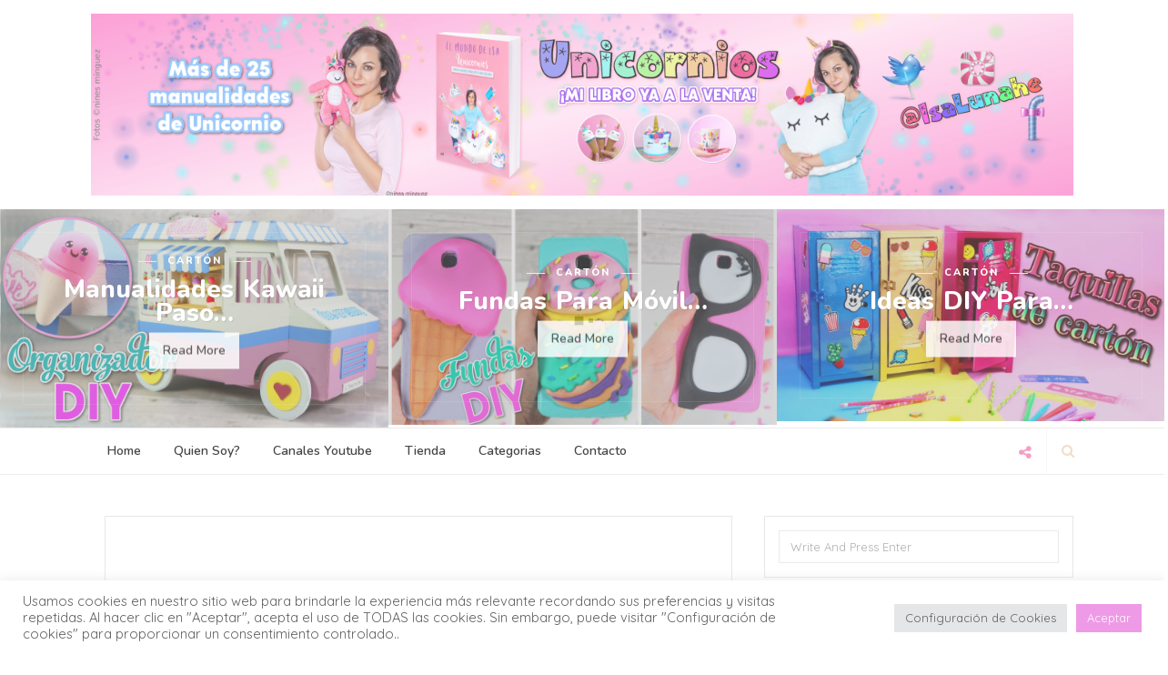

--- FILE ---
content_type: text/html; charset=UTF-8
request_url: https://elmundodeisa.com/20/
body_size: 29415
content:

<!DOCTYPE html>
<html dir="ltr" lang="es" prefix="og: https://ogp.me/ns#" >
<head>

<meta charset="UTF-8">
<meta name="viewport" content="width=device-width, initial-scale=1, maximum-scale=1"/>
<link rel="profile" href="http://gmpg.org/xfn/11">
<link rel="pingback" href="https://elmundodeisa.com/xmlrpc.php">

<title>20 | El Mundo de Isa</title>
	<style>img:is([sizes="auto" i], [sizes^="auto," i]) { contain-intrinsic-size: 3000px 1500px }</style>
	
		<!-- All in One SEO 4.8.2 - aioseo.com -->
	<meta name="robots" content="max-image-preview:large" />
	<meta name="author" content="Isa"/>
	<link rel="canonical" href="https://elmundodeisa.com/20/" />
	<meta name="generator" content="All in One SEO (AIOSEO) 4.8.2" />
		<meta property="og:locale" content="es_ES" />
		<meta property="og:site_name" content="El Mundo de Isa | Manualidades El Mundo de Isa" />
		<meta property="og:type" content="article" />
		<meta property="og:title" content="20 | El Mundo de Isa" />
		<meta property="og:url" content="https://elmundodeisa.com/20/" />
		<meta property="article:published_time" content="2013-12-27T16:38:27+00:00" />
		<meta property="article:modified_time" content="2013-12-27T16:38:27+00:00" />
		<meta property="article:publisher" content="https://www.facebook.com/isalunahe" />
		<meta name="twitter:card" content="summary" />
		<meta name="twitter:site" content="@isalunahe" />
		<meta name="twitter:title" content="20 | El Mundo de Isa" />
		<meta name="twitter:creator" content="@isalunahe" />
		<script type="application/ld+json" class="aioseo-schema">
			{"@context":"https:\/\/schema.org","@graph":[{"@type":"BreadcrumbList","@id":"https:\/\/elmundodeisa.com\/20\/#breadcrumblist","itemListElement":[{"@type":"ListItem","@id":"https:\/\/elmundodeisa.com\/#listItem","position":1,"name":"Hogar","item":"https:\/\/elmundodeisa.com\/","nextItem":{"@type":"ListItem","@id":"https:\/\/elmundodeisa.com\/20\/#listItem","name":"20"}},{"@type":"ListItem","@id":"https:\/\/elmundodeisa.com\/20\/#listItem","position":2,"name":"20","previousItem":{"@type":"ListItem","@id":"https:\/\/elmundodeisa.com\/#listItem","name":"Hogar"}}]},{"@type":"ItemPage","@id":"https:\/\/elmundodeisa.com\/20\/#itempage","url":"https:\/\/elmundodeisa.com\/20\/","name":"20 | El Mundo de Isa","inLanguage":"es-ES","isPartOf":{"@id":"https:\/\/elmundodeisa.com\/#website"},"breadcrumb":{"@id":"https:\/\/elmundodeisa.com\/20\/#breadcrumblist"},"author":{"@id":"https:\/\/elmundodeisa.com\/author\/isa\/#author"},"creator":{"@id":"https:\/\/elmundodeisa.com\/author\/isa\/#author"},"datePublished":"2013-12-27T16:38:27+01:00","dateModified":"2013-12-27T16:38:27+01:00"},{"@type":"Organization","@id":"https:\/\/elmundodeisa.com\/#organization","name":"El Mundo de Isa","description":"Manualidades El Mundo de Isa","url":"https:\/\/elmundodeisa.com\/","sameAs":["https:\/\/www.facebook.com\/isalunahe","https:\/\/twitter.com\/isalunahe","https:\/\/www.instagram.com\/isalunahe\/","https:\/\/www.pinterest.es\/isalunahe\/","https:\/\/www.youtube.com\/mundodeisa"]},{"@type":"Person","@id":"https:\/\/elmundodeisa.com\/author\/isa\/#author","url":"https:\/\/elmundodeisa.com\/author\/isa\/","name":"Isa","image":{"@type":"ImageObject","@id":"https:\/\/elmundodeisa.com\/20\/#authorImage","url":"https:\/\/elmundodeisa.com\/wp-content\/uploads\/2017\/03\/foto-en-etqueta-rosa-oscuro-sin-sombra-150x150.png","width":96,"height":96,"caption":"Isa"}},{"@type":"WebSite","@id":"https:\/\/elmundodeisa.com\/#website","url":"https:\/\/elmundodeisa.com\/","name":"El Mundo de Isa","description":"Manualidades El Mundo de Isa","inLanguage":"es-ES","publisher":{"@id":"https:\/\/elmundodeisa.com\/#organization"}}]}
		</script>
		<!-- All in One SEO -->

<link rel='dns-prefetch' href='//apis.google.com' />
<link rel='dns-prefetch' href='//fonts.googleapis.com' />
<link rel="alternate" type="application/rss+xml" title="El Mundo de Isa &raquo; Feed" href="https://elmundodeisa.com/feed/" />
<link rel="alternate" type="application/rss+xml" title="El Mundo de Isa &raquo; Feed de los comentarios" href="https://elmundodeisa.com/comments/feed/" />
<link rel="alternate" type="application/rss+xml" title="El Mundo de Isa &raquo; Comentario 20 del feed" href="https://elmundodeisa.com/feed/?attachment_id=77" />
<script type="text/javascript">
/* <![CDATA[ */
window._wpemojiSettings = {"baseUrl":"https:\/\/s.w.org\/images\/core\/emoji\/16.0.1\/72x72\/","ext":".png","svgUrl":"https:\/\/s.w.org\/images\/core\/emoji\/16.0.1\/svg\/","svgExt":".svg","source":{"concatemoji":"https:\/\/elmundodeisa.com\/wp-includes\/js\/wp-emoji-release.min.js?ver=6.8.3"}};
/*! This file is auto-generated */
!function(s,n){var o,i,e;function c(e){try{var t={supportTests:e,timestamp:(new Date).valueOf()};sessionStorage.setItem(o,JSON.stringify(t))}catch(e){}}function p(e,t,n){e.clearRect(0,0,e.canvas.width,e.canvas.height),e.fillText(t,0,0);var t=new Uint32Array(e.getImageData(0,0,e.canvas.width,e.canvas.height).data),a=(e.clearRect(0,0,e.canvas.width,e.canvas.height),e.fillText(n,0,0),new Uint32Array(e.getImageData(0,0,e.canvas.width,e.canvas.height).data));return t.every(function(e,t){return e===a[t]})}function u(e,t){e.clearRect(0,0,e.canvas.width,e.canvas.height),e.fillText(t,0,0);for(var n=e.getImageData(16,16,1,1),a=0;a<n.data.length;a++)if(0!==n.data[a])return!1;return!0}function f(e,t,n,a){switch(t){case"flag":return n(e,"\ud83c\udff3\ufe0f\u200d\u26a7\ufe0f","\ud83c\udff3\ufe0f\u200b\u26a7\ufe0f")?!1:!n(e,"\ud83c\udde8\ud83c\uddf6","\ud83c\udde8\u200b\ud83c\uddf6")&&!n(e,"\ud83c\udff4\udb40\udc67\udb40\udc62\udb40\udc65\udb40\udc6e\udb40\udc67\udb40\udc7f","\ud83c\udff4\u200b\udb40\udc67\u200b\udb40\udc62\u200b\udb40\udc65\u200b\udb40\udc6e\u200b\udb40\udc67\u200b\udb40\udc7f");case"emoji":return!a(e,"\ud83e\udedf")}return!1}function g(e,t,n,a){var r="undefined"!=typeof WorkerGlobalScope&&self instanceof WorkerGlobalScope?new OffscreenCanvas(300,150):s.createElement("canvas"),o=r.getContext("2d",{willReadFrequently:!0}),i=(o.textBaseline="top",o.font="600 32px Arial",{});return e.forEach(function(e){i[e]=t(o,e,n,a)}),i}function t(e){var t=s.createElement("script");t.src=e,t.defer=!0,s.head.appendChild(t)}"undefined"!=typeof Promise&&(o="wpEmojiSettingsSupports",i=["flag","emoji"],n.supports={everything:!0,everythingExceptFlag:!0},e=new Promise(function(e){s.addEventListener("DOMContentLoaded",e,{once:!0})}),new Promise(function(t){var n=function(){try{var e=JSON.parse(sessionStorage.getItem(o));if("object"==typeof e&&"number"==typeof e.timestamp&&(new Date).valueOf()<e.timestamp+604800&&"object"==typeof e.supportTests)return e.supportTests}catch(e){}return null}();if(!n){if("undefined"!=typeof Worker&&"undefined"!=typeof OffscreenCanvas&&"undefined"!=typeof URL&&URL.createObjectURL&&"undefined"!=typeof Blob)try{var e="postMessage("+g.toString()+"("+[JSON.stringify(i),f.toString(),p.toString(),u.toString()].join(",")+"));",a=new Blob([e],{type:"text/javascript"}),r=new Worker(URL.createObjectURL(a),{name:"wpTestEmojiSupports"});return void(r.onmessage=function(e){c(n=e.data),r.terminate(),t(n)})}catch(e){}c(n=g(i,f,p,u))}t(n)}).then(function(e){for(var t in e)n.supports[t]=e[t],n.supports.everything=n.supports.everything&&n.supports[t],"flag"!==t&&(n.supports.everythingExceptFlag=n.supports.everythingExceptFlag&&n.supports[t]);n.supports.everythingExceptFlag=n.supports.everythingExceptFlag&&!n.supports.flag,n.DOMReady=!1,n.readyCallback=function(){n.DOMReady=!0}}).then(function(){return e}).then(function(){var e;n.supports.everything||(n.readyCallback(),(e=n.source||{}).concatemoji?t(e.concatemoji):e.wpemoji&&e.twemoji&&(t(e.twemoji),t(e.wpemoji)))}))}((window,document),window._wpemojiSettings);
/* ]]> */
</script>
<link rel='stylesheet' id='sbi_styles-css' href='https://elmundodeisa.com/wp-content/plugins/instagram-feed/css/sbi-styles.min.css?ver=6.9.1' type='text/css' media='all' />
<style id='wp-emoji-styles-inline-css' type='text/css'>

	img.wp-smiley, img.emoji {
		display: inline !important;
		border: none !important;
		box-shadow: none !important;
		height: 1em !important;
		width: 1em !important;
		margin: 0 0.07em !important;
		vertical-align: -0.1em !important;
		background: none !important;
		padding: 0 !important;
	}
</style>
<link rel='stylesheet' id='wp-block-library-css' href='https://elmundodeisa.com/wp-includes/css/dist/block-library/style.min.css?ver=6.8.3' type='text/css' media='all' />
<style id='classic-theme-styles-inline-css' type='text/css'>
/*! This file is auto-generated */
.wp-block-button__link{color:#fff;background-color:#32373c;border-radius:9999px;box-shadow:none;text-decoration:none;padding:calc(.667em + 2px) calc(1.333em + 2px);font-size:1.125em}.wp-block-file__button{background:#32373c;color:#fff;text-decoration:none}
</style>
<link rel='stylesheet' id='quads-style-css-css' href='https://elmundodeisa.com/wp-content/plugins/quick-adsense-reloaded/includes/gutenberg/dist/blocks.style.build.css?ver=2.0.91' type='text/css' media='all' />
<style id='global-styles-inline-css' type='text/css'>
:root{--wp--preset--aspect-ratio--square: 1;--wp--preset--aspect-ratio--4-3: 4/3;--wp--preset--aspect-ratio--3-4: 3/4;--wp--preset--aspect-ratio--3-2: 3/2;--wp--preset--aspect-ratio--2-3: 2/3;--wp--preset--aspect-ratio--16-9: 16/9;--wp--preset--aspect-ratio--9-16: 9/16;--wp--preset--color--black: #000000;--wp--preset--color--cyan-bluish-gray: #abb8c3;--wp--preset--color--white: #ffffff;--wp--preset--color--pale-pink: #f78da7;--wp--preset--color--vivid-red: #cf2e2e;--wp--preset--color--luminous-vivid-orange: #ff6900;--wp--preset--color--luminous-vivid-amber: #fcb900;--wp--preset--color--light-green-cyan: #7bdcb5;--wp--preset--color--vivid-green-cyan: #00d084;--wp--preset--color--pale-cyan-blue: #8ed1fc;--wp--preset--color--vivid-cyan-blue: #0693e3;--wp--preset--color--vivid-purple: #9b51e0;--wp--preset--gradient--vivid-cyan-blue-to-vivid-purple: linear-gradient(135deg,rgba(6,147,227,1) 0%,rgb(155,81,224) 100%);--wp--preset--gradient--light-green-cyan-to-vivid-green-cyan: linear-gradient(135deg,rgb(122,220,180) 0%,rgb(0,208,130) 100%);--wp--preset--gradient--luminous-vivid-amber-to-luminous-vivid-orange: linear-gradient(135deg,rgba(252,185,0,1) 0%,rgba(255,105,0,1) 100%);--wp--preset--gradient--luminous-vivid-orange-to-vivid-red: linear-gradient(135deg,rgba(255,105,0,1) 0%,rgb(207,46,46) 100%);--wp--preset--gradient--very-light-gray-to-cyan-bluish-gray: linear-gradient(135deg,rgb(238,238,238) 0%,rgb(169,184,195) 100%);--wp--preset--gradient--cool-to-warm-spectrum: linear-gradient(135deg,rgb(74,234,220) 0%,rgb(151,120,209) 20%,rgb(207,42,186) 40%,rgb(238,44,130) 60%,rgb(251,105,98) 80%,rgb(254,248,76) 100%);--wp--preset--gradient--blush-light-purple: linear-gradient(135deg,rgb(255,206,236) 0%,rgb(152,150,240) 100%);--wp--preset--gradient--blush-bordeaux: linear-gradient(135deg,rgb(254,205,165) 0%,rgb(254,45,45) 50%,rgb(107,0,62) 100%);--wp--preset--gradient--luminous-dusk: linear-gradient(135deg,rgb(255,203,112) 0%,rgb(199,81,192) 50%,rgb(65,88,208) 100%);--wp--preset--gradient--pale-ocean: linear-gradient(135deg,rgb(255,245,203) 0%,rgb(182,227,212) 50%,rgb(51,167,181) 100%);--wp--preset--gradient--electric-grass: linear-gradient(135deg,rgb(202,248,128) 0%,rgb(113,206,126) 100%);--wp--preset--gradient--midnight: linear-gradient(135deg,rgb(2,3,129) 0%,rgb(40,116,252) 100%);--wp--preset--font-size--small: 13px;--wp--preset--font-size--medium: 20px;--wp--preset--font-size--large: 36px;--wp--preset--font-size--x-large: 42px;--wp--preset--spacing--20: 0.44rem;--wp--preset--spacing--30: 0.67rem;--wp--preset--spacing--40: 1rem;--wp--preset--spacing--50: 1.5rem;--wp--preset--spacing--60: 2.25rem;--wp--preset--spacing--70: 3.38rem;--wp--preset--spacing--80: 5.06rem;--wp--preset--shadow--natural: 6px 6px 9px rgba(0, 0, 0, 0.2);--wp--preset--shadow--deep: 12px 12px 50px rgba(0, 0, 0, 0.4);--wp--preset--shadow--sharp: 6px 6px 0px rgba(0, 0, 0, 0.2);--wp--preset--shadow--outlined: 6px 6px 0px -3px rgba(255, 255, 255, 1), 6px 6px rgba(0, 0, 0, 1);--wp--preset--shadow--crisp: 6px 6px 0px rgba(0, 0, 0, 1);}:where(.is-layout-flex){gap: 0.5em;}:where(.is-layout-grid){gap: 0.5em;}body .is-layout-flex{display: flex;}.is-layout-flex{flex-wrap: wrap;align-items: center;}.is-layout-flex > :is(*, div){margin: 0;}body .is-layout-grid{display: grid;}.is-layout-grid > :is(*, div){margin: 0;}:where(.wp-block-columns.is-layout-flex){gap: 2em;}:where(.wp-block-columns.is-layout-grid){gap: 2em;}:where(.wp-block-post-template.is-layout-flex){gap: 1.25em;}:where(.wp-block-post-template.is-layout-grid){gap: 1.25em;}.has-black-color{color: var(--wp--preset--color--black) !important;}.has-cyan-bluish-gray-color{color: var(--wp--preset--color--cyan-bluish-gray) !important;}.has-white-color{color: var(--wp--preset--color--white) !important;}.has-pale-pink-color{color: var(--wp--preset--color--pale-pink) !important;}.has-vivid-red-color{color: var(--wp--preset--color--vivid-red) !important;}.has-luminous-vivid-orange-color{color: var(--wp--preset--color--luminous-vivid-orange) !important;}.has-luminous-vivid-amber-color{color: var(--wp--preset--color--luminous-vivid-amber) !important;}.has-light-green-cyan-color{color: var(--wp--preset--color--light-green-cyan) !important;}.has-vivid-green-cyan-color{color: var(--wp--preset--color--vivid-green-cyan) !important;}.has-pale-cyan-blue-color{color: var(--wp--preset--color--pale-cyan-blue) !important;}.has-vivid-cyan-blue-color{color: var(--wp--preset--color--vivid-cyan-blue) !important;}.has-vivid-purple-color{color: var(--wp--preset--color--vivid-purple) !important;}.has-black-background-color{background-color: var(--wp--preset--color--black) !important;}.has-cyan-bluish-gray-background-color{background-color: var(--wp--preset--color--cyan-bluish-gray) !important;}.has-white-background-color{background-color: var(--wp--preset--color--white) !important;}.has-pale-pink-background-color{background-color: var(--wp--preset--color--pale-pink) !important;}.has-vivid-red-background-color{background-color: var(--wp--preset--color--vivid-red) !important;}.has-luminous-vivid-orange-background-color{background-color: var(--wp--preset--color--luminous-vivid-orange) !important;}.has-luminous-vivid-amber-background-color{background-color: var(--wp--preset--color--luminous-vivid-amber) !important;}.has-light-green-cyan-background-color{background-color: var(--wp--preset--color--light-green-cyan) !important;}.has-vivid-green-cyan-background-color{background-color: var(--wp--preset--color--vivid-green-cyan) !important;}.has-pale-cyan-blue-background-color{background-color: var(--wp--preset--color--pale-cyan-blue) !important;}.has-vivid-cyan-blue-background-color{background-color: var(--wp--preset--color--vivid-cyan-blue) !important;}.has-vivid-purple-background-color{background-color: var(--wp--preset--color--vivid-purple) !important;}.has-black-border-color{border-color: var(--wp--preset--color--black) !important;}.has-cyan-bluish-gray-border-color{border-color: var(--wp--preset--color--cyan-bluish-gray) !important;}.has-white-border-color{border-color: var(--wp--preset--color--white) !important;}.has-pale-pink-border-color{border-color: var(--wp--preset--color--pale-pink) !important;}.has-vivid-red-border-color{border-color: var(--wp--preset--color--vivid-red) !important;}.has-luminous-vivid-orange-border-color{border-color: var(--wp--preset--color--luminous-vivid-orange) !important;}.has-luminous-vivid-amber-border-color{border-color: var(--wp--preset--color--luminous-vivid-amber) !important;}.has-light-green-cyan-border-color{border-color: var(--wp--preset--color--light-green-cyan) !important;}.has-vivid-green-cyan-border-color{border-color: var(--wp--preset--color--vivid-green-cyan) !important;}.has-pale-cyan-blue-border-color{border-color: var(--wp--preset--color--pale-cyan-blue) !important;}.has-vivid-cyan-blue-border-color{border-color: var(--wp--preset--color--vivid-cyan-blue) !important;}.has-vivid-purple-border-color{border-color: var(--wp--preset--color--vivid-purple) !important;}.has-vivid-cyan-blue-to-vivid-purple-gradient-background{background: var(--wp--preset--gradient--vivid-cyan-blue-to-vivid-purple) !important;}.has-light-green-cyan-to-vivid-green-cyan-gradient-background{background: var(--wp--preset--gradient--light-green-cyan-to-vivid-green-cyan) !important;}.has-luminous-vivid-amber-to-luminous-vivid-orange-gradient-background{background: var(--wp--preset--gradient--luminous-vivid-amber-to-luminous-vivid-orange) !important;}.has-luminous-vivid-orange-to-vivid-red-gradient-background{background: var(--wp--preset--gradient--luminous-vivid-orange-to-vivid-red) !important;}.has-very-light-gray-to-cyan-bluish-gray-gradient-background{background: var(--wp--preset--gradient--very-light-gray-to-cyan-bluish-gray) !important;}.has-cool-to-warm-spectrum-gradient-background{background: var(--wp--preset--gradient--cool-to-warm-spectrum) !important;}.has-blush-light-purple-gradient-background{background: var(--wp--preset--gradient--blush-light-purple) !important;}.has-blush-bordeaux-gradient-background{background: var(--wp--preset--gradient--blush-bordeaux) !important;}.has-luminous-dusk-gradient-background{background: var(--wp--preset--gradient--luminous-dusk) !important;}.has-pale-ocean-gradient-background{background: var(--wp--preset--gradient--pale-ocean) !important;}.has-electric-grass-gradient-background{background: var(--wp--preset--gradient--electric-grass) !important;}.has-midnight-gradient-background{background: var(--wp--preset--gradient--midnight) !important;}.has-small-font-size{font-size: var(--wp--preset--font-size--small) !important;}.has-medium-font-size{font-size: var(--wp--preset--font-size--medium) !important;}.has-large-font-size{font-size: var(--wp--preset--font-size--large) !important;}.has-x-large-font-size{font-size: var(--wp--preset--font-size--x-large) !important;}
:where(.wp-block-post-template.is-layout-flex){gap: 1.25em;}:where(.wp-block-post-template.is-layout-grid){gap: 1.25em;}
:where(.wp-block-columns.is-layout-flex){gap: 2em;}:where(.wp-block-columns.is-layout-grid){gap: 2em;}
:root :where(.wp-block-pullquote){font-size: 1.5em;line-height: 1.6;}
</style>
<link rel='stylesheet' id='contact-form-7-css' href='https://elmundodeisa.com/wp-content/plugins/contact-form-7/includes/css/styles.css?ver=6.0.6' type='text/css' media='all' />
<link rel='stylesheet' id='cookie-law-info-css' href='https://elmundodeisa.com/wp-content/plugins/cookie-law-info/legacy/public/css/cookie-law-info-public.css?ver=3.2.10' type='text/css' media='all' />
<link rel='stylesheet' id='cookie-law-info-gdpr-css' href='https://elmundodeisa.com/wp-content/plugins/cookie-law-info/legacy/public/css/cookie-law-info-gdpr.css?ver=3.2.10' type='text/css' media='all' />
<link rel='stylesheet' id='ppress-frontend-css' href='https://elmundodeisa.com/wp-content/plugins/wp-user-avatar/assets/css/frontend.min.css?ver=4.15.25' type='text/css' media='all' />
<link rel='stylesheet' id='ppress-flatpickr-css' href='https://elmundodeisa.com/wp-content/plugins/wp-user-avatar/assets/flatpickr/flatpickr.min.css?ver=4.15.25' type='text/css' media='all' />
<link rel='stylesheet' id='ppress-select2-css' href='https://elmundodeisa.com/wp-content/plugins/wp-user-avatar/assets/select2/select2.min.css?ver=6.8.3' type='text/css' media='all' />
<link rel='stylesheet' id='w309_theme_custom_colors-css' href='https://elmundodeisa.com/wp-content/themes/w309-theme/inc/css/custom_colors.css?ver=6.8.3' type='text/css' media='all' />
<style id='w309_theme_custom_colors-inline-css' type='text/css'>
	


.post_standard .sticky_post{
	color:#92b088!important;
}
.single-post .single_post .sticky_post{
	color:#92b088!important;
}
.list_post .sticky_post{
	color:#92b088!important;
}
.ribbon_top span{
	background: linear-gradient(#adc5a5 0%,#92b088 100%)!important;
}



.search_container .search i{
	color:#EDD5BD !important;
}

.navbar-container .navbar-toggle:hover .icon-bar,
.navbar-container .navbar-toggle:active .icon-bar,
.navbar-container .navbar-toggle:focus .icon-bar,
.navbar-container .navbar-toggle:active:hover .icon-bar{
	background:#f285b4 !important;
}


.navbar-default .navbar-nav>li>a:hover,
.navbar-default .navbar-nav>li>a:focus,
.navbar-default .navbar-nav>li>a:active,
.navbar-default .navbar-nav>li>a:active:focus,
.navbar-default .navbar-nav>li>a:active:hover{
	background:#f285b4!important;
	
}

.navbar-default .navbar-nav>.active>a,
.navbar-default .navbar-nav>.active>a:focus, 
.navbar-default .navbar-nav>.active>a:hover,
.navbar-default .navbar-nav>.active>a:active:focus,
.navbar-default .navbar-nav>.active>a:active:hover{
	background:#f285b4 !important;
}
.navbar-default .navbar-nav>.open>a,
.navbar-default .navbar-nav>.open>a:focus, 
.navbar-default .navbar-nav>.open>a:hover,
.navbar-default .navbar-nav>.open>a:active,
.navbar-default .navbar-nav>.open>a:active:focus,
.navbar-default .navbar-nav>.open>a:active:hover{
	background:#f285b4 !important;
	
}

.navbar-default .navbar-nav>li>a:hover{
	background:#f285b4 !important;
}



.navbar-nav>li>.dropdown-menu{
	border:1px solid #f285b4 !important;
	background:#f285b4 !important;
}
.navbar-nav>li> .dropdown-menu a{
	border-top:1px solid #f285b4 !important;
	border:0;
}
.navbar-nav>li>.dropdown-menu a:hover{
	color:#ffffff;
	background:#f285b4 !important;
	border:0;
}
.navbar-nav>li>.dropdown-menu a:active{
	color:#ffffff;
	background:#f285b4 !important;
	border:0;
}
.navbar-nav>li>.dropdown-menu a:focus{
	color:#ffffff;
	background:#f285b4 !important;
	border:0;
}
.navbar-nav>li>.dropdown-menu a:active:hover{
	color:#ffffff;
	background:#f285b4 !important;
	border:0;
}
.navbar-nav>li>.dropdown-menu>.active>a{
	color:#ffffff;
	background:#f285b4 !important;
	border:0;
}
.navbar-nav>li>.dropdown-menu>.active>a, 
.navbar-nav>li>.dropdown-menu>.active>a:focus, 
.navbar-nav>li>.dropdown-menu>.active>a:hover,
.navbar-nav>li>.dropdown-menu>.active>a:active:focus,
.navbar-nav>li>.dropdown-menu>.active>a:active:hover{
	color:#ffffff;
	background:#f285b4 !important;
	border:0;
}


.social_top i.fa-share-alt {
	color:#f285b4 !important;
}


.modal-content .search_container{
	border-bottom:1px solid #f285b4 !important;
}



#autocollapse.collapsed.navbar-default .navbar-nav>li>a:active,
#autocollapse.collapsed.navbar-default .navbar-nav>li>a:focus,
#autocollapse.collapsed.navbar-default .navbar-nav>li>a:hover{
	background:#f285b4 !important;
}

#autocollapse.collapsed.navbar-default .navbar-nav>li> .dropdown-menu a:hover,
#autocollapse.collapsed.navbar-default .navbar-nav>li> .dropdown-menu a:active,
#autocollapse.collapsed.navbar-default .navbar-nav>li> .dropdown-menu a:focus{
	color:#f285b4 !important;
}

.keywords_search{
	color:#f285b4 !important;
}
.archives_search{
	color:#f285b4 !important;
}
.archives_category a{
	color:#f285b4 !important;
}


.single_page .the_content a{
	color:#f285b4 !important;
	
}
.single_page .the_content a:hover{
	color:#f285b4 !important;
	font-weight:600;
}


.post_standard .post_standard_inner .the_top .the_category a{
	color:#f285b4 !important;
}

.post_standard .post_standard_inner .the_continue a{
	background:#f285b4 !important;
}
.post_standard .post_standard_inner .the_continue a:hover{
	background:#f285b4 !important;
}





.list_post .list_post_inner .the_header .the_category a{
	color:#f285b4 !important;
}
.list_post .list_post_inner .the_continue a{
	background:#f285b4 !important;
}
.list_post .list_post_inner .the_continue a:hover{
	background:#f285b4!important;
}


.single-post .single_post .the_content a{
	color:#f285b4 !important;
}
.single_post .post_single_inner .the_top .the_category a{
	color:#f285b4 !important;
}
.single-post .single_post .author_single_info .author_info_socials .social a:hover{
	color:#f285b4 !important;
}

.item_similar.list_post .content_container .the_category span a{
	color:#f285b4 !important;
}
.item_similar.list_post .list_post_link:hover{
	color:#f285b4 !important;
}

.single_post.wysijap .button-primary.wysija{
	background:#f285b4 !important;
}
.single_post.wysijap .button-primary.wysija:hover{
	background:#f285b4 !important;
}




.right_top_scroll{
	background:#f285b4 !important;
}
.right_top_scroll:hover{
	background:#f285b4 !important;
}
.social_col_footer a:hover{
	color:#f285b4!important;
}



.paginate_link .pagination_left a:hover{
	color:#f285b4 !important;
	border-bottom:1px solid #f285b4 !important;
}
.paginate_link .pagination_right a:hover{
	color:<#f285b4 !important;
	border-bottom:1px solid #f285b4 !important;
}

.paginate_link .pagination_right i{
	height:35px;
	line-height:35px;
	vertical-align:top;
	display:inline-block;
	padding-left:8px;
	font-size:14px;
}
.paginate_link .pagination_right:hover a,.paginate_link .pagination_right:hover i{
	background:transparent;
	color:#f285b4 !important;
	border-bottom:1px solid #f285b4 !important;
}
.paginate_link .pagination_left i{
	height:35px;
	line-height:35px;
	vertical-align:top;
	display:inline-block;
	padding-left:8px;
	font-size:14px;
}
.paginate_link .pagination_left:hover a,.paginate_link .pagination_left:hover i{
	background:transparent;
	color:#f285b4 !important;
	border-bottom:1px solid #f285b4 !important;
}



.next_prev_posts_links_single .left span:hover{
	color:#f285b4 !important;
	border-bottom:1px solid #f285b4 !important;
}
.next_prev_posts_links_single .right span:hover{
	color:#f285b4 !important;
	border-bottom:1px solid #f285b4 !important;
}


.paginate_post a:hover{
	background:#f285b4 !important;
}
.paginate_post span.current-post-page{
	background:#f285b4 !important;
}


.comment-respond .form-submit .submit{
	background:#f285b4 !important;
}
.comment-respond .form-submit .submit:hover,
.comment-respond .form-submit .submit:active,
.comment-respond .form-submit .submit:active:hover,
.comment-respond .form-submit .submit:focus{
	background:#f285b4 !important;
}

#comment-nav-above a:hover{
	color:#f285b4 !important;
}
#comment-nav-bottom a:hover{
	color:#f285b4 !important;
}

.pingback .comment_author_say a{
	color:#f285b4 !important;
}



.wpcf7 .btn-contact{
	background:#f285b4 !important;
}
.wpcf7 .btn-contact:hover{
	background:#f285b4 !important;
}
.wpcf7 .btn-contact:active{
	background:#f285b4 !important;
}
.wpcf7 .btn-contact:active:hover{
	background:#f285b4 !important;
}
.wpcf7 .btn-contact:focus{
	background:#f285b4 !important;
}



.widget_recent_entries ul li a:hover{
	color:#f285b4 !important;
}


.widget_archive ul>li a:hover{
	color:#f285b4 !important;
}


.widget_categories .cat-item a:hover{
	color:#f285b4 !important;
}


.widget_categories .cat-item .children .cat-item a:hover{
	color:#f285b4 !important;
}


.widget_tag_cloud .tagcloud a:hover{
	background:#f285b4!important;
	border:1px solid #f285b4 !important;
}


.widget_search .btn-search i{
	color:#f285b4 !important;
}


.widget_meta ul>li a:hover{
	color:#f285b4 !important;
}


.widget_nav_menu ul>li a:hover{
	color:#f285b4 !important;
}


.widget_nav_menu .sub-menu li a:hover{
	color:#f285b4 !important;
}


.widget_pages ul>li a:hover{
	color:#f285b4 !important;
}


.widget_recent_comments .recentcomments a:hover{
	color:#f285b4 !important;
}


.widget_rss>ul li a:hover{
	color:#f285b4 !important;
}
.widget_rss cite {
	color:#f285b4 !important;
}


#wp-calendar td a{
	color:#f285b4 !important;
}
#wp-calendar td:hover a{
	color:#ffffff!important
}
#wp-calendar td:hover, #wp-calendar #today {
	background:#f285b4 !important;
	border:1px solid #f285b4 !important;
	color:#ffffff!important;
}
#wp-calendar #today a{
	color:#ffffff!important;
}


.w309_theme_widget_categories .cat-item a:hover{
	color:#f285b4 !important;
}



.w309_theme_categories .cat-item .children .cat-item a:hover{
	color:#f285b4 !important;
}


.w309_theme_recent_entries .post-link a:hover{
	color:#f285b4 !important;
}


.w309_theme_widget_meta ul>li a:hover{
	color:#f285b4 !important;
}


.w309_theme_widget_archive ul>li a:hover{
	color:#f285b4 !important;
}


.widget_w309_theme_nav_menu ul>li a:hover{
	color:#f285b4 !important;
}

.widget_w309_theme_nav_menu .sub-menu li a:hover{
	color:#f285b4 !important;
}


.w309_theme_recent_comments .comment_link a:hover{
	color:#f285b4 !important;
}
.w309_theme_recent_comments .comment_author_link{
	color:#f285b4 !important;
}


.widget_tabs .buttons_container .button_recent_post a.active{
	color:#f285b4 !important;
	border-bottom:1px solid #f285b4 !important;
}
.widget_tabs .buttons_container .button_recent_post a:hover{
	color:#f285b4 !important;
}
.widget_tabs .buttons_container .button_recent_comments a:hover{
	color:#f285b4 !important;
}
.widget_tabs .buttons_container .button_recent_comments a.active{
	color:#f285b4!important;
	border-bottom:1px solid #f285b4 !important;
}


.widget_tabs .post-link a:hover{
	color:#f285b4 !important;
}
.widget_tabs .comment_link a:hover{
	color:#f285b4 !important;
}


.widget-links a:hover{
	color:#f285b4 !important;
}
.widget-links a .post-item-social:before{
	background:#f285b4 !important;
}


.w309_theme_social_widget ul li{
	background:#f285b4 !important;
}
.w309_theme_social_widget ul li:hover{
	background:#f285b4 !important;
}



.latest-tweets .tweet-text a {
   color:#f285b4 !important;
}


.wysija-submit.wysija-submit-field{
	background:#f285b4 !important;
}
.wysija-submit.wysija-submit-field:hover{
	background:#f285b4 !important;
}
</style>
<link rel='stylesheet' id='w309_theme_custom_pattern_style-css' href='https://elmundodeisa.com/wp-content/themes/w309-theme/inc/css/custom_pattern.css?ver=6.8.3' type='text/css' media='all' />
<link rel='stylesheet' id='w309-fonts-url-css' href='https://fonts.googleapis.com/css?family=Nunito%3A800%2C700%2C600%2C500%2C400%2C300%7CQuicksand%3A400%2C300%2C500%2C700&#038;subset=latin%2Clatin-ext' type='text/css' media='all' />
<link rel='stylesheet' id='bootstrap-css-css' href='https://elmundodeisa.com/wp-content/themes/w309-theme/inc/bootstrap/css/bootstrap.min.css?ver=3.3.7' type='text/css' media='all' />
<link rel='stylesheet' id='w309_theme_style-css-css' href='https://elmundodeisa.com/wp-content/themes/w309-theme/style.css?ver=6.8.3' type='text/css' media='all' />
<link rel='stylesheet' id='w309_theme_media-css-css' href='https://elmundodeisa.com/wp-content/themes/w309-theme/inc/css/media.css?ver=6.8.3' type='text/css' media='all' />
<link rel='stylesheet' id='w309_theme_globals-css-css' href='https://elmundodeisa.com/wp-content/themes/w309-theme/inc/css/globals.css?ver=6.8.3' type='text/css' media='all' />
<link rel='stylesheet' id='hover-css-css' href='https://elmundodeisa.com/wp-content/themes/w309-theme/inc/css/imported/hover.css?ver=6.8.3' type='text/css' media='all' />
<link rel='stylesheet' id='animate-css-css' href='https://elmundodeisa.com/wp-content/themes/w309-theme/inc/css/imported/animate.css?ver=6.8.3' type='text/css' media='all' />
<link rel='stylesheet' id='colorbox-css-css' href='https://elmundodeisa.com/wp-content/themes/w309-theme/inc/css/imported/colorbox.css?ver=6.8.3' type='text/css' media='all' />
<link rel='stylesheet' id='owl.carousel-css-css' href='https://elmundodeisa.com/wp-content/themes/w309-theme/inc/css/imported/owl/owl.carousel.css?ver=6.8.3' type='text/css' media='all' />
<link rel='stylesheet' id='owl.theme-css-css' href='https://elmundodeisa.com/wp-content/themes/w309-theme/inc/css/imported/owl/owl.theme.css?ver=6.8.3' type='text/css' media='all' />
<link rel='stylesheet' id='w309_theme_navbar-css-css' href='https://elmundodeisa.com/wp-content/themes/w309-theme/inc/css/navbar.css?ver=6.8.3' type='text/css' media='all' />
<link rel='stylesheet' id='w309_theme_banners-css-css' href='https://elmundodeisa.com/wp-content/themes/w309-theme/inc/css/banners.css?ver=6.8.3' type='text/css' media='all' />
<link rel='stylesheet' id='w309_theme_widgets-css-css' href='https://elmundodeisa.com/wp-content/themes/w309-theme/inc/css/widgets.css?ver=6.8.3' type='text/css' media='all' />
<link rel='stylesheet' id='w309_theme_footer-css-css' href='https://elmundodeisa.com/wp-content/themes/w309-theme/inc/css/footer.css?ver=6.8.3' type='text/css' media='all' />
<link rel='stylesheet' id='w309_theme_pagination-css-css' href='https://elmundodeisa.com/wp-content/themes/w309-theme/inc/css/pagination.css?ver=6.8.3' type='text/css' media='all' />
<link rel='stylesheet' id='w309_theme_comments-css-css' href='https://elmundodeisa.com/wp-content/themes/w309-theme/inc/css/comments.css?ver=6.8.3' type='text/css' media='all' />
<link rel='stylesheet' id='w309_theme_posts-css-css' href='https://elmundodeisa.com/wp-content/themes/w309-theme/inc/css/posts.css?ver=6.8.3' type='text/css' media='all' />
<link rel='stylesheet' id='w309_theme_wordpress_default-css-css' href='https://elmundodeisa.com/wp-content/themes/w309-theme/inc/css/wordpress_default.css?ver=6.8.3' type='text/css' media='all' />
<link rel='stylesheet' id='w309_theme_post-standard-css-css' href='https://elmundodeisa.com/wp-content/themes/w309-theme/inc/css/post-standard.css?ver=6.8.3' type='text/css' media='all' />
<link rel='stylesheet' id='w309_theme_post-list-css-css' href='https://elmundodeisa.com/wp-content/themes/w309-theme/inc/css/post-list.css?ver=6.8.3' type='text/css' media='all' />
<link rel='stylesheet' id='w309_theme_post-single-css-css' href='https://elmundodeisa.com/wp-content/themes/w309-theme/inc/css/post-single.css?ver=6.8.3' type='text/css' media='all' />
<link rel='stylesheet' id='w309_theme_pages-css-css' href='https://elmundodeisa.com/wp-content/themes/w309-theme/inc/css/pages.css?ver=6.8.3' type='text/css' media='all' />
<link rel='stylesheet' id='w309_theme_banner_top-css-css' href='https://elmundodeisa.com/wp-content/themes/w309-theme/inc/css/banner_top.css?ver=6.8.3' type='text/css' media='all' />
<link rel='stylesheet' id='font-awesome-css' href='https://elmundodeisa.com/wp-content/themes/w309-theme/inc/font-awesome-4.6.3/css/font-awesome.min.css?ver=6.8.3' type='text/css' media='all' />
<link rel='stylesheet' id='font-elegant-css' href='https://elmundodeisa.com/wp-content/themes/w309-theme/inc/css/elegant.css?ver=6.8.3' type='text/css' media='all' />
<style id='akismet-widget-style-inline-css' type='text/css'>

			.a-stats {
				--akismet-color-mid-green: #357b49;
				--akismet-color-white: #fff;
				--akismet-color-light-grey: #f6f7f7;

				max-width: 350px;
				width: auto;
			}

			.a-stats * {
				all: unset;
				box-sizing: border-box;
			}

			.a-stats strong {
				font-weight: 600;
			}

			.a-stats a.a-stats__link,
			.a-stats a.a-stats__link:visited,
			.a-stats a.a-stats__link:active {
				background: var(--akismet-color-mid-green);
				border: none;
				box-shadow: none;
				border-radius: 8px;
				color: var(--akismet-color-white);
				cursor: pointer;
				display: block;
				font-family: -apple-system, BlinkMacSystemFont, 'Segoe UI', 'Roboto', 'Oxygen-Sans', 'Ubuntu', 'Cantarell', 'Helvetica Neue', sans-serif;
				font-weight: 500;
				padding: 12px;
				text-align: center;
				text-decoration: none;
				transition: all 0.2s ease;
			}

			/* Extra specificity to deal with TwentyTwentyOne focus style */
			.widget .a-stats a.a-stats__link:focus {
				background: var(--akismet-color-mid-green);
				color: var(--akismet-color-white);
				text-decoration: none;
			}

			.a-stats a.a-stats__link:hover {
				filter: brightness(110%);
				box-shadow: 0 4px 12px rgba(0, 0, 0, 0.06), 0 0 2px rgba(0, 0, 0, 0.16);
			}

			.a-stats .count {
				color: var(--akismet-color-white);
				display: block;
				font-size: 1.5em;
				line-height: 1.4;
				padding: 0 13px;
				white-space: nowrap;
			}
		
</style>
<script type="text/javascript" src="https://elmundodeisa.com/wp-includes/js/jquery/jquery.min.js?ver=3.7.1" id="jquery-core-js"></script>
<script type="text/javascript" src="https://elmundodeisa.com/wp-includes/js/jquery/jquery-migrate.min.js?ver=3.4.1" id="jquery-migrate-js"></script>
<script type="text/javascript" id="cookie-law-info-js-extra">
/* <![CDATA[ */
var Cli_Data = {"nn_cookie_ids":[],"cookielist":[],"non_necessary_cookies":[],"ccpaEnabled":"","ccpaRegionBased":"","ccpaBarEnabled":"","strictlyEnabled":["necessary","obligatoire"],"ccpaType":"gdpr","js_blocking":"1","custom_integration":"","triggerDomRefresh":"","secure_cookies":""};
var cli_cookiebar_settings = {"animate_speed_hide":"500","animate_speed_show":"500","background":"#FFF","border":"#b1a6a6c2","border_on":"","button_1_button_colour":"#61a229","button_1_button_hover":"#4e8221","button_1_link_colour":"#fff","button_1_as_button":"1","button_1_new_win":"","button_2_button_colour":"#333","button_2_button_hover":"#292929","button_2_link_colour":"#444","button_2_as_button":"","button_2_hidebar":"","button_3_button_colour":"#dedfe0","button_3_button_hover":"#b2b2b3","button_3_link_colour":"#333333","button_3_as_button":"1","button_3_new_win":"","button_4_button_colour":"#dedfe0","button_4_button_hover":"#b2b2b3","button_4_link_colour":"#333333","button_4_as_button":"1","button_7_button_colour":"#ea7edf","button_7_button_hover":"#bb65b2","button_7_link_colour":"#fff","button_7_as_button":"1","button_7_new_win":"","font_family":"inherit","header_fix":"","notify_animate_hide":"1","notify_animate_show":"","notify_div_id":"#cookie-law-info-bar","notify_position_horizontal":"right","notify_position_vertical":"bottom","scroll_close":"","scroll_close_reload":"","accept_close_reload":"","reject_close_reload":"","showagain_tab":"","showagain_background":"#fff","showagain_border":"#000","showagain_div_id":"#cookie-law-info-again","showagain_x_position":"100px","text":"#333333","show_once_yn":"","show_once":"10000","logging_on":"","as_popup":"","popup_overlay":"1","bar_heading_text":"","cookie_bar_as":"banner","popup_showagain_position":"bottom-right","widget_position":"left"};
var log_object = {"ajax_url":"https:\/\/elmundodeisa.com\/wp-admin\/admin-ajax.php"};
/* ]]> */
</script>
<script type="text/javascript" src="https://elmundodeisa.com/wp-content/plugins/cookie-law-info/legacy/public/js/cookie-law-info-public.js?ver=3.2.10" id="cookie-law-info-js"></script>
<script type="text/javascript" src="https://elmundodeisa.com/wp-content/plugins/wp-user-avatar/assets/flatpickr/flatpickr.min.js?ver=4.15.25" id="ppress-flatpickr-js"></script>
<script type="text/javascript" src="https://elmundodeisa.com/wp-content/plugins/wp-user-avatar/assets/select2/select2.min.js?ver=4.15.25" id="ppress-select2-js"></script>
<script type="text/javascript" src="https://elmundodeisa.com/wp-content/themes/w309-theme/inc/js/w309_theme_facebook.js?ver=1.0" id="w309_theme_myscript-js"></script>
<script type="text/javascript" id="w309_theme_myscript-js-after">
/* <![CDATA[ */
var appId = 0;
(function(d, s, id) {
  var js, fjs = d.getElementsByTagName(s)[0];
  if (d.getElementById(id)) return;
  js = d.createElement(s); js.id = id;
  js.src = "//connect.facebook.net/us_US/sdk.js#xfbml=1&version=v2.6&appId";
  fjs.parentNode.insertBefore(js, fjs);
}(document, "script", "facebook-jssdk"));
/* ]]> */
</script>
<script type="text/javascript" src="https://apis.google.com/js/platform.js?ver=1.0" id="w309_theme_google-js"></script>
<script type="text/javascript" id="w309_theme_google-js-after">
/* <![CDATA[ */
{lang: "us"}
/* ]]> */
</script>
<link rel="https://api.w.org/" href="https://elmundodeisa.com/wp-json/" /><link rel="alternate" title="JSON" type="application/json" href="https://elmundodeisa.com/wp-json/wp/v2/media/77" /><link rel="EditURI" type="application/rsd+xml" title="RSD" href="https://elmundodeisa.com/xmlrpc.php?rsd" />
<meta name="generator" content="WordPress 6.8.3" />
<link rel='shortlink' href='https://elmundodeisa.com/?p=77' />
<link rel="alternate" title="oEmbed (JSON)" type="application/json+oembed" href="https://elmundodeisa.com/wp-json/oembed/1.0/embed?url=https%3A%2F%2Felmundodeisa.com%2F20%2F" />
<link rel="alternate" title="oEmbed (XML)" type="text/xml+oembed" href="https://elmundodeisa.com/wp-json/oembed/1.0/embed?url=https%3A%2F%2Felmundodeisa.com%2F20%2F&#038;format=xml" />
			<meta property="fb:pages" content="685679154822077" />
			<script src="//pagead2.googlesyndication.com/pagead/js/adsbygoogle.js"></script><script>document.cookie = 'quads_browser_width='+screen.width;</script><style type="text/css" id="custom-background-css">
body.custom-background { background-color: #edd7e7; }
</style>
	<link rel="icon" href="https://elmundodeisa.com/wp-content/uploads/2016/11/logo-150x150.png" sizes="32x32" />
<link rel="icon" href="https://elmundodeisa.com/wp-content/uploads/2016/11/logo.png" sizes="192x192" />
<link rel="apple-touch-icon" href="https://elmundodeisa.com/wp-content/uploads/2016/11/logo.png" />
<meta name="msapplication-TileImage" content="https://elmundodeisa.com/wp-content/uploads/2016/11/logo.png" />
</head>



<body class="attachment wp-singular attachment-template-default single single-attachment postid-77 attachmentid-77 attachment-jpeg custom-background wp-theme-w309-theme">

	
		<!-- preloader -->
				<div id='loader-wrapper'>
			<div class='loader'>
				<div class="sk-cube-grid">
					<div class="sk-cube sk-cube1"></div>
					<div class="sk-cube sk-cube2"></div>
					<div class="sk-cube sk-cube3"></div>
					<div class="sk-cube sk-cube4"></div>
					<div class="sk-cube sk-cube5"></div>
					<div class="sk-cube sk-cube6"></div>
					<div class="sk-cube sk-cube7"></div>
					<div class="sk-cube sk-cube8"></div>
					<div class="sk-cube sk-cube9"></div>
				</div>
			</div>
		</div>
				<!-- end preloader -->

	<div class='page_site'>
		
		<div class='row'>
			<div class='col-md-12 top_logotype_container'>
				<div class='logo_image_bg'></div>
				<!-- LOGOTYPE -->
				<div class='container-fluid logotype_container'>
										<div class='col-md-12 top_logotype'>
						<div class='logotype'>
							<a href="https://elmundodeisa.com/"><img class='logotype' src='http://elmundodeisa.com/wp-content/uploads/2019/05/el-mundo-de-isa-libro-1.png' alt='logotype-alt-2'></a>
						</div>
					</div>
									</div>
				<!-- END LOGOTYPE -->
			</div>
		</div>
		
		
		<div class='row'>
			<div class='container-fluid top_banner_cont'>
						
				<div class='col-md-12 top_banner_container'>
			
					<!-- START BANNER BOTTOM -->
			
												<div class='col-md-12 banner_container style_top'>
							<div class='featured_container style_top'>
																					<!-- owl container -->
			<div class='owl-featured-banner-top-autoplay'>
					<!-- item check -->
							<!-- item -->
				<div class='col-md-12 featured_item'>
					<div class='absolute_box_shadow'></div>
				
					<div class='col-md-12 image'>
						<div class='modulo_line'></div>
						<div class='modulo_shadow'></div>
						
						<img width="890" height="500" src="https://elmundodeisa.com/wp-content/uploads/2017/02/Organizador-kawaii-camio-de-los-helados.png" class="img-responsive wp-post-image" alt="image" decoding="async" fetchpriority="high" srcset="https://elmundodeisa.com/wp-content/uploads/2017/02/Organizador-kawaii-camio-de-los-helados.png 1402w, https://elmundodeisa.com/wp-content/uploads/2017/02/Organizador-kawaii-camio-de-los-helados-300x169.png 300w, https://elmundodeisa.com/wp-content/uploads/2017/02/Organizador-kawaii-camio-de-los-helados-1024x576.png 1024w" sizes="(max-width: 890px) 100vw, 890px" />					</div>
					<div class='col-md-12 featured_content'>
						<div class='col-md-12 featured_content_inner'>
							<div class='the_title_categories'>				
								<span class='post_category'><a href="https://elmundodeisa.com/category/carton/" class="cat">Cartón</a></span>				
							</div>
							
							<div class='col-md-12 the_title'>
								<a href='https://elmundodeisa.com/manualidades-kawaii-paso-a-paso-juguetes-caseros/'><span>Manualidades Kawaii paso&hellip;</span></a>
							</div>
							<div class='col-md-12 read_more_button'>
								<span class='read_button'><a href='https://elmundodeisa.com/manualidades-kawaii-paso-a-paso-juguetes-caseros/'>Read More</a></span>
							</div>
						</div>
					</div>
				</div>	
				<!-- end item -->	
							<!-- item -->
				<div class='col-md-12 featured_item'>
					<div class='absolute_box_shadow'></div>
				
					<div class='col-md-12 image'>
						<div class='modulo_line'></div>
						<div class='modulo_shadow'></div>
						
						<img width="900" height="500" src="https://elmundodeisa.com/wp-content/uploads/2017/02/fundas-para-celular-caseras-900x500.png" class="img-responsive wp-post-image" alt="image" decoding="async" />					</div>
					<div class='col-md-12 featured_content'>
						<div class='col-md-12 featured_content_inner'>
							<div class='the_title_categories'>				
								<span class='post_category'><a href="https://elmundodeisa.com/category/carton/" class="cat">Cartón</a></span>				
							</div>
							
							<div class='col-md-12 the_title'>
								<a href='https://elmundodeisa.com/fundas-para-movil-caseras-fundas-de-movil-de-donuts-helados-y-gafas-manualidades-faciles/'><span>Fundas para móvil&hellip;</span></a>
							</div>
							<div class='col-md-12 read_more_button'>
								<span class='read_button'><a href='https://elmundodeisa.com/fundas-para-movil-caseras-fundas-de-movil-de-donuts-helados-y-gafas-manualidades-faciles/'>Read More</a></span>
							</div>
						</div>
					</div>
				</div>	
				<!-- end item -->	
							<!-- item -->
				<div class='col-md-12 featured_item'>
					<div class='absolute_box_shadow'></div>
				
					<div class='col-md-12 image'>
						<div class='modulo_line'></div>
						<div class='modulo_shadow'></div>
						
						<img width="900" height="491" src="https://elmundodeisa.com/wp-content/uploads/2017/01/TAQUILLA-EN-MINIATURA.jpg" class="img-responsive wp-post-image" alt="image" decoding="async" srcset="https://elmundodeisa.com/wp-content/uploads/2017/01/TAQUILLA-EN-MINIATURA.jpg 1100w, https://elmundodeisa.com/wp-content/uploads/2017/01/TAQUILLA-EN-MINIATURA-300x164.jpg 300w, https://elmundodeisa.com/wp-content/uploads/2017/01/TAQUILLA-EN-MINIATURA-1024x559.jpg 1024w" sizes="(max-width: 900px) 100vw, 900px" />					</div>
					<div class='col-md-12 featured_content'>
						<div class='col-md-12 featured_content_inner'>
							<div class='the_title_categories'>				
								<span class='post_category'><a href="https://elmundodeisa.com/category/carton/" class="cat">Cartón</a></span>				
							</div>
							
							<div class='col-md-12 the_title'>
								<a href='https://elmundodeisa.com/ideas-diy-para-decorar-tu-cuarto-organizadores-casilleros-de-carton/'><span>Ideas DIY para&hellip;</span></a>
							</div>
							<div class='col-md-12 read_more_button'>
								<span class='read_button'><a href='https://elmundodeisa.com/ideas-diy-para-decorar-tu-cuarto-organizadores-casilleros-de-carton/'>Read More</a></span>
							</div>
						</div>
					</div>
				</div>	
				<!-- end item -->	
							<!-- item -->
				<div class='col-md-12 featured_item'>
					<div class='absolute_box_shadow'></div>
				
					<div class='col-md-12 image'>
						<div class='modulo_line'></div>
						<div class='modulo_shadow'></div>
						
						<img width="889" height="500" src="https://elmundodeisa.com/wp-content/uploads/2013/12/maleta-vintage-hecha-con-carton-organizador.png" class="img-responsive wp-post-image" alt="image" decoding="async" srcset="https://elmundodeisa.com/wp-content/uploads/2013/12/maleta-vintage-hecha-con-carton-organizador.png 1920w, https://elmundodeisa.com/wp-content/uploads/2013/12/maleta-vintage-hecha-con-carton-organizador-300x169.png 300w, https://elmundodeisa.com/wp-content/uploads/2013/12/maleta-vintage-hecha-con-carton-organizador-1024x576.png 1024w" sizes="(max-width: 889px) 100vw, 889px" />					</div>
					<div class='col-md-12 featured_content'>
						<div class='col-md-12 featured_content_inner'>
							<div class='the_title_categories'>				
								<span class='post_category'><a href="https://elmundodeisa.com/category/carton/" class="cat">Cartón</a></span>				
							</div>
							
							<div class='col-md-12 the_title'>
								<a href='https://elmundodeisa.com/maleta-vintage-diy/'><span>Maleta Vintage DIY</span></a>
							</div>
							<div class='col-md-12 read_more_button'>
								<span class='read_button'><a href='https://elmundodeisa.com/maleta-vintage-diy/'>Read More</a></span>
							</div>
						</div>
					</div>
				</div>	
				<!-- end item -->	
						<!-- end foreach -->
				<!-- end item check -->
		</div>
							</div>
						</div>
									
					<!-- END BANNER BOTTOM -->
			
				</div>
						</div>
		</div>
		
		<!-- div for navbar jump -->
		<div class='empty_nav_div'></div>
	
		<nav id="autocollapse" class="navbar navbar-default">
	
		<div class="container navbar-container">

			<div class="navbar-header">
				<button type="button" class="navbar-toggle" data-toggle="collapse" data-target=".navbar-collapse-1">
					<span class="sr-only"></span>
					<span class="icon-bar"></span>
				    <span class="icon-bar"></span>
				    <span class="icon-bar"></span>
				</button>
			</div>
			

			<div class="collapse navbar-collapse navbar-collapse-1 navbar-hover">

				<ul id="menu-left-menu" class="navbar-nav nav"><li id="menu-item-883" class="menu-item menu-item-type-custom menu-item-object-custom menu-item-home menu-item-883"><a href="http://elmundodeisa.com/"><span>Home</span></a></li>
<li id="menu-item-551" class="menu-item menu-item-type-post_type menu-item-object-page menu-item-551"><a href="https://elmundodeisa.com/quien-soy/"><span>Quien soy?</span></a></li>
<li id="menu-item-587" class="menu-item menu-item-type-custom menu-item-object-custom menu-item-has-children menu-item-587 dropdown"><a href="#" data-toggle="dropdown" class="dropdown-toggle" aria-haspopup="true"><span>Canales Youtube</span></a>
<ul role="menu" class="dropdown-menu animated_slow fadeInUp">
	<li id="menu-item-588" class="menu-item menu-item-type-custom menu-item-object-custom menu-item-588"><a href="http://youtube.com/mundodeisa"><span>El Mundo de Isa</span></a></li>
	<li id="menu-item-589" class="menu-item menu-item-type-custom menu-item-object-custom menu-item-589"><a href="http://youtube.com/isavic"><span>Isa &#038; Vic</span></a></li>
	<li id="menu-item-870" class="menu-item menu-item-type-custom menu-item-object-custom menu-item-870"><a href="https://www.youtube.com/channel/UCNkz_Y5S4ssNuFmIThlVqnA"><span>Isa&#8217;s World (English channel)</span></a></li>
</ul>
</li>
<li id="menu-item-831" class="menu-item menu-item-type-custom menu-item-object-custom menu-item-831"><a href="https://www.etsy.com/es/shop/IsaLunahe"><span>Tienda</span></a></li>
<li id="menu-item-880" class="menu-item menu-item-type-custom menu-item-object-custom menu-item-has-children menu-item-880 dropdown"><a href="#" data-toggle="dropdown" class="dropdown-toggle" aria-haspopup="true"><span>Categorias</span></a>
<ul role="menu" class="dropdown-menu animated_slow fadeInUp">
	<li id="menu-item-871" class="menu-item menu-item-type-taxonomy menu-item-object-category menu-item-871"><a href="https://elmundodeisa.com/category/manualidades/"><span>Manualidades</span></a></li>
	<li id="menu-item-1564" class="menu-item menu-item-type-taxonomy menu-item-object-category menu-item-1564"><a href="https://elmundodeisa.com/category/manualidades/"><span>Miraculous Ladybug</span></a></li>
	<li id="menu-item-876" class="menu-item menu-item-type-taxonomy menu-item-object-category menu-item-876"><a href="https://elmundodeisa.com/category/muebles-carton/"><span>Muebles de cartón</span></a></li>
	<li id="menu-item-872" class="menu-item menu-item-type-taxonomy menu-item-object-category menu-item-872"><a href="https://elmundodeisa.com/category/carton/"><span>Cartón</span></a></li>
	<li id="menu-item-873" class="menu-item menu-item-type-taxonomy menu-item-object-category menu-item-873"><a href="https://elmundodeisa.com/category/goma-eva/"><span>Goma Eva</span></a></li>
	<li id="menu-item-874" class="menu-item menu-item-type-taxonomy menu-item-object-category menu-item-874"><a href="https://elmundodeisa.com/category/reciclaje/"><span>Reciclaje</span></a></li>
	<li id="menu-item-875" class="menu-item menu-item-type-taxonomy menu-item-object-category menu-item-875"><a href="https://elmundodeisa.com/category/juguetes/"><span>juguetes</span></a></li>
	<li id="menu-item-878" class="menu-item menu-item-type-taxonomy menu-item-object-category menu-item-878"><a href="https://elmundodeisa.com/category/fundas-para-movil-diy/"><span>Fundas para movil DIY</span></a></li>
	<li id="menu-item-879" class="menu-item menu-item-type-taxonomy menu-item-object-category menu-item-879"><a href="https://elmundodeisa.com/category/fieltro/"><span>Fieltro</span></a></li>
	<li id="menu-item-877" class="menu-item menu-item-type-taxonomy menu-item-object-category menu-item-877"><a href="https://elmundodeisa.com/category/manualidades-de-navidad/"><span>Manualidades de Navidad</span></a></li>
</ul>
</li>
<li id="menu-item-850" class="menu-item menu-item-type-post_type menu-item-object-page menu-item-850"><a href="https://elmundodeisa.com/contacto/"><span>Contacto</span></a></li>
</ul>			</div>
			
			<div class='social_top'>
				<div class="btn-group dropup top">
					<a href='#' class='dropdown-toggle social_main_top' data-toggle="dropdown" aria-expanded="false"><i class="fa fa-share-alt"></i></a>
				
					<ul class="dropdown-menu dropdown-menu-right social_dropdown_top" role="menu">
					    						<li class='social_animate_4'>
							<a class='facebook' title="Facebook Profile" target='_blank' href='http://facebook.com/isalunahe'><i class='fa fa-facebook'></i></a>
						</li>
												
											    <li class='social_animate_3'>
							<a class='twitter' title="Twitter Profile" target='_blank' href='http://twitter.com/isalunahe'><i class='fa fa-twitter'></i></a>
						</li>
												
											    <li class='social_animate_2'>
							<a class='google_plus' title="Google Profile" target='_blank' href='http://youtube.com/mundodeisa'><i class='fa fa-google-plus'></i></a>
						</li>
												
											</ul>
				</div>
			</div>
			
			
			<div class='navbar_right_search'>
				<div class='search_container'>
					<div class='search'>
						<i class='fa fa-search'></i>
					</div>
				</div>
			</div>
		</div>
			
	</nav>

	<!-- MODAL FOR SEARCH BUTTON -->
	<div class="modal fade search-sm" id='modal_sm' tabindex="-1" role="dialog">
	  <div class="modal-dialog modal-sm">
	    <div class="modal-content modal_cnt">
	      	<div class="search_container_1">
				<div class="search_container">
	<form class="form" action="https://elmundodeisa.com/" method="get">
		<div class="form-group form-group-custom">
			<input type="text" name='s' class="form-control search_input" placeholder="Write and press Enter" value="">
		</div>
	</form>
</div>
			</div>
	    </div>
	  </div>
	</div>
	<!-- END MODAL FOR SEARCH BUTTON -->
		
		
	
	
	
<div id='wrapper_inner' class='container'>
	<div class='col-md-12 wrapper_inner_container'>
	 

<div class='col-md-8 single_content_container_left'>


	
	
<article id='post-77' class="col-md-12 global_post single_post standard_post post-77 attachment type-attachment status-inherit hentry">
	
	<div class='col-md-12 post_single_inner'>
		
		<!-- the_header -->
				<div class='col-md-12 the_header'>
			
			<!-- STICKY -->
						
			
	
	<div class='standard_header'>
		<a href='https://elmundodeisa.com/20/'><img src='https://elmundodeisa.com/wp-content/themes/w309-theme/images/blank_icon_list_view.png' alt='image'/></a>
	</div>
	


		</div>
				<!-- end the_header-->
	
		<!-- the_top -->
		<div class='col-md-12 the_top'>
		
			<!-- the_category -->
		
			<div class='col-md-12 the_category'>
									<span></span>
							</div>
			<!-- end the_category -->
	
			<!-- the_title -->
			<div class='col-md-12 the_title'>
				<a class='title_container' href='https://elmundodeisa.com/20/' rel='bookmark'><h2>20</h2>
				</a>
			</div>
			<!-- end the_title -->
		
			<!-- the_date -->
			<div class='col-md-12 the_date'>
				Dic 27, 2013			</div>
			<!-- end the_date -->
		
		
		</div>
		<!-- end the_top -->
		
	
		<!-- the_content -->
	
		<div class='col-md-12 the_content'>
			<p class="attachment"><a href='https://elmundodeisa.com/wp-content/uploads/2013/12/20.jpg'><img loading="lazy" decoding="async" width="300" height="225" src="https://elmundodeisa.com/wp-content/uploads/2013/12/20-300x225.jpg" class="attachment-medium size-medium" alt="" srcset="https://elmundodeisa.com/wp-content/uploads/2013/12/20-300x225.jpg 300w, https://elmundodeisa.com/wp-content/uploads/2013/12/20-768x576.jpg 768w, https://elmundodeisa.com/wp-content/uploads/2013/12/20.jpg 1000w" sizes="auto, (max-width: 300px) 100vw, 300px" /></a></p>
		</div>
		
		<!-- end the_content -->
		
		
		<!-- the_post_socials -->
		<div class='col-md-12 the_post_socials'>
		    <div class='social_box'>
				<div class='social_animate'>
					<a class='facebook' title="Share on facebook" target='_blank' href='https://www.facebook.com/sharer/sharer.php?u=https://elmundodeisa.com/20/'><i class='fa fa-facebook'></i></a>
				</div>
			    <div class='social_animate'>
					<a class='twitter' title="show on Twitter" target='_blank' href="https://twitter.com/home?status=https://elmundodeisa.com/20/"><i class='fa fa-twitter'></i></a>
				</div>
			    <div class='social_animate'>
					<a class='google' title="show on google+" target='_blank' href='https://plus.google.com/share?url=https://elmundodeisa.com/20/'><i class='fa fa-google-plus'></i></a>
				</div>
				<div class='social_animate'>
											<span class='social'><a class='pinterest' target='_blank' title="show on pinterest" href='https://pinterest.com/pin/create/button/?url=https://elmundodeisa.com/20/&amp;media=http://https%3A%2F%2Felmundodeisa.com%2Fwp-content%2Fuploads%2F2013%2F12%2F20.jpg'><i class='fa fa-pinterest'></i></a></span>
									</div>
			</div>
		</div>
		<!-- end the_post_socials -->
		
	
		<!-- paginate post -->
		<div class='col-md-12 paginate_current_post'>
				<div class='hidden_function'></div>
			</div>
		<!-- end paginate post -->
	
		<!-- TAGS CONTAINER -->
		
			<div class='col-md-12 tags_container with_padding'>
		
									
		</div>
		<!-- END TAGS CONTAINER -->
	
	
		<!-- the_post_bottom -->
	
	
		
		
		<!-- end the_post_bottom -->
	
		
				<!-- ABOUT AUTHOR -->
		<div class='col-md-12 author_container'>

			<div class='col-sm-3 col-md-3 author_avatar'>
				<img data-del="avatar" src='https://elmundodeisa.com/wp-content/uploads/2017/03/foto-en-etqueta-rosa-oscuro-sin-sombra-540x540.png' class='avatar pp-user-avatar avatar-512 photo ' height='512' width='512'/>			</div>

			<div class='col-sm-9 col-md-9 author_single_info'>
				<div class='author_single_info_container'>
					<span class='the_author'>
						Isa					</span>
				</div>
				<div class='author_info_txt'>
					Hagas lo que hagas, hazlo con pasión...					
				</div>
			</div>			
		</div>
		<!-- END ABOUT AUTHOR -->
			</div>
</article>
	<div class='col-md-12 next_prev_posts_links_single'>
	
	
		
		</div>
	


	<div id='comments' class='col-md-12 comments_sidebar'>





			
			<div id="respond" class="comment-respond">
		<h3 id="reply-title" class="comment-reply-title">Leave your comment here:</h3><p class="must-log-in">Lo siento, debes estar <a href="https://elmundodeisa.com/log-in/?redirect_to=https%3A%2F%2Felmundodeisa.com%2F20%2F">conectado</a> para publicar un comentario.</p>	</div><!-- #respond -->
	<p class="akismet_comment_form_privacy_notice">Este sitio usa Akismet para reducir el spam. <a href="https://akismet.com/privacy/" target="_blank" rel="nofollow noopener"> Aprende cómo se procesan los datos de tus comentarios.</a></p> 
</div>
	

		
	

</div>



	<aside id='sidebar_container' class='col-md-4 right'>
		<ul id='sidebar' class='right'>
			<li id="search-2" class="widget-container widget_search"><h3 class="widget-title"><span>Buscar en la web</span></h3><div class="search_container">
	<form class="form" action="https://elmundodeisa.com/" method="get">
		<div class="form-group form-group-custom">
			<input type="text" name='s' class="form-control search_input" placeholder="Write and press Enter" value="">
		</div>
	</form>
</div>
</li><li id="smyoutubesubscribe_widget-2" class="widget-container SMYouTubesubscribe_Widget"><h3 class="widget-title"><span>El Mundo de Isa</span></h3>		<style type="text/css">
			.dark_theme{
				padding: 8px; 
				background: rgb(85, 85, 85);
			}
		</style>
		<div class="ytsubscribe_container default_theme">
			<script src="https://apis.google.com/js/platform.js"></script>
			<div class="g-ytsubscribe" data-channelid="UC7HoeUmieOAWgPbOc4von8A" data-layout="full" data-theme="default" data-count="default"></div>
		</div>
		</li><li id="smyoutubesubscribe_widget-4" class="widget-container SMYouTubesubscribe_Widget"><h3 class="widget-title"><span>Isa&#8217;s World</span></h3>		<style type="text/css">
			.dark_theme{
				padding: 8px; 
				background: rgb(85, 85, 85);
			}
		</style>
		<div class="ytsubscribe_container default_theme">
			<script src="https://apis.google.com/js/platform.js"></script>
			<div class="g-ytsubscribe" data-channelid="UCNkz_Y5S4ssNuFmIThlVqnA" data-layout="full" data-theme="default" data-count="default"></div>
		</div>
		</li>
		<li id="recent-posts-2" class="widget-container widget_recent_entries">
		<h3 class="widget-title"><span>Entradas recientes</span></h3>
		<ul>
											<li>
					<a href="https://elmundodeisa.com/como-hacer-el-anillo-de-cat-noir-facil/">Como hacer el anillo de Cat Noir fácil</a>
									</li>
											<li>
					<a href="https://elmundodeisa.com/diy-anillos-rings-de-monarch-5-temporada-miraculous-ladybug/">DIY anillos/rings de Monarch 5 temporada Miraculous Ladybug</a>
									</li>
											<li>
					<a href="https://elmundodeisa.com/diy-bee-comb-miraculous-chloe-version/">DIY bee comb Miraculous Chloé Version</a>
									</li>
					</ul>

		</li><li id="facebook_like_widget-2" class="widget-container widget_facebook_like_widget"><h3 class="widget-title"><span>Facebook</span></h3>			<div class="fb-page"
				data-href="http://www.facebook.com/isalunahe" 
				data-width="320" 
				data-height="" 
				data-small-header="false" 
				data-adapt-container-width="true" 
				data-hide-cover="false"
				data-show-facepile="false" 
				data-show-posts="false">
			</div>
			<div id="fb-root"></div>
			<script>(function(d, s, id) {
			  var js, fjs = d.getElementsByTagName(s)[0];
			  if (d.getElementById(id)) return;
			  js = d.createElement(s); js.id = id;
			  js.src = "//connect.facebook.net/en_US/sdk.js#xfbml=1&version=v2.4&appId=";
			  fjs.parentNode.insertBefore(js, fjs);
			}(document, 'script', 'facebook-jssdk'));</script>
	    </li><li id="text-3" class="widget-container widget_text"><h3 class="widget-title"><span>Instagram</span></h3>			<div class="textwidget">
<div id="sb_instagram"  class="sbi sbi_mob_col_1 sbi_tab_col_2 sbi_col_4" style="padding-bottom: 10px; width: 100%;"	 data-feedid="*1"  data-res="auto" data-cols="4" data-colsmobile="1" data-colstablet="2" data-num="8" data-nummobile="" data-item-padding="5"	 data-shortcode-atts="{}"  data-postid="77" data-locatornonce="98e315db27" data-imageaspectratio="1:1" data-sbi-flags="favorLocal,gdpr">
	<div class="sb_instagram_header "   >
	<a class="sbi_header_link" target="_blank"
	   rel="nofollow noopener" href="https://www.instagram.com/isalunahe/" title="@isalunahe">
		<div class="sbi_header_text sbi_no_bio">
			<div class="sbi_header_img"  data-avatar-url="https://scontent-frt3-1.xx.fbcdn.net/v/t51.2885-15/279338226_2712308912245866_5129808862801711932_n.jpg?_nc_cat=108&amp;ccb=1-7&amp;_nc_sid=86c713&amp;_nc_ohc=UcWrrEuv3x0AX-OV5eb&amp;_nc_ht=scontent-frt3-1.xx&amp;edm=AL-3X8kEAAAA&amp;oh=00_AT82HGfCrz6cYsoofQhrWGm4A9ebeUOMMIh_NnfAWoXHUA&amp;oe=63110DCF">
									<div class="sbi_header_img_hover"  ><svg class="sbi_new_logo fa-instagram fa-w-14" aria-hidden="true" data-fa-processed="" aria-label="Instagram" data-prefix="fab" data-icon="instagram" role="img" viewBox="0 0 448 512">
                    <path fill="currentColor" d="M224.1 141c-63.6 0-114.9 51.3-114.9 114.9s51.3 114.9 114.9 114.9S339 319.5 339 255.9 287.7 141 224.1 141zm0 189.6c-41.1 0-74.7-33.5-74.7-74.7s33.5-74.7 74.7-74.7 74.7 33.5 74.7 74.7-33.6 74.7-74.7 74.7zm146.4-194.3c0 14.9-12 26.8-26.8 26.8-14.9 0-26.8-12-26.8-26.8s12-26.8 26.8-26.8 26.8 12 26.8 26.8zm76.1 27.2c-1.7-35.9-9.9-67.7-36.2-93.9-26.2-26.2-58-34.4-93.9-36.2-37-2.1-147.9-2.1-184.9 0-35.8 1.7-67.6 9.9-93.9 36.1s-34.4 58-36.2 93.9c-2.1 37-2.1 147.9 0 184.9 1.7 35.9 9.9 67.7 36.2 93.9s58 34.4 93.9 36.2c37 2.1 147.9 2.1 184.9 0 35.9-1.7 67.7-9.9 93.9-36.2 26.2-26.2 34.4-58 36.2-93.9 2.1-37 2.1-147.8 0-184.8zM398.8 388c-7.8 19.6-22.9 34.7-42.6 42.6-29.5 11.7-99.5 9-132.1 9s-102.7 2.6-132.1-9c-19.6-7.8-34.7-22.9-42.6-42.6-11.7-29.5-9-99.5-9-132.1s-2.6-102.7 9-132.1c7.8-19.6 22.9-34.7 42.6-42.6 29.5-11.7 99.5-9 132.1-9s102.7-2.6 132.1 9c19.6 7.8 34.7 22.9 42.6 42.6 11.7 29.5 9 99.5 9 132.1s2.7 102.7-9 132.1z"></path>
                </svg></div>
					<img  src="https://elmundodeisa.com/wp-content/uploads/sb-instagram-feed-images/isalunahe.jpg" alt="" width="50" height="50">
				
							</div>

			<div class="sbi_feedtheme_header_text">
				<h3>isalunahe</h3>
							</div>
		</div>
	</a>
</div>

	<div id="sbi_images"  style="gap: 10px;">
		<div class="sbi_item sbi_type_video sbi_new sbi_transition"
	id="sbi_17918851589571014" data-date="1660910102">
	<div class="sbi_photo_wrap">
		<a class="sbi_photo" href="https://www.instagram.com/reel/ChcJi3mK6Aj/" target="_blank" rel="noopener nofollow"
			data-full-res="https://scontent-frx5-1.cdninstagram.com/v/t51.29350-15/300002155_755774215637218_7765262555199241838_n.jpg?_nc_cat=105&#038;ccb=1-7&#038;_nc_sid=8ae9d6&#038;_nc_ohc=0pnGr6sMO5wAX-gVt1Q&#038;_nc_ht=scontent-frx5-1.cdninstagram.com&#038;edm=AM6HXa8EAAAA&#038;oh=00_AT8q7LfwdJOOyHGitxnAQZdSWtwtc3OsCv7bqSyGR1xYVw&#038;oe=63120D55"
			data-img-src-set="{&quot;d&quot;:&quot;https:\/\/scontent-frx5-1.cdninstagram.com\/v\/t51.29350-15\/300002155_755774215637218_7765262555199241838_n.jpg?_nc_cat=105&amp;ccb=1-7&amp;_nc_sid=8ae9d6&amp;_nc_ohc=0pnGr6sMO5wAX-gVt1Q&amp;_nc_ht=scontent-frx5-1.cdninstagram.com&amp;edm=AM6HXa8EAAAA&amp;oh=00_AT8q7LfwdJOOyHGitxnAQZdSWtwtc3OsCv7bqSyGR1xYVw&amp;oe=63120D55&quot;,&quot;150&quot;:&quot;https:\/\/scontent-frx5-1.cdninstagram.com\/v\/t51.29350-15\/300002155_755774215637218_7765262555199241838_n.jpg?_nc_cat=105&amp;ccb=1-7&amp;_nc_sid=8ae9d6&amp;_nc_ohc=0pnGr6sMO5wAX-gVt1Q&amp;_nc_ht=scontent-frx5-1.cdninstagram.com&amp;edm=AM6HXa8EAAAA&amp;oh=00_AT8q7LfwdJOOyHGitxnAQZdSWtwtc3OsCv7bqSyGR1xYVw&amp;oe=63120D55&quot;,&quot;320&quot;:&quot;https:\/\/scontent-frx5-1.cdninstagram.com\/v\/t51.29350-15\/300002155_755774215637218_7765262555199241838_n.jpg?_nc_cat=105&amp;ccb=1-7&amp;_nc_sid=8ae9d6&amp;_nc_ohc=0pnGr6sMO5wAX-gVt1Q&amp;_nc_ht=scontent-frx5-1.cdninstagram.com&amp;edm=AM6HXa8EAAAA&amp;oh=00_AT8q7LfwdJOOyHGitxnAQZdSWtwtc3OsCv7bqSyGR1xYVw&amp;oe=63120D55&quot;,&quot;640&quot;:&quot;https:\/\/scontent-frx5-1.cdninstagram.com\/v\/t51.29350-15\/300002155_755774215637218_7765262555199241838_n.jpg?_nc_cat=105&amp;ccb=1-7&amp;_nc_sid=8ae9d6&amp;_nc_ohc=0pnGr6sMO5wAX-gVt1Q&amp;_nc_ht=scontent-frx5-1.cdninstagram.com&amp;edm=AM6HXa8EAAAA&amp;oh=00_AT8q7LfwdJOOyHGitxnAQZdSWtwtc3OsCv7bqSyGR1xYVw&amp;oe=63120D55&quot;}">
			<span class="sbi-screenreader">Celebrando que terminamos la renovación del saló</span>
						<svg style="color: rgba(255,255,255,1)" class="svg-inline--fa fa-play fa-w-14 sbi_playbtn" aria-label="Play" aria-hidden="true" data-fa-processed="" data-prefix="fa" data-icon="play" role="presentation" xmlns="http://www.w3.org/2000/svg" viewBox="0 0 448 512"><path fill="currentColor" d="M424.4 214.7L72.4 6.6C43.8-10.3 0 6.1 0 47.9V464c0 37.5 40.7 60.1 72.4 41.3l352-208c31.4-18.5 31.5-64.1 0-82.6z"></path></svg>			<img src="https://elmundodeisa.com/wp-content/plugins/instagram-feed/img/placeholder.png" alt="Celebrando que terminamos la renovación del salón de @blancayarena 😂
Nos encantó deshacernos del gotelé haciendo una pared de imitación a ladrillo, muy fácil, con plaste y cinta de carrocero. Además de quitar los muebles viejos y sustituirlos por unos con tonos más neutros y estilo actual. Y algunos elementos de decoración para que la estancia sea más acogedora.
Si no viste el proceso puedes verlo en Youtube y también en historias destacadas
¿Te gustó el resultado?

alfombra: @walarugs 
Mesa: @mueblessanfrancisco 
Planta, cortinas, cojines y macetero: @lolahome.es 
Láminas de pared: @aliexpresses 
Sofa: @produceshop_design 

#decoracion #salonesbonitos #decoration #ideasparaelhogar #decoracion123 #interiordesing #reformandosinobrasunviejopisodealquiler #diy #bricolover #estolohehechoyo #neutraldecor" aria-hidden="true">
		</a>
	</div>
</div><div class="sbi_item sbi_type_video sbi_new sbi_transition"
	id="sbi_17986926433548292" data-date="1659522007">
	<div class="sbi_photo_wrap">
		<a class="sbi_photo" href="https://www.instagram.com/reel/CgyzLUEqYyL/" target="_blank" rel="noopener nofollow"
			data-full-res="https://scontent-frx5-2.cdninstagram.com/v/t51.29350-15/297226559_7761016557272815_263953644959761882_n.jpg?_nc_cat=103&#038;ccb=1-7&#038;_nc_sid=8ae9d6&#038;_nc_ohc=Q8BmQCBcGzQAX-feJKZ&#038;_nc_ht=scontent-frx5-2.cdninstagram.com&#038;edm=AM6HXa8EAAAA&#038;oh=00_AT9cRAuswGcgetAsgWoU-FYiRYFcnLqd23uZA75-EHuS9g&#038;oe=6311B99F"
			data-img-src-set="{&quot;d&quot;:&quot;https:\/\/scontent-frx5-2.cdninstagram.com\/v\/t51.29350-15\/297226559_7761016557272815_263953644959761882_n.jpg?_nc_cat=103&amp;ccb=1-7&amp;_nc_sid=8ae9d6&amp;_nc_ohc=Q8BmQCBcGzQAX-feJKZ&amp;_nc_ht=scontent-frx5-2.cdninstagram.com&amp;edm=AM6HXa8EAAAA&amp;oh=00_AT9cRAuswGcgetAsgWoU-FYiRYFcnLqd23uZA75-EHuS9g&amp;oe=6311B99F&quot;,&quot;150&quot;:&quot;https:\/\/scontent-frx5-2.cdninstagram.com\/v\/t51.29350-15\/297226559_7761016557272815_263953644959761882_n.jpg?_nc_cat=103&amp;ccb=1-7&amp;_nc_sid=8ae9d6&amp;_nc_ohc=Q8BmQCBcGzQAX-feJKZ&amp;_nc_ht=scontent-frx5-2.cdninstagram.com&amp;edm=AM6HXa8EAAAA&amp;oh=00_AT9cRAuswGcgetAsgWoU-FYiRYFcnLqd23uZA75-EHuS9g&amp;oe=6311B99F&quot;,&quot;320&quot;:&quot;https:\/\/scontent-frx5-2.cdninstagram.com\/v\/t51.29350-15\/297226559_7761016557272815_263953644959761882_n.jpg?_nc_cat=103&amp;ccb=1-7&amp;_nc_sid=8ae9d6&amp;_nc_ohc=Q8BmQCBcGzQAX-feJKZ&amp;_nc_ht=scontent-frx5-2.cdninstagram.com&amp;edm=AM6HXa8EAAAA&amp;oh=00_AT9cRAuswGcgetAsgWoU-FYiRYFcnLqd23uZA75-EHuS9g&amp;oe=6311B99F&quot;,&quot;640&quot;:&quot;https:\/\/scontent-frx5-2.cdninstagram.com\/v\/t51.29350-15\/297226559_7761016557272815_263953644959761882_n.jpg?_nc_cat=103&amp;ccb=1-7&amp;_nc_sid=8ae9d6&amp;_nc_ohc=Q8BmQCBcGzQAX-feJKZ&amp;_nc_ht=scontent-frx5-2.cdninstagram.com&amp;edm=AM6HXa8EAAAA&amp;oh=00_AT9cRAuswGcgetAsgWoU-FYiRYFcnLqd23uZA75-EHuS9g&amp;oe=6311B99F&quot;}">
			<span class="sbi-screenreader">Así quedó ☺️ 
Reforma sin obras del baño

 </span>
						<svg style="color: rgba(255,255,255,1)" class="svg-inline--fa fa-play fa-w-14 sbi_playbtn" aria-label="Play" aria-hidden="true" data-fa-processed="" data-prefix="fa" data-icon="play" role="presentation" xmlns="http://www.w3.org/2000/svg" viewBox="0 0 448 512"><path fill="currentColor" d="M424.4 214.7L72.4 6.6C43.8-10.3 0 6.1 0 47.9V464c0 37.5 40.7 60.1 72.4 41.3l352-208c31.4-18.5 31.5-64.1 0-82.6z"></path></svg>			<img src="https://elmundodeisa.com/wp-content/plugins/instagram-feed/img/placeholder.png" alt="Así quedó ☺️ 
Reforma sin obras del baño

 #antesydespues #beforeandafter #tips #tipsdeco #reformalowcost #lowcost #deco #decobaño #reelstips #reels #diy #diydeco #inspiracion #inspodeco #bañoconestilo #diy #doityourself #diydecor #diyideas #homedecor #ideasdeco #baño #bañoidea #renovation #miestilo #diycrafts #reelviral #reelsvideo #deco #decoracion #interiordesign" aria-hidden="true">
		</a>
	</div>
</div><div class="sbi_item sbi_type_video sbi_new sbi_transition"
	id="sbi_17862026459771736" data-date="1659445723">
	<div class="sbi_photo_wrap">
		<a class="sbi_photo" href="https://www.instagram.com/reel/CgwgrTOKU1w/" target="_blank" rel="noopener nofollow"
			data-full-res="https://scontent-frt3-1.cdninstagram.com/v/t51.29350-15/297326198_145720381435448_5617752297705921380_n.jpg?_nc_cat=106&#038;ccb=1-7&#038;_nc_sid=8ae9d6&#038;_nc_ohc=OYhmddtzzQAAX8S865b&#038;_nc_ht=scontent-frt3-1.cdninstagram.com&#038;edm=AM6HXa8EAAAA&#038;oh=00_AT9SXxt7H7_5Um5RiLemANKiQknLUXAkEOGLAhpsVok5Zg&#038;oe=63123BF3"
			data-img-src-set="{&quot;d&quot;:&quot;https:\/\/scontent-frt3-1.cdninstagram.com\/v\/t51.29350-15\/297326198_145720381435448_5617752297705921380_n.jpg?_nc_cat=106&amp;ccb=1-7&amp;_nc_sid=8ae9d6&amp;_nc_ohc=OYhmddtzzQAAX8S865b&amp;_nc_ht=scontent-frt3-1.cdninstagram.com&amp;edm=AM6HXa8EAAAA&amp;oh=00_AT9SXxt7H7_5Um5RiLemANKiQknLUXAkEOGLAhpsVok5Zg&amp;oe=63123BF3&quot;,&quot;150&quot;:&quot;https:\/\/scontent-frt3-1.cdninstagram.com\/v\/t51.29350-15\/297326198_145720381435448_5617752297705921380_n.jpg?_nc_cat=106&amp;ccb=1-7&amp;_nc_sid=8ae9d6&amp;_nc_ohc=OYhmddtzzQAAX8S865b&amp;_nc_ht=scontent-frt3-1.cdninstagram.com&amp;edm=AM6HXa8EAAAA&amp;oh=00_AT9SXxt7H7_5Um5RiLemANKiQknLUXAkEOGLAhpsVok5Zg&amp;oe=63123BF3&quot;,&quot;320&quot;:&quot;https:\/\/scontent-frt3-1.cdninstagram.com\/v\/t51.29350-15\/297326198_145720381435448_5617752297705921380_n.jpg?_nc_cat=106&amp;ccb=1-7&amp;_nc_sid=8ae9d6&amp;_nc_ohc=OYhmddtzzQAAX8S865b&amp;_nc_ht=scontent-frt3-1.cdninstagram.com&amp;edm=AM6HXa8EAAAA&amp;oh=00_AT9SXxt7H7_5Um5RiLemANKiQknLUXAkEOGLAhpsVok5Zg&amp;oe=63123BF3&quot;,&quot;640&quot;:&quot;https:\/\/scontent-frt3-1.cdninstagram.com\/v\/t51.29350-15\/297326198_145720381435448_5617752297705921380_n.jpg?_nc_cat=106&amp;ccb=1-7&amp;_nc_sid=8ae9d6&amp;_nc_ohc=OYhmddtzzQAAX8S865b&amp;_nc_ht=scontent-frt3-1.cdninstagram.com&amp;edm=AM6HXa8EAAAA&amp;oh=00_AT9SXxt7H7_5Um5RiLemANKiQknLUXAkEOGLAhpsVok5Zg&amp;oe=63123BF3&quot;}">
			<span class="sbi-screenreader">Renovación Low cost del baño antiguo de la casa </span>
						<svg style="color: rgba(255,255,255,1)" class="svg-inline--fa fa-play fa-w-14 sbi_playbtn" aria-label="Play" aria-hidden="true" data-fa-processed="" data-prefix="fa" data-icon="play" role="presentation" xmlns="http://www.w3.org/2000/svg" viewBox="0 0 448 512"><path fill="currentColor" d="M424.4 214.7L72.4 6.6C43.8-10.3 0 6.1 0 47.9V464c0 37.5 40.7 60.1 72.4 41.3l352-208c31.4-18.5 31.5-64.1 0-82.6z"></path></svg>			<img src="https://elmundodeisa.com/wp-content/plugins/instagram-feed/img/placeholder.png" alt="Renovación Low cost del baño antiguo de la casa de mi hermana @blancayarena 

No hace falta meterse en reformas para tener un baño bonito, hay muchas cosas que puedes hacer antes de ponerte a picar las paredes y sin gastar mucho dinero.

Atrévete a pintar los azulejos y la bañera (si es marrón como la nuestra 😝), hoy en día hay muchos productos en el mercado y de buena calidad que ofrecen resultados increíbles.

Tampoco tienes que levantar el suelo para actualizarlo, usa una pintura especial para suelos y una plantilla para darle un toque actual. 

Sustituye la grifería anticuada por grifos de estilo moderno, y si te pasa como a mi, que tu baño es diminuto, puedes ganar espacio quitando el bidé si no lo usas demasiado.
Ahora podemos sustituir el lavabo por un gran mueble de 80cm y ganar espacio de almacenaje.
 
Pon un espejo con estilo, que dé carácter a la estancia.
El inodoro tampoco merecía la pena conservarlo (además era marrón también 🙀), así que elegimos uno precioso y elegante.

Añade elementos decorativos que expresen tu personalidad y una luz que llene el espacio, en el baño me gusta luz blanca natural porque viene mejor a la hora de maquillarme.

Ganarás no solo en estética decorativa, sino en calidad de vida y todo sin meterte en engorrosas obras.

Todos los productos mencionados son de @banoidea , que es una tienda online donde hay muchísimas opciones para elegir 😍

Nuestros productos son estos:
-Mueble + Lavabo serie MADISON de Bathme color roble ostippo
-Espejo Queens de Bathme
-Grifería de lavabo y bañera serie Infinity B16 de Bathme
-Inodoro New Palermo de AQUORE

Puedes encontrarlo todo en su tienda online bañoidea.com

#colaboracion #antesydespues #beforeandafter #tips #tipsdeco #reformalowcost #lowcost #deco #decobaño #reelstips #reels #diy #diydeco #inspiracion #inspodeco #bañoconestilo #diy #doityourself #diydecor #diyideas #homedecor #ideasdeco #baño #bañoidea #renovation #miestilo #diycrafts #reelviral #reelsvideo #deco #decoracion #interiordesign" aria-hidden="true">
		</a>
	</div>
</div><div class="sbi_item sbi_type_video sbi_new sbi_transition"
	id="sbi_17957290006824026" data-date="1658742163">
	<div class="sbi_photo_wrap">
		<a class="sbi_photo" href="https://www.instagram.com/reel/CgbjUMdqfLT/" target="_blank" rel="noopener nofollow"
			data-full-res="https://scontent-frt3-1.cdninstagram.com/v/t51.29350-15/295807019_1180123099436604_8746493848274455883_n.jpg?_nc_cat=106&#038;ccb=1-7&#038;_nc_sid=8ae9d6&#038;_nc_ohc=LtJGcNZQnD0AX-j6LxI&#038;_nc_ht=scontent-frt3-1.cdninstagram.com&#038;edm=AM6HXa8EAAAA&#038;oh=00_AT-W7EsM4r-R0KBxRL8p7VQ1wYLl2eTp3kj4aFB_kflhlQ&#038;oe=6310A39A"
			data-img-src-set="{&quot;d&quot;:&quot;https:\/\/scontent-frt3-1.cdninstagram.com\/v\/t51.29350-15\/295807019_1180123099436604_8746493848274455883_n.jpg?_nc_cat=106&amp;ccb=1-7&amp;_nc_sid=8ae9d6&amp;_nc_ohc=LtJGcNZQnD0AX-j6LxI&amp;_nc_ht=scontent-frt3-1.cdninstagram.com&amp;edm=AM6HXa8EAAAA&amp;oh=00_AT-W7EsM4r-R0KBxRL8p7VQ1wYLl2eTp3kj4aFB_kflhlQ&amp;oe=6310A39A&quot;,&quot;150&quot;:&quot;https:\/\/scontent-frt3-1.cdninstagram.com\/v\/t51.29350-15\/295807019_1180123099436604_8746493848274455883_n.jpg?_nc_cat=106&amp;ccb=1-7&amp;_nc_sid=8ae9d6&amp;_nc_ohc=LtJGcNZQnD0AX-j6LxI&amp;_nc_ht=scontent-frt3-1.cdninstagram.com&amp;edm=AM6HXa8EAAAA&amp;oh=00_AT-W7EsM4r-R0KBxRL8p7VQ1wYLl2eTp3kj4aFB_kflhlQ&amp;oe=6310A39A&quot;,&quot;320&quot;:&quot;https:\/\/scontent-frt3-1.cdninstagram.com\/v\/t51.29350-15\/295807019_1180123099436604_8746493848274455883_n.jpg?_nc_cat=106&amp;ccb=1-7&amp;_nc_sid=8ae9d6&amp;_nc_ohc=LtJGcNZQnD0AX-j6LxI&amp;_nc_ht=scontent-frt3-1.cdninstagram.com&amp;edm=AM6HXa8EAAAA&amp;oh=00_AT-W7EsM4r-R0KBxRL8p7VQ1wYLl2eTp3kj4aFB_kflhlQ&amp;oe=6310A39A&quot;,&quot;640&quot;:&quot;https:\/\/scontent-frt3-1.cdninstagram.com\/v\/t51.29350-15\/295807019_1180123099436604_8746493848274455883_n.jpg?_nc_cat=106&amp;ccb=1-7&amp;_nc_sid=8ae9d6&amp;_nc_ohc=LtJGcNZQnD0AX-j6LxI&amp;_nc_ht=scontent-frt3-1.cdninstagram.com&amp;edm=AM6HXa8EAAAA&amp;oh=00_AT-W7EsM4r-R0KBxRL8p7VQ1wYLl2eTp3kj4aFB_kflhlQ&amp;oe=6310A39A&quot;}">
			<span class="sbi-screenreader">Antes y después de la habitación de @blancayaren</span>
						<svg style="color: rgba(255,255,255,1)" class="svg-inline--fa fa-play fa-w-14 sbi_playbtn" aria-label="Play" aria-hidden="true" data-fa-processed="" data-prefix="fa" data-icon="play" role="presentation" xmlns="http://www.w3.org/2000/svg" viewBox="0 0 448 512"><path fill="currentColor" d="M424.4 214.7L72.4 6.6C43.8-10.3 0 6.1 0 47.9V464c0 37.5 40.7 60.1 72.4 41.3l352-208c31.4-18.5 31.5-64.1 0-82.6z"></path></svg>			<img src="https://elmundodeisa.com/wp-content/plugins/instagram-feed/img/placeholder.png" alt="Antes y después de la habitación de @blancayarena 

Quedó tan acogedora, tal y como habíamos imaginado que sería 🥰

¿Os gusta?

#antesydespues #beforeandafter #reformando #reformas #decoracion #interior123 #ideasdeco #decoration #habitacionesbonitas" aria-hidden="true">
		</a>
	</div>
</div><div class="sbi_item sbi_type_carousel sbi_new sbi_transition"
	id="sbi_17935133765491950" data-date="1658515948">
	<div class="sbi_photo_wrap">
		<a class="sbi_photo" href="https://www.instagram.com/p/CgU0XX5L5Hl/" target="_blank" rel="noopener nofollow"
			data-full-res="https://scontent-frt3-2.cdninstagram.com/v/t51.29350-15/295182432_1484584811984325_8829353892681112399_n.jpg?_nc_cat=109&#038;ccb=1-7&#038;_nc_sid=8ae9d6&#038;_nc_ohc=-b8YPaGUTsoAX8v-JXu&#038;_nc_ht=scontent-frt3-2.cdninstagram.com&#038;edm=AM6HXa8EAAAA&#038;oh=00_AT_0VEMJDpQJIQkk9V74SAHn6NLQ_B5Ia2ZJiTEFSXK42g&#038;oe=631225C6"
			data-img-src-set="{&quot;d&quot;:&quot;https:\/\/scontent-frt3-2.cdninstagram.com\/v\/t51.29350-15\/295182432_1484584811984325_8829353892681112399_n.jpg?_nc_cat=109&amp;ccb=1-7&amp;_nc_sid=8ae9d6&amp;_nc_ohc=-b8YPaGUTsoAX8v-JXu&amp;_nc_ht=scontent-frt3-2.cdninstagram.com&amp;edm=AM6HXa8EAAAA&amp;oh=00_AT_0VEMJDpQJIQkk9V74SAHn6NLQ_B5Ia2ZJiTEFSXK42g&amp;oe=631225C6&quot;,&quot;150&quot;:&quot;https:\/\/scontent-frt3-2.cdninstagram.com\/v\/t51.29350-15\/295182432_1484584811984325_8829353892681112399_n.jpg?_nc_cat=109&amp;ccb=1-7&amp;_nc_sid=8ae9d6&amp;_nc_ohc=-b8YPaGUTsoAX8v-JXu&amp;_nc_ht=scontent-frt3-2.cdninstagram.com&amp;edm=AM6HXa8EAAAA&amp;oh=00_AT_0VEMJDpQJIQkk9V74SAHn6NLQ_B5Ia2ZJiTEFSXK42g&amp;oe=631225C6&quot;,&quot;320&quot;:&quot;https:\/\/scontent-frt3-2.cdninstagram.com\/v\/t51.29350-15\/295182432_1484584811984325_8829353892681112399_n.jpg?_nc_cat=109&amp;ccb=1-7&amp;_nc_sid=8ae9d6&amp;_nc_ohc=-b8YPaGUTsoAX8v-JXu&amp;_nc_ht=scontent-frt3-2.cdninstagram.com&amp;edm=AM6HXa8EAAAA&amp;oh=00_AT_0VEMJDpQJIQkk9V74SAHn6NLQ_B5Ia2ZJiTEFSXK42g&amp;oe=631225C6&quot;,&quot;640&quot;:&quot;https:\/\/scontent-frt3-2.cdninstagram.com\/v\/t51.29350-15\/295182432_1484584811984325_8829353892681112399_n.jpg?_nc_cat=109&amp;ccb=1-7&amp;_nc_sid=8ae9d6&amp;_nc_ohc=-b8YPaGUTsoAX8v-JXu&amp;_nc_ht=scontent-frt3-2.cdninstagram.com&amp;edm=AM6HXa8EAAAA&amp;oh=00_AT_0VEMJDpQJIQkk9V74SAHn6NLQ_B5Ia2ZJiTEFSXK42g&amp;oe=631225C6&quot;}">
			<span class="sbi-screenreader">¡Feliz viernes! 😊
Después de casi una semana </span>
			<svg class="svg-inline--fa fa-clone fa-w-16 sbi_lightbox_carousel_icon" aria-hidden="true" aria-label="Clone" data-fa-proƒcessed="" data-prefix="far" data-icon="clone" role="img" xmlns="http://www.w3.org/2000/svg" viewBox="0 0 512 512">
                    <path fill="currentColor" d="M464 0H144c-26.51 0-48 21.49-48 48v48H48c-26.51 0-48 21.49-48 48v320c0 26.51 21.49 48 48 48h320c26.51 0 48-21.49 48-48v-48h48c26.51 0 48-21.49 48-48V48c0-26.51-21.49-48-48-48zM362 464H54a6 6 0 0 1-6-6V150a6 6 0 0 1 6-6h42v224c0 26.51 21.49 48 48 48h224v42a6 6 0 0 1-6 6zm96-96H150a6 6 0 0 1-6-6V54a6 6 0 0 1 6-6h308a6 6 0 0 1 6 6v308a6 6 0 0 1-6 6z"></path>
                </svg>						<img src="https://elmundodeisa.com/wp-content/plugins/instagram-feed/img/placeholder.png" alt="¡Feliz viernes! 😊
Después de casi una semana de renovación #lowcost de la habitación de mi hermana @blancayarena, por fin os enseño el resultado final 👏👏

Decidimos hacer un friso en el cabecero y simulamos, o por lo menos intentamos simular, lamas de madera verticales usando plaste de tapar gotelé, es más barato que usar madera de verdad y hace un efecto muy chulo, también le pusimos un listón de madera natural para crear ese efecto friso.

Pintamos todas las paredes de blanco, pintamos el viejo armario y colocamos unos preciosos muebles de estilo nórdico de @topmueble 
El conjunto de cómoda y mesillas de noche modelo Lisboa, en madera natural con patas de estilo nórdico 😍
El cabecero modelo Oslo en color beige con capitoné y patas de madera
Y un práctico sinfonier de 4 cajones en colores blanco y madera natural, es el modelo Bonnie.

Hacen un conjunto armónico y muy acogedor.

Además tengo para vosotros un código de descuento del 10% para comprar en la tienda de @topmueble, introduce ISA10 cuando hagas tu pedido.

¿Os gustó el resultado?

#colaboracion #topmueble #decoracion #habitacionesbonitas #antesydespues #beforeandafter #beforeafter #diy #interiorismo #interiordesing #nordichome #nordicstyle #decoration" aria-hidden="true">
		</a>
	</div>
</div><div class="sbi_item sbi_type_video sbi_new sbi_transition"
	id="sbi_17947643185936158" data-date="1657271056">
	<div class="sbi_photo_wrap">
		<a class="sbi_photo" href="https://www.instagram.com/reel/Cfvt4i2qRhR/" target="_blank" rel="noopener nofollow"
			data-full-res="https://scontent-frt3-1.cdninstagram.com/v/t51.29350-15/292361681_441861317532447_5548194043415357566_n.jpg?_nc_cat=108&#038;ccb=1-7&#038;_nc_sid=8ae9d6&#038;_nc_ohc=UrK4pdvX3wYAX8yq2eI&#038;_nc_ht=scontent-frt3-1.cdninstagram.com&#038;edm=AM6HXa8EAAAA&#038;oh=00_AT9WDMBtnmfEwNDAC-ChuTuJ9B354nd-cEq4w5Njkr20hQ&#038;oe=6311F2AA"
			data-img-src-set="{&quot;d&quot;:&quot;https:\/\/scontent-frt3-1.cdninstagram.com\/v\/t51.29350-15\/292361681_441861317532447_5548194043415357566_n.jpg?_nc_cat=108&amp;ccb=1-7&amp;_nc_sid=8ae9d6&amp;_nc_ohc=UrK4pdvX3wYAX8yq2eI&amp;_nc_ht=scontent-frt3-1.cdninstagram.com&amp;edm=AM6HXa8EAAAA&amp;oh=00_AT9WDMBtnmfEwNDAC-ChuTuJ9B354nd-cEq4w5Njkr20hQ&amp;oe=6311F2AA&quot;,&quot;150&quot;:&quot;https:\/\/scontent-frt3-1.cdninstagram.com\/v\/t51.29350-15\/292361681_441861317532447_5548194043415357566_n.jpg?_nc_cat=108&amp;ccb=1-7&amp;_nc_sid=8ae9d6&amp;_nc_ohc=UrK4pdvX3wYAX8yq2eI&amp;_nc_ht=scontent-frt3-1.cdninstagram.com&amp;edm=AM6HXa8EAAAA&amp;oh=00_AT9WDMBtnmfEwNDAC-ChuTuJ9B354nd-cEq4w5Njkr20hQ&amp;oe=6311F2AA&quot;,&quot;320&quot;:&quot;https:\/\/scontent-frt3-1.cdninstagram.com\/v\/t51.29350-15\/292361681_441861317532447_5548194043415357566_n.jpg?_nc_cat=108&amp;ccb=1-7&amp;_nc_sid=8ae9d6&amp;_nc_ohc=UrK4pdvX3wYAX8yq2eI&amp;_nc_ht=scontent-frt3-1.cdninstagram.com&amp;edm=AM6HXa8EAAAA&amp;oh=00_AT9WDMBtnmfEwNDAC-ChuTuJ9B354nd-cEq4w5Njkr20hQ&amp;oe=6311F2AA&quot;,&quot;640&quot;:&quot;https:\/\/scontent-frt3-1.cdninstagram.com\/v\/t51.29350-15\/292361681_441861317532447_5548194043415357566_n.jpg?_nc_cat=108&amp;ccb=1-7&amp;_nc_sid=8ae9d6&amp;_nc_ohc=UrK4pdvX3wYAX8yq2eI&amp;_nc_ht=scontent-frt3-1.cdninstagram.com&amp;edm=AM6HXa8EAAAA&amp;oh=00_AT9WDMBtnmfEwNDAC-ChuTuJ9B354nd-cEq4w5Njkr20hQ&amp;oe=6311F2AA&quot;}">
			<span class="sbi-screenreader">Como hacer un friso para dar elegancia a una pared</span>
						<svg style="color: rgba(255,255,255,1)" class="svg-inline--fa fa-play fa-w-14 sbi_playbtn" aria-label="Play" aria-hidden="true" data-fa-processed="" data-prefix="fa" data-icon="play" role="presentation" xmlns="http://www.w3.org/2000/svg" viewBox="0 0 448 512"><path fill="currentColor" d="M424.4 214.7L72.4 6.6C43.8-10.3 0 6.1 0 47.9V464c0 37.5 40.7 60.1 72.4 41.3l352-208c31.4-18.5 31.5-64.1 0-82.6z"></path></svg>			<img src="https://elmundodeisa.com/wp-content/plugins/instagram-feed/img/placeholder.png" alt="Como hacer un friso para dar elegancia a una pared

#Diy #Diycrafts #beforeandafter #antesydespues #craft #crafts #tipsdeco #reels #diycrafting #diyproject #diyhomedecor #interior123 #interiorismo #decoration #interiordecoration #comedor #friso #frisodiy" aria-hidden="true">
		</a>
	</div>
</div><div class="sbi_item sbi_type_video sbi_new sbi_transition"
	id="sbi_17942592989124637" data-date="1657209682">
	<div class="sbi_photo_wrap">
		<a class="sbi_photo" href="https://www.instagram.com/reel/Cft4me4qpoa/" target="_blank" rel="noopener nofollow"
			data-full-res="https://scontent-frx5-1.cdninstagram.com/v/t51.29350-15/292469940_180930987636323_4568990528506408165_n.jpg?_nc_cat=111&#038;ccb=1-7&#038;_nc_sid=8ae9d6&#038;_nc_ohc=qSFB_r5zezUAX_uUZit&#038;_nc_ht=scontent-frx5-1.cdninstagram.com&#038;edm=AM6HXa8EAAAA&#038;oh=00_AT9QJtHfZ_XjtaC8tXOgvtcvG1SvqZfKDFmuCmu0sRoLMw&#038;oe=6310C0E8"
			data-img-src-set="{&quot;d&quot;:&quot;https:\/\/scontent-frx5-1.cdninstagram.com\/v\/t51.29350-15\/292469940_180930987636323_4568990528506408165_n.jpg?_nc_cat=111&amp;ccb=1-7&amp;_nc_sid=8ae9d6&amp;_nc_ohc=qSFB_r5zezUAX_uUZit&amp;_nc_ht=scontent-frx5-1.cdninstagram.com&amp;edm=AM6HXa8EAAAA&amp;oh=00_AT9QJtHfZ_XjtaC8tXOgvtcvG1SvqZfKDFmuCmu0sRoLMw&amp;oe=6310C0E8&quot;,&quot;150&quot;:&quot;https:\/\/scontent-frx5-1.cdninstagram.com\/v\/t51.29350-15\/292469940_180930987636323_4568990528506408165_n.jpg?_nc_cat=111&amp;ccb=1-7&amp;_nc_sid=8ae9d6&amp;_nc_ohc=qSFB_r5zezUAX_uUZit&amp;_nc_ht=scontent-frx5-1.cdninstagram.com&amp;edm=AM6HXa8EAAAA&amp;oh=00_AT9QJtHfZ_XjtaC8tXOgvtcvG1SvqZfKDFmuCmu0sRoLMw&amp;oe=6310C0E8&quot;,&quot;320&quot;:&quot;https:\/\/scontent-frx5-1.cdninstagram.com\/v\/t51.29350-15\/292469940_180930987636323_4568990528506408165_n.jpg?_nc_cat=111&amp;ccb=1-7&amp;_nc_sid=8ae9d6&amp;_nc_ohc=qSFB_r5zezUAX_uUZit&amp;_nc_ht=scontent-frx5-1.cdninstagram.com&amp;edm=AM6HXa8EAAAA&amp;oh=00_AT9QJtHfZ_XjtaC8tXOgvtcvG1SvqZfKDFmuCmu0sRoLMw&amp;oe=6310C0E8&quot;,&quot;640&quot;:&quot;https:\/\/scontent-frx5-1.cdninstagram.com\/v\/t51.29350-15\/292469940_180930987636323_4568990528506408165_n.jpg?_nc_cat=111&amp;ccb=1-7&amp;_nc_sid=8ae9d6&amp;_nc_ohc=qSFB_r5zezUAX_uUZit&amp;_nc_ht=scontent-frx5-1.cdninstagram.com&amp;edm=AM6HXa8EAAAA&amp;oh=00_AT9QJtHfZ_XjtaC8tXOgvtcvG1SvqZfKDFmuCmu0sRoLMw&amp;oe=6310C0E8&quot;}">
			<span class="sbi-screenreader">Cómo cambiar sin obras el suelo de la cocina

Com</span>
						<svg style="color: rgba(255,255,255,1)" class="svg-inline--fa fa-play fa-w-14 sbi_playbtn" aria-label="Play" aria-hidden="true" data-fa-processed="" data-prefix="fa" data-icon="play" role="presentation" xmlns="http://www.w3.org/2000/svg" viewBox="0 0 448 512"><path fill="currentColor" d="M424.4 214.7L72.4 6.6C43.8-10.3 0 6.1 0 47.9V464c0 37.5 40.7 60.1 72.4 41.3l352-208c31.4-18.5 31.5-64.1 0-82.6z"></path></svg>			<img src="https://elmundodeisa.com/wp-content/plugins/instagram-feed/img/placeholder.png" alt="Cómo cambiar sin obras el suelo de la cocina

Como sabéis, estamos transformando, sin obras y low cost, todo el viejo piso de alquiler de mi hermana.

En este caso decidimos pintar el suelo de la cocina y usamos plantilla para crear un bonito patrón.

Usamos pintura para suelos Luxens 

La transformación del resto de la cocina también es con pintura, puedes ver el proceso paso a paso en mis historias destacadas

¿No es un cambio espectacular?

diy #doityourself #diydecor #diyideas #homedecor #ideasdeco #cocina #micocina #renovation #cocinablanca #decoracion #renovacion #interiordesing #reformalowcost #reformasonobras #reelviral #madrid #reels #reelsinstagram #deco #decoration #farmhouse #farmhousestyle #farmhousekitchen #cocinasbonitas #madrid #demadridalcielo #casasdemadrid #casasenmadrid #reformasenmadrid #reformasmadrid" aria-hidden="true">
		</a>
	</div>
</div><div class="sbi_item sbi_type_carousel sbi_new sbi_transition"
	id="sbi_18051409909329653" data-date="1657203034">
	<div class="sbi_photo_wrap">
		<a class="sbi_photo" href="https://www.instagram.com/p/CftsLlgqOOI/" target="_blank" rel="noopener nofollow"
			data-full-res="https://scontent-frt3-1.cdninstagram.com/v/t51.29350-15/292150609_594525545553965_8718310029866187988_n.jpg?_nc_cat=107&#038;ccb=1-7&#038;_nc_sid=8ae9d6&#038;_nc_ohc=_2WL7uCSsTkAX9TIjC3&#038;_nc_ht=scontent-frt3-1.cdninstagram.com&#038;edm=AM6HXa8EAAAA&#038;oh=00_AT-bKPVlK2CRZ5GMr02z7ztQGT2-SCnlxkmqeUx7o_JpWg&#038;oe=63109C0B"
			data-img-src-set="{&quot;d&quot;:&quot;https:\/\/scontent-frt3-1.cdninstagram.com\/v\/t51.29350-15\/292150609_594525545553965_8718310029866187988_n.jpg?_nc_cat=107&amp;ccb=1-7&amp;_nc_sid=8ae9d6&amp;_nc_ohc=_2WL7uCSsTkAX9TIjC3&amp;_nc_ht=scontent-frt3-1.cdninstagram.com&amp;edm=AM6HXa8EAAAA&amp;oh=00_AT-bKPVlK2CRZ5GMr02z7ztQGT2-SCnlxkmqeUx7o_JpWg&amp;oe=63109C0B&quot;,&quot;150&quot;:&quot;https:\/\/scontent-frt3-1.cdninstagram.com\/v\/t51.29350-15\/292150609_594525545553965_8718310029866187988_n.jpg?_nc_cat=107&amp;ccb=1-7&amp;_nc_sid=8ae9d6&amp;_nc_ohc=_2WL7uCSsTkAX9TIjC3&amp;_nc_ht=scontent-frt3-1.cdninstagram.com&amp;edm=AM6HXa8EAAAA&amp;oh=00_AT-bKPVlK2CRZ5GMr02z7ztQGT2-SCnlxkmqeUx7o_JpWg&amp;oe=63109C0B&quot;,&quot;320&quot;:&quot;https:\/\/scontent-frt3-1.cdninstagram.com\/v\/t51.29350-15\/292150609_594525545553965_8718310029866187988_n.jpg?_nc_cat=107&amp;ccb=1-7&amp;_nc_sid=8ae9d6&amp;_nc_ohc=_2WL7uCSsTkAX9TIjC3&amp;_nc_ht=scontent-frt3-1.cdninstagram.com&amp;edm=AM6HXa8EAAAA&amp;oh=00_AT-bKPVlK2CRZ5GMr02z7ztQGT2-SCnlxkmqeUx7o_JpWg&amp;oe=63109C0B&quot;,&quot;640&quot;:&quot;https:\/\/scontent-frt3-1.cdninstagram.com\/v\/t51.29350-15\/292150609_594525545553965_8718310029866187988_n.jpg?_nc_cat=107&amp;ccb=1-7&amp;_nc_sid=8ae9d6&amp;_nc_ohc=_2WL7uCSsTkAX9TIjC3&amp;_nc_ht=scontent-frt3-1.cdninstagram.com&amp;edm=AM6HXa8EAAAA&amp;oh=00_AT-bKPVlK2CRZ5GMr02z7ztQGT2-SCnlxkmqeUx7o_JpWg&amp;oe=63109C0B&quot;}">
			<span class="sbi-screenreader">Por aquí os dejo este antes y después, hemos nec</span>
			<svg class="svg-inline--fa fa-clone fa-w-16 sbi_lightbox_carousel_icon" aria-hidden="true" aria-label="Clone" data-fa-proƒcessed="" data-prefix="far" data-icon="clone" role="img" xmlns="http://www.w3.org/2000/svg" viewBox="0 0 512 512">
                    <path fill="currentColor" d="M464 0H144c-26.51 0-48 21.49-48 48v48H48c-26.51 0-48 21.49-48 48v320c0 26.51 21.49 48 48 48h320c26.51 0 48-21.49 48-48v-48h48c26.51 0 48-21.49 48-48V48c0-26.51-21.49-48-48-48zM362 464H54a6 6 0 0 1-6-6V150a6 6 0 0 1 6-6h42v224c0 26.51 21.49 48 48 48h224v42a6 6 0 0 1-6 6zm96-96H150a6 6 0 0 1-6-6V54a6 6 0 0 1 6-6h308a6 6 0 0 1 6 6v308a6 6 0 0 1-6 6z"></path>
                </svg>						<img src="https://elmundodeisa.com/wp-content/plugins/instagram-feed/img/placeholder.png" alt="Por aquí os dejo este antes y después, hemos necesitado pintura, molduras, grifo , tiradores nuevos y una semanita de trabajo. 

Es todo lo necesario para la renovación low cost de la cocina de mi hermana @blancayarena

Todo el paso a paso está destacado en historias y estoy editando un vídeo para Youtube donde podréis ver todo el proceso explicado.
 
En serio que no pensábamos que quedaría tan bien 😂, estamos muy contentas. 

Además nos hemos propuesto renovar del mismo modo todo este viejo piso , para convertirlo en un hogar acogedor y fresco. Compartiremos todo el proceso en historias 🥰

Pintura de los muebles: @pinturas_lapajarita 
Pintura de azulejos: @bruguer_ 
Pintura de la encimera: @chalkpaintdetiza 
Pintura de suelos: @leroymerlines 
Tiradores y grifo: @aliexpresses 
Mueble buffet: @muebles_y_salon 

#reformas #cocinas #reformalowcost #reformasinobras #interior #interiorismo #interior123 #cocinasbonitas #decoracion #decoration #instagramdecor #deco #decococina #antesydespues #estolohehechoyo #interiordesing #madrid #reformasmadrid #casasmadrid #casasbonitas" aria-hidden="true">
		</a>
	</div>
</div>	</div>

	<div id="sbi_load" >

	
			<span class="sbi_follow_btn" >
			<a target="_blank"
				rel="nofollow noopener"  href="https://www.instagram.com/isalunahe/">
				<svg class="svg-inline--fa fa-instagram fa-w-14" aria-hidden="true" data-fa-processed="" aria-label="Instagram" data-prefix="fab" data-icon="instagram" role="img" viewBox="0 0 448 512">
                    <path fill="currentColor" d="M224.1 141c-63.6 0-114.9 51.3-114.9 114.9s51.3 114.9 114.9 114.9S339 319.5 339 255.9 287.7 141 224.1 141zm0 189.6c-41.1 0-74.7-33.5-74.7-74.7s33.5-74.7 74.7-74.7 74.7 33.5 74.7 74.7-33.6 74.7-74.7 74.7zm146.4-194.3c0 14.9-12 26.8-26.8 26.8-14.9 0-26.8-12-26.8-26.8s12-26.8 26.8-26.8 26.8 12 26.8 26.8zm76.1 27.2c-1.7-35.9-9.9-67.7-36.2-93.9-26.2-26.2-58-34.4-93.9-36.2-37-2.1-147.9-2.1-184.9 0-35.8 1.7-67.6 9.9-93.9 36.1s-34.4 58-36.2 93.9c-2.1 37-2.1 147.9 0 184.9 1.7 35.9 9.9 67.7 36.2 93.9s58 34.4 93.9 36.2c37 2.1 147.9 2.1 184.9 0 35.9-1.7 67.7-9.9 93.9-36.2 26.2-26.2 34.4-58 36.2-93.9 2.1-37 2.1-147.8 0-184.8zM398.8 388c-7.8 19.6-22.9 34.7-42.6 42.6-29.5 11.7-99.5 9-132.1 9s-102.7 2.6-132.1-9c-19.6-7.8-34.7-22.9-42.6-42.6-11.7-29.5-9-99.5-9-132.1s-2.6-102.7 9-132.1c7.8-19.6 22.9-34.7 42.6-42.6 29.5-11.7 99.5-9 132.1-9s102.7-2.6 132.1 9c19.6 7.8 34.7 22.9 42.6 42.6 11.7 29.5 9 99.5 9 132.1s2.7 102.7-9 132.1z"></path>
                </svg>				<span>Seguir en Instagram</span>
			</a>
		</span>
	
</div>
		<span class="sbi_resized_image_data" data-feed-id="*1"
		  data-resized="{&quot;18051409909329653&quot;:{&quot;id&quot;:&quot;292150609_594525545553965_8718310029866187988_n&quot;,&quot;ratio&quot;:&quot;0.80&quot;,&quot;sizes&quot;:{&quot;full&quot;:640,&quot;low&quot;:320,&quot;thumb&quot;:150}},&quot;17942592989124637&quot;:{&quot;id&quot;:&quot;292469940_180930987636323_4568990528506408165_n&quot;,&quot;ratio&quot;:&quot;0.56&quot;,&quot;sizes&quot;:{&quot;full&quot;:640,&quot;low&quot;:320,&quot;thumb&quot;:150}},&quot;17947643185936158&quot;:{&quot;id&quot;:&quot;292361681_441861317532447_5548194043415357566_n&quot;,&quot;ratio&quot;:&quot;0.56&quot;,&quot;sizes&quot;:{&quot;full&quot;:640,&quot;low&quot;:320,&quot;thumb&quot;:150}},&quot;17935133765491950&quot;:{&quot;id&quot;:&quot;295182432_1484584811984325_8829353892681112399_n&quot;,&quot;ratio&quot;:&quot;1.09&quot;,&quot;sizes&quot;:{&quot;full&quot;:640,&quot;low&quot;:320,&quot;thumb&quot;:150}},&quot;17957290006824026&quot;:{&quot;id&quot;:&quot;295807019_1180123099436604_8746493848274455883_n&quot;,&quot;ratio&quot;:&quot;0.56&quot;,&quot;sizes&quot;:{&quot;full&quot;:640,&quot;low&quot;:320,&quot;thumb&quot;:150}},&quot;17862026459771736&quot;:{&quot;id&quot;:&quot;297326198_145720381435448_5617752297705921380_n&quot;,&quot;ratio&quot;:&quot;0.56&quot;,&quot;sizes&quot;:{&quot;full&quot;:640,&quot;low&quot;:320,&quot;thumb&quot;:150}},&quot;17986926433548292&quot;:{&quot;id&quot;:&quot;297226559_7761016557272815_263953644959761882_n&quot;,&quot;ratio&quot;:&quot;0.56&quot;,&quot;sizes&quot;:{&quot;full&quot;:640,&quot;low&quot;:320,&quot;thumb&quot;:150}},&quot;17918851589571014&quot;:{&quot;id&quot;:&quot;300002155_755774215637218_7765262555199241838_n&quot;,&quot;ratio&quot;:&quot;0.56&quot;,&quot;sizes&quot;:{&quot;full&quot;:640,&quot;low&quot;:320,&quot;thumb&quot;:150}}}">
	</span>
	</div>

</div>
		</li><li id="text-2" class="widget-container widget_text"><h3 class="widget-title"><span>Publicidad</span></h3>			<div class="textwidget"><script async src="//pagead2.googlesyndication.com/pagead/js/adsbygoogle.js"></script>
<!-- adaptable -->
<ins class="adsbygoogle"
     style="display:block"
     data-ad-client="ca-pub-9138471442950383"
     data-ad-slot="1014419110"
     data-ad-format="auto"></ins>
<script>
(adsbygoogle = window.adsbygoogle || []).push({});
</script></div>
		</li>		</ul>
	</aside>

	</div>
	<!-- END WRAPPER_CONTAINER -->
</div>
<!-- END WRAPPER_INNER_CONTAINER -->


<!-- footer button to move up -->
<div class='right_top_scroll'><i class="fa fa-angle-up"></i></div>


<!-- footer container with margin -->
<div class='col-md-12 footer_full'>
	
	<!-- Popular posts in footer -->
	<div class='container-fluid footer_first_container'>
		<div class='col-md-12 footer_content'>
			<div class='col-md-12 footer_featured_posts'>
			
				<!-- START BANNER BOTTOM -->
									<div class='container-fluid footer_banner_container'>
													<div class='col-md-12 banner_container style_bottom'>
								<div class='featured_container style_bottom'>
																							<!-- owl container -->
			<div class='owl-featured-banner-bottom-autoplay'>
					<!-- item check -->
							<!-- item -->
				<div class='col-md-12 featured_item'>
					<div class='absolute_box_shadow'></div>
				
					<div class='col-md-12 image'>
						<div class='modulo_line'></div>
						<div class='modulo_shadow'></div>
						
						<img width="889" height="500" src="https://elmundodeisa.com/wp-content/uploads/2017/03/Manualidades-faciles-para-la-escuela-utiles-escolares-kawaii-DIY.png" class="img-responsive wp-post-image" alt="image" decoding="async" loading="lazy" srcset="https://elmundodeisa.com/wp-content/uploads/2017/03/Manualidades-faciles-para-la-escuela-utiles-escolares-kawaii-DIY.png 1401w, https://elmundodeisa.com/wp-content/uploads/2017/03/Manualidades-faciles-para-la-escuela-utiles-escolares-kawaii-DIY-300x169.png 300w, https://elmundodeisa.com/wp-content/uploads/2017/03/Manualidades-faciles-para-la-escuela-utiles-escolares-kawaii-DIY-1024x576.png 1024w" sizes="auto, (max-width: 889px) 100vw, 889px" />					</div>
					<div class='col-md-12 featured_content'>
						<div class='col-md-12 featured_content_inner'>
							<div class='the_title_categories'>				
								<span class='post_category'><a href="https://elmundodeisa.com/category/goma-eva/" class="cat">Goma Eva</a></span>				
							</div>
							
							<div class='col-md-12 the_title'>
								<a href='https://elmundodeisa.com/manualidades-faciles-para-la-escuela-utiles-escolares-kawaii-diy/'><span>Manualidades faciles para&hellip;</span>
								</a>
							</div>
							<div class='col-md-12 read_more_button'>
								<span class='read_button'><a href='https://elmundodeisa.com/manualidades-faciles-para-la-escuela-utiles-escolares-kawaii-diy/'>Read More</a></span>
							</div>
						</div>
					</div>
				</div>	
				<!-- end item -->	
							<!-- item -->
				<div class='col-md-12 featured_item'>
					<div class='absolute_box_shadow'></div>
				
					<div class='col-md-12 image'>
						<div class='modulo_line'></div>
						<div class='modulo_shadow'></div>
						
						<img width="877" height="500" src="https://elmundodeisa.com/wp-content/uploads/2017/02/base-miniatura.png" class="img-responsive wp-post-image" alt="image" decoding="async" loading="lazy" srcset="https://elmundodeisa.com/wp-content/uploads/2017/02/base-miniatura.png 1424w, https://elmundodeisa.com/wp-content/uploads/2017/02/base-miniatura-300x171.png 300w, https://elmundodeisa.com/wp-content/uploads/2017/02/base-miniatura-1024x584.png 1024w" sizes="auto, (max-width: 877px) 100vw, 877px" />					</div>
					<div class='col-md-12 featured_content'>
						<div class='col-md-12 featured_content_inner'>
							<div class='the_title_categories'>				
								<span class='post_category'><a href="https://elmundodeisa.com/category/fundas-para-movil-diy/" class="cat">Fundas para movil DIY</a></span>				
							</div>
							
							<div class='col-md-12 the_title'>
								<a href='https://elmundodeisa.com/fundas-caseras-para-celular-y-movil-diy-manualidades-faciles-y-sencillas/'><span>Fundas caseras para&hellip;</span>
								</a>
							</div>
							<div class='col-md-12 read_more_button'>
								<span class='read_button'><a href='https://elmundodeisa.com/fundas-caseras-para-celular-y-movil-diy-manualidades-faciles-y-sencillas/'>Read More</a></span>
							</div>
						</div>
					</div>
				</div>	
				<!-- end item -->	
							<!-- item -->
				<div class='col-md-12 featured_item'>
					<div class='absolute_box_shadow'></div>
				
					<div class='col-md-12 image'>
						<div class='modulo_line'></div>
						<div class='modulo_shadow'></div>
						
						<img width="900" height="491" src="https://elmundodeisa.com/wp-content/uploads/2017/01/TAQUILLA-EN-MINIATURA.jpg" class="img-responsive wp-post-image" alt="image" decoding="async" loading="lazy" srcset="https://elmundodeisa.com/wp-content/uploads/2017/01/TAQUILLA-EN-MINIATURA.jpg 1100w, https://elmundodeisa.com/wp-content/uploads/2017/01/TAQUILLA-EN-MINIATURA-300x164.jpg 300w, https://elmundodeisa.com/wp-content/uploads/2017/01/TAQUILLA-EN-MINIATURA-1024x559.jpg 1024w" sizes="auto, (max-width: 900px) 100vw, 900px" />					</div>
					<div class='col-md-12 featured_content'>
						<div class='col-md-12 featured_content_inner'>
							<div class='the_title_categories'>				
								<span class='post_category'><a href="https://elmundodeisa.com/category/carton/" class="cat">Cartón</a></span>				
							</div>
							
							<div class='col-md-12 the_title'>
								<a href='https://elmundodeisa.com/ideas-diy-para-decorar-tu-cuarto-organizadores-casilleros-de-carton/'><span>Ideas DIY para&hellip;</span>
								</a>
							</div>
							<div class='col-md-12 read_more_button'>
								<span class='read_button'><a href='https://elmundodeisa.com/ideas-diy-para-decorar-tu-cuarto-organizadores-casilleros-de-carton/'>Read More</a></span>
							</div>
						</div>
					</div>
				</div>	
				<!-- end item -->	
						<!-- end foreach -->
				<!-- end item check -->
		</div>
								</div>
							</div>
											</div>
								<!-- END BANNER BOTTOM -->
			</div>
		</div>
	</div>
	<!-- End Popular posts in footer -->
	
	
	<!-- footer footer_full_inner -->
	<div class='col-md-12 footer_full_inner'>
	
		<div class='container footer_socials'>
			<div class='col-md-12 footer_center_col'>
			
				<div class='social_col_footer'>
									<div class='social fb_icon'><a title="Facebook Profile" target='_blank' href='http://facebook.com/isalunahe'><i class='fa fa-facebook'></i><span>FACEBOOK</span></a>
					</div>
								</div>

				<div class='social_col_footer'>
										<div class='social tw_icon'><a title="Twitter Profile" target='_blank' href='http://twitter.com/isalunahe'><i class='fa fa-twitter'></i><span>TWITTER</span></a>
					</div>
									</div>
		
				<div class='social_col_footer'>
										<div class='social g_icon'><a title="Google Profile" target='_blank' href='http://youtube.com/mundodeisa'><i class='fa fa-google-plus'></i><span>GOOGLE+</span></a>
					</div>
									</div>	
		
				<div class='social_col_footer'>
									</div>
		
				<div class='social_col_footer'>
										<div class='social i_icon'><a title="Instagram URL" target='_blank' href='http://instagram.com/isalunahe'><i class='fa fa-instagram'></i><span>INSTAGRAM</span></a>
					</div>
									</div>
			</div>
		</div>
	
		<!-- footer copyrights -->
		<div class='col-md-12 footer_copyright'>
								</div>
	</div>
	<!-- end footer_full_inner -->
</div>
<!-- end footer container with margin -->

</div>
<!-- end page_site -->

<script type="speculationrules">
{"prefetch":[{"source":"document","where":{"and":[{"href_matches":"\/*"},{"not":{"href_matches":["\/wp-*.php","\/wp-admin\/*","\/wp-content\/uploads\/*","\/wp-content\/*","\/wp-content\/plugins\/*","\/wp-content\/themes\/w309-theme\/*","\/*\\?(.+)"]}},{"not":{"selector_matches":"a[rel~=\"nofollow\"]"}},{"not":{"selector_matches":".no-prefetch, .no-prefetch a"}}]},"eagerness":"conservative"}]}
</script>
<!--googleoff: all--><div id="cookie-law-info-bar" data-nosnippet="true"><span><div class="cli-bar-container cli-style-v2"><div class="cli-bar-message">Usamos cookies en nuestro sitio web para brindarle la experiencia más relevante recordando sus preferencias y visitas repetidas. Al hacer clic en "Aceptar", acepta el uso de TODAS las cookies. Sin embargo, puede visitar "Configuración de cookies" para proporcionar un consentimiento controlado..</div><div class="cli-bar-btn_container"><a role='button' class="medium cli-plugin-button cli-plugin-main-button cli_settings_button" style="margin:0px 5px 0px 0px">Configuración de Cookies</a><a id="wt-cli-accept-all-btn" role='button' data-cli_action="accept_all" class="wt-cli-element medium cli-plugin-button wt-cli-accept-all-btn cookie_action_close_header cli_action_button">Aceptar</a></div></div></span></div><div id="cookie-law-info-again" style="display:none" data-nosnippet="true"><span id="cookie_hdr_showagain">Manage consent</span></div><div class="cli-modal" data-nosnippet="true" id="cliSettingsPopup" tabindex="-1" role="dialog" aria-labelledby="cliSettingsPopup" aria-hidden="true">
  <div class="cli-modal-dialog" role="document">
	<div class="cli-modal-content cli-bar-popup">
		  <button type="button" class="cli-modal-close" id="cliModalClose">
			<svg class="" viewBox="0 0 24 24"><path d="M19 6.41l-1.41-1.41-5.59 5.59-5.59-5.59-1.41 1.41 5.59 5.59-5.59 5.59 1.41 1.41 5.59-5.59 5.59 5.59 1.41-1.41-5.59-5.59z"></path><path d="M0 0h24v24h-24z" fill="none"></path></svg>
			<span class="wt-cli-sr-only">Cerrar</span>
		  </button>
		  <div class="cli-modal-body">
			<div class="cli-container-fluid cli-tab-container">
	<div class="cli-row">
		<div class="cli-col-12 cli-align-items-stretch cli-px-0">
			<div class="cli-privacy-overview">
				<h4>Privacy Overview</h4>				<div class="cli-privacy-content">
					<div class="cli-privacy-content-text">This website uses cookies to improve your experience while you navigate through the website. Out of these, the cookies that are categorized as necessary are stored on your browser as they are essential for the working of basic functionalities of the website. We also use third-party cookies that help us analyze and understand how you use this website. These cookies will be stored in your browser only with your consent. You also have the option to opt-out of these cookies. But opting out of some of these cookies may affect your browsing experience.</div>
				</div>
				<a class="cli-privacy-readmore" aria-label="Mostrar más" role="button" data-readmore-text="Mostrar más" data-readless-text="Mostrar menos"></a>			</div>
		</div>
		<div class="cli-col-12 cli-align-items-stretch cli-px-0 cli-tab-section-container">
												<div class="cli-tab-section">
						<div class="cli-tab-header">
							<a role="button" tabindex="0" class="cli-nav-link cli-settings-mobile" data-target="necessary" data-toggle="cli-toggle-tab">
								Necessary							</a>
															<div class="wt-cli-necessary-checkbox">
									<input type="checkbox" class="cli-user-preference-checkbox"  id="wt-cli-checkbox-necessary" data-id="checkbox-necessary" checked="checked"  />
									<label class="form-check-label" for="wt-cli-checkbox-necessary">Necessary</label>
								</div>
								<span class="cli-necessary-caption">Siempre activado</span>
													</div>
						<div class="cli-tab-content">
							<div class="cli-tab-pane cli-fade" data-id="necessary">
								<div class="wt-cli-cookie-description">
									Necessary cookies are absolutely essential for the website to function properly. These cookies ensure basic functionalities and security features of the website, anonymously.
<table class="cookielawinfo-row-cat-table cookielawinfo-winter"><thead><tr><th class="cookielawinfo-column-1">Cookie</th><th class="cookielawinfo-column-3">Duración</th><th class="cookielawinfo-column-4">Descripción</th></tr></thead><tbody><tr class="cookielawinfo-row"><td class="cookielawinfo-column-1">cookielawinfo-checkbox-analytics</td><td class="cookielawinfo-column-3">11 months</td><td class="cookielawinfo-column-4">This cookie is set by GDPR Cookie Consent plugin. The cookie is used to store the user consent for the cookies in the category "Analytics".</td></tr><tr class="cookielawinfo-row"><td class="cookielawinfo-column-1">cookielawinfo-checkbox-functional</td><td class="cookielawinfo-column-3">11 months</td><td class="cookielawinfo-column-4">The cookie is set by GDPR cookie consent to record the user consent for the cookies in the category "Functional".</td></tr><tr class="cookielawinfo-row"><td class="cookielawinfo-column-1">cookielawinfo-checkbox-necessary</td><td class="cookielawinfo-column-3">11 months</td><td class="cookielawinfo-column-4">This cookie is set by GDPR Cookie Consent plugin. The cookies is used to store the user consent for the cookies in the category "Necessary".</td></tr><tr class="cookielawinfo-row"><td class="cookielawinfo-column-1">cookielawinfo-checkbox-others</td><td class="cookielawinfo-column-3">11 months</td><td class="cookielawinfo-column-4">This cookie is set by GDPR Cookie Consent plugin. The cookie is used to store the user consent for the cookies in the category "Other.</td></tr><tr class="cookielawinfo-row"><td class="cookielawinfo-column-1">cookielawinfo-checkbox-performance</td><td class="cookielawinfo-column-3">11 months</td><td class="cookielawinfo-column-4">This cookie is set by GDPR Cookie Consent plugin. The cookie is used to store the user consent for the cookies in the category "Performance".</td></tr><tr class="cookielawinfo-row"><td class="cookielawinfo-column-1">viewed_cookie_policy</td><td class="cookielawinfo-column-3">11 months</td><td class="cookielawinfo-column-4">The cookie is set by the GDPR Cookie Consent plugin and is used to store whether or not user has consented to the use of cookies. It does not store any personal data.</td></tr></tbody></table>								</div>
							</div>
						</div>
					</div>
																	<div class="cli-tab-section">
						<div class="cli-tab-header">
							<a role="button" tabindex="0" class="cli-nav-link cli-settings-mobile" data-target="functional" data-toggle="cli-toggle-tab">
								Functional							</a>
															<div class="cli-switch">
									<input type="checkbox" id="wt-cli-checkbox-functional" class="cli-user-preference-checkbox"  data-id="checkbox-functional" />
									<label for="wt-cli-checkbox-functional" class="cli-slider" data-cli-enable="Activado" data-cli-disable="Desactivado"><span class="wt-cli-sr-only">Functional</span></label>
								</div>
													</div>
						<div class="cli-tab-content">
							<div class="cli-tab-pane cli-fade" data-id="functional">
								<div class="wt-cli-cookie-description">
									Functional cookies help to perform certain functionalities like sharing the content of the website on social media platforms, collect feedbacks, and other third-party features.
								</div>
							</div>
						</div>
					</div>
																	<div class="cli-tab-section">
						<div class="cli-tab-header">
							<a role="button" tabindex="0" class="cli-nav-link cli-settings-mobile" data-target="performance" data-toggle="cli-toggle-tab">
								Performance							</a>
															<div class="cli-switch">
									<input type="checkbox" id="wt-cli-checkbox-performance" class="cli-user-preference-checkbox"  data-id="checkbox-performance" />
									<label for="wt-cli-checkbox-performance" class="cli-slider" data-cli-enable="Activado" data-cli-disable="Desactivado"><span class="wt-cli-sr-only">Performance</span></label>
								</div>
													</div>
						<div class="cli-tab-content">
							<div class="cli-tab-pane cli-fade" data-id="performance">
								<div class="wt-cli-cookie-description">
									Performance cookies are used to understand and analyze the key performance indexes of the website which helps in delivering a better user experience for the visitors.
								</div>
							</div>
						</div>
					</div>
																	<div class="cli-tab-section">
						<div class="cli-tab-header">
							<a role="button" tabindex="0" class="cli-nav-link cli-settings-mobile" data-target="analytics" data-toggle="cli-toggle-tab">
								Analytics							</a>
															<div class="cli-switch">
									<input type="checkbox" id="wt-cli-checkbox-analytics" class="cli-user-preference-checkbox"  data-id="checkbox-analytics" />
									<label for="wt-cli-checkbox-analytics" class="cli-slider" data-cli-enable="Activado" data-cli-disable="Desactivado"><span class="wt-cli-sr-only">Analytics</span></label>
								</div>
													</div>
						<div class="cli-tab-content">
							<div class="cli-tab-pane cli-fade" data-id="analytics">
								<div class="wt-cli-cookie-description">
									Analytical cookies are used to understand how visitors interact with the website. These cookies help provide information on metrics the number of visitors, bounce rate, traffic source, etc.
								</div>
							</div>
						</div>
					</div>
																	<div class="cli-tab-section">
						<div class="cli-tab-header">
							<a role="button" tabindex="0" class="cli-nav-link cli-settings-mobile" data-target="advertisement" data-toggle="cli-toggle-tab">
								Advertisement							</a>
															<div class="cli-switch">
									<input type="checkbox" id="wt-cli-checkbox-advertisement" class="cli-user-preference-checkbox"  data-id="checkbox-advertisement" />
									<label for="wt-cli-checkbox-advertisement" class="cli-slider" data-cli-enable="Activado" data-cli-disable="Desactivado"><span class="wt-cli-sr-only">Advertisement</span></label>
								</div>
													</div>
						<div class="cli-tab-content">
							<div class="cli-tab-pane cli-fade" data-id="advertisement">
								<div class="wt-cli-cookie-description">
									Advertisement cookies are used to provide visitors with relevant ads and marketing campaigns. These cookies track visitors across websites and collect information to provide customized ads.
								</div>
							</div>
						</div>
					</div>
																	<div class="cli-tab-section">
						<div class="cli-tab-header">
							<a role="button" tabindex="0" class="cli-nav-link cli-settings-mobile" data-target="others" data-toggle="cli-toggle-tab">
								Others							</a>
															<div class="cli-switch">
									<input type="checkbox" id="wt-cli-checkbox-others" class="cli-user-preference-checkbox"  data-id="checkbox-others" />
									<label for="wt-cli-checkbox-others" class="cli-slider" data-cli-enable="Activado" data-cli-disable="Desactivado"><span class="wt-cli-sr-only">Others</span></label>
								</div>
													</div>
						<div class="cli-tab-content">
							<div class="cli-tab-pane cli-fade" data-id="others">
								<div class="wt-cli-cookie-description">
									Other uncategorized cookies are those that are being analyzed and have not been classified into a category as yet.
								</div>
							</div>
						</div>
					</div>
										</div>
	</div>
</div>
		  </div>
		  <div class="cli-modal-footer">
			<div class="wt-cli-element cli-container-fluid cli-tab-container">
				<div class="cli-row">
					<div class="cli-col-12 cli-align-items-stretch cli-px-0">
						<div class="cli-tab-footer wt-cli-privacy-overview-actions">
						
															<a id="wt-cli-privacy-save-btn" role="button" tabindex="0" data-cli-action="accept" class="wt-cli-privacy-btn cli_setting_save_button wt-cli-privacy-accept-btn cli-btn">GUARDAR Y ACEPTAR</a>
													</div>
						
					</div>
				</div>
			</div>
		</div>
	</div>
  </div>
</div>
<div class="cli-modal-backdrop cli-fade cli-settings-overlay"></div>
<div class="cli-modal-backdrop cli-fade cli-popupbar-overlay"></div>
<!--googleon: all--><!-- Instagram Feed JS -->
<script type="text/javascript">
var sbiajaxurl = "https://elmundodeisa.com/wp-admin/admin-ajax.php";
</script>
<link rel='stylesheet' id='cookie-law-info-table-css' href='https://elmundodeisa.com/wp-content/plugins/cookie-law-info/legacy/public/css/cookie-law-info-table.css?ver=3.2.10' type='text/css' media='all' />
<script type="text/javascript" src="https://elmundodeisa.com/wp-includes/js/dist/hooks.min.js?ver=4d63a3d491d11ffd8ac6" id="wp-hooks-js"></script>
<script type="text/javascript" src="https://elmundodeisa.com/wp-includes/js/dist/i18n.min.js?ver=5e580eb46a90c2b997e6" id="wp-i18n-js"></script>
<script type="text/javascript" id="wp-i18n-js-after">
/* <![CDATA[ */
wp.i18n.setLocaleData( { 'text direction\u0004ltr': [ 'ltr' ] } );
/* ]]> */
</script>
<script type="text/javascript" src="https://elmundodeisa.com/wp-content/plugins/contact-form-7/includes/swv/js/index.js?ver=6.0.6" id="swv-js"></script>
<script type="text/javascript" id="contact-form-7-js-translations">
/* <![CDATA[ */
( function( domain, translations ) {
	var localeData = translations.locale_data[ domain ] || translations.locale_data.messages;
	localeData[""].domain = domain;
	wp.i18n.setLocaleData( localeData, domain );
} )( "contact-form-7", {"translation-revision-date":"2025-04-10 13:48:55+0000","generator":"GlotPress\/4.0.1","domain":"messages","locale_data":{"messages":{"":{"domain":"messages","plural-forms":"nplurals=2; plural=n != 1;","lang":"es"},"This contact form is placed in the wrong place.":["Este formulario de contacto est\u00e1 situado en el lugar incorrecto."],"Error:":["Error:"]}},"comment":{"reference":"includes\/js\/index.js"}} );
/* ]]> */
</script>
<script type="text/javascript" id="contact-form-7-js-before">
/* <![CDATA[ */
var wpcf7 = {
    "api": {
        "root": "https:\/\/elmundodeisa.com\/wp-json\/",
        "namespace": "contact-form-7\/v1"
    }
};
/* ]]> */
</script>
<script type="text/javascript" src="https://elmundodeisa.com/wp-content/plugins/contact-form-7/includes/js/index.js?ver=6.0.6" id="contact-form-7-js"></script>
<script type="text/javascript" id="ppress-frontend-script-js-extra">
/* <![CDATA[ */
var pp_ajax_form = {"ajaxurl":"https:\/\/elmundodeisa.com\/wp-admin\/admin-ajax.php","confirm_delete":"\u00bfEst\u00e1s seguro?","deleting_text":"Borrando...","deleting_error":"Ha ocurrido un error. Por favor, int\u00e9ntalo de nuevo.","nonce":"28a7fffe34","disable_ajax_form":"false","is_checkout":"0","is_checkout_tax_enabled":"0","is_checkout_autoscroll_enabled":"true"};
/* ]]> */
</script>
<script type="text/javascript" src="https://elmundodeisa.com/wp-content/plugins/wp-user-avatar/assets/js/frontend.min.js?ver=4.15.25" id="ppress-frontend-script-js"></script>
<script type="text/javascript" src="https://elmundodeisa.com/wp-content/themes/w309-theme/inc/js/jquery.colorbox-min.js?ver=6.8.3" id="jquery.colorbox-js-js"></script>
<script type="text/javascript" src="https://elmundodeisa.com/wp-content/themes/w309-theme/inc/js/validator.min.js?ver=6.8.3" id="validator-js-js"></script>
<script type="text/javascript" src="https://elmundodeisa.com/wp-content/themes/w309-theme/inc/js/noty/packaged/jquery.noty.packaged.min.js?ver=6.8.3" id="jquery.noty.packaged-js-js"></script>
<script type="text/javascript" src="https://elmundodeisa.com/wp-content/themes/w309-theme/inc/js/jquery.easing-1.3.min.js?ver=6.8.3" id="ijquery.easing-1.3-js-js"></script>
<script type="text/javascript" src="https://elmundodeisa.com/wp-content/themes/w309-theme/inc/js/owl.carousel.js?ver=6.8.3" id="owl.carousel-js-js"></script>
<script type="text/javascript" src="https://elmundodeisa.com/wp-content/themes/w309-theme/inc/bootstrap/js/bootstrap.min.js?ver=3.3.7" id="bootstrap-js-js"></script>
<script type="text/javascript" id="w309_theme_main-js-js-extra">
/* <![CDATA[ */
var w309_theme_admin_visible = [""];
var w309_theme_preloader_s = "ON";
var w309_home_url = "https:\/\/elmundodeisa.com\/";
/* ]]> */
</script>
<script type="text/javascript" src="https://elmundodeisa.com/wp-content/themes/w309-theme/inc/main.js?ver=6.8.3" id="w309_theme_main-js-js"></script>
<script type="text/javascript" src="https://elmundodeisa.com/wp-content/plugins/quick-adsense-reloaded/assets/js/ads.js?ver=2.0.91" id="quads-ads-js"></script>
<script type="text/javascript" id="sbi_scripts-js-extra">
/* <![CDATA[ */
var sb_instagram_js_options = {"font_method":"svg","resized_url":"https:\/\/elmundodeisa.com\/wp-content\/uploads\/sb-instagram-feed-images\/","placeholder":"https:\/\/elmundodeisa.com\/wp-content\/plugins\/instagram-feed\/img\/placeholder.png","ajax_url":"https:\/\/elmundodeisa.com\/wp-admin\/admin-ajax.php"};
/* ]]> */
</script>
<script type="text/javascript" src="https://elmundodeisa.com/wp-content/plugins/instagram-feed/js/sbi-scripts.min.js?ver=6.9.1" id="sbi_scripts-js"></script>
</body>
</html>

--- FILE ---
content_type: text/html; charset=utf-8
request_url: https://accounts.google.com/o/oauth2/postmessageRelay?parent=https%3A%2F%2Felmundodeisa.com&jsh=m%3B%2F_%2Fscs%2Fabc-static%2F_%2Fjs%2Fk%3Dgapi.lb.en.OE6tiwO4KJo.O%2Fd%3D1%2Frs%3DAHpOoo_Itz6IAL6GO-n8kgAepm47TBsg1Q%2Fm%3D__features__
body_size: 163
content:
<!DOCTYPE html><html><head><title></title><meta http-equiv="content-type" content="text/html; charset=utf-8"><meta http-equiv="X-UA-Compatible" content="IE=edge"><meta name="viewport" content="width=device-width, initial-scale=1, minimum-scale=1, maximum-scale=1, user-scalable=0"><script src='https://ssl.gstatic.com/accounts/o/2580342461-postmessagerelay.js' nonce="NJieFzM5V58lRQGuzSE7IA"></script></head><body><script type="text/javascript" src="https://apis.google.com/js/rpc:shindig_random.js?onload=init" nonce="NJieFzM5V58lRQGuzSE7IA"></script></body></html>

--- FILE ---
content_type: text/html; charset=utf-8
request_url: https://www.google.com/recaptcha/api2/aframe
body_size: 268
content:
<!DOCTYPE HTML><html><head><meta http-equiv="content-type" content="text/html; charset=UTF-8"></head><body><script nonce="HLHhR65C4AxHMgVplI332w">/** Anti-fraud and anti-abuse applications only. See google.com/recaptcha */ try{var clients={'sodar':'https://pagead2.googlesyndication.com/pagead/sodar?'};window.addEventListener("message",function(a){try{if(a.source===window.parent){var b=JSON.parse(a.data);var c=clients[b['id']];if(c){var d=document.createElement('img');d.src=c+b['params']+'&rc='+(localStorage.getItem("rc::a")?sessionStorage.getItem("rc::b"):"");window.document.body.appendChild(d);sessionStorage.setItem("rc::e",parseInt(sessionStorage.getItem("rc::e")||0)+1);localStorage.setItem("rc::h",'1766390529452');}}}catch(b){}});window.parent.postMessage("_grecaptcha_ready", "*");}catch(b){}</script></body></html>

--- FILE ---
content_type: text/css
request_url: https://elmundodeisa.com/wp-content/themes/w309-theme/inc/css/custom_colors.css?ver=6.8.3
body_size: 1900
content:
/*------------------------------------------*/
/*	 NAVBAR 
/*------------------------------------------*/

.navbar-container .navbar-toggle:hover .icon-bar,
.navbar-container .navbar-toggle:active .icon-bar,
.navbar-container .navbar-toggle:focus .icon-bar,
.navbar-container .navbar-toggle:active:hover .icon-bar{
	
}

.navbar-default .navbar-nav>li>a:hover,
.navbar-default .navbar-nav>li>a:focus,
.navbar-default .navbar-nav>li>a:active,
.navbar-default .navbar-nav>li>a:active:focus,
.navbar-default .navbar-nav>li>a:active:hover{
	
}

.navbar-default .navbar-nav>.active>a,
.navbar-default .navbar-nav>.active>a:focus, 
.navbar-default .navbar-nav>.active>a:hover,
.navbar-default .navbar-nav>.active>a:active:focus,
.navbar-default .navbar-nav>.active>a:active:hover{
	
}
.navbar-default .navbar-nav>.open>a,
.navbar-default .navbar-nav>.open>a:focus, 
.navbar-default .navbar-nav>.open>a:hover,
.navbar-default .navbar-nav>.open>a:active,
.navbar-default .navbar-nav>.open>a:active:focus,
.navbar-default .navbar-nav>.open>a:active:hover{
	
}

.navbar-default .navbar-nav>li>a:hover{
	
}


/*------------------------------------------*/
/*	DROPDOWN MENU
/*------------------------------------------*/

.navbar-nav>li>.dropdown-menu{
	
}
.navbar-nav>li> .dropdown-menu a{
	
}
.navbar-nav>li>.dropdown-menu a:hover{
	
}
.navbar-nav>li>.dropdown-menu a:active{
	
}
.navbar-nav>li>.dropdown-menu a:focus{
	
}
.navbar-nav>li>.dropdown-menu a:active:hover{
	
}
.navbar-nav>li>.dropdown-menu>.active>a{
	
}
.navbar-nav>li>.dropdown-menu>.active>a, 
.navbar-nav>li>.dropdown-menu>.active>a:focus, 
.navbar-nav>li>.dropdown-menu>.active>a:hover,
.navbar-nav>li>.dropdown-menu>.active>a:active:focus,
.navbar-nav>li>.dropdown-menu>.active>a:active:hover{
	
}

/*------------------------------------------*/
/*	 RIGHT SOCIALS DROPDOWN
/*------------------------------------------*/

.social_top i.fa-share-alt {
	
}
.social_dropdown_top li a{
	
}
.social_dropdown_top li a:hover{
	
}

/*------------------------------------------*/
/*	 RIGHT SEARCH BUTTON 
/*------------------------------------------*/
.navbar_right_search .search_container .search i:hover{
	
}


/* ----------------------------------- */
/* MODAL SEARCH BOX                    */
/* ----------------------------------- */


.modal-content .search_container{
	
}


/* ----------------------------------- */
/* AUTOCOLLAPSE                        */
/* ----------------------------------- */


#autocollapse.collapsed.navbar-default .navbar-nav>li>a:active,
#autocollapse.collapsed.navbar-default .navbar-nav>li>a:focus,
#autocollapse.collapsed.navbar-default .navbar-nav>li>a:hover{
	
}

#autocollapse.collapsed.navbar-default .navbar-nav>li> .dropdown-menu a:hover,
#autocollapse.collapsed.navbar-default .navbar-nav>li> .dropdown-menu a:active,
#autocollapse.collapsed.navbar-default .navbar-nav>li> .dropdown-menu a:focus{
	
}


/* POSTS AND CONTAINERS */
.keywords_search{
	
}
.archives_search{
	
}
.archives_category a{

}

/* ----------------------------------- */
/* PAGES                               */
/* ----------------------------------- */

.single_page .the_content a{
	
}
.single_page .the_content a:hover{
	
}

/* ----------------------------------- */
/* POST STANDARD                       */
/* ----------------------------------- */

.post_standard .post_standard_inner .the_top .the_category a{
	
}

.post_standard .post_standard_inner .right_socials .social_animate a{

}
.post_standard .post_standard_inner .right_socials .social_animate a:hover{
	
}

.post_standard .post_standard_inner .the_continue a{

}
.post_standard .post_standard_inner .the_continue a:hover{
	
}
.post_standard .post_standard_inner .the_post_bottom .left_corner{

	
}
.post_standard .post_standard_inner .the_post_bottom .right_corner{
	
}

.post_standard .post_standard_inner .the_post_bottom .left .the_comments:hover a,.the_post_bottom .left .the_comments:hover i{
	
}




/* ----------------------------------- */
/* LIST STANDARD                       */
/* ----------------------------------- */
.list_post .list_post_inner .the_header .the_category a{
	
}
.list_post .list_post_inner .the_post_bottom .social_animate a{
	
}
.list_post .list_post_inner .the_post_bottom .social_animate a:hover{
	
}
.list_post .list_post_inner .the_continue a{
	
}
.list_post .list_post_inner .the_continue a:hover{
	
}

/* ----------------------------------- */
/* SINGLE POST                         */
/* ----------------------------------- */
.single-post .single_post .the_content a{
	
}
.single_post .post_single_inner .the_top .the_category a{
	
}
.single_post .post_single_inner .right_socials .social_animate a{
	
}
.single_post .post_single_inner .right_socials .social_animate a:hover{
	
}
.single-post .single_post .author_single_info .author_info_socials .social a:hover{
	
}

.item_similar.list_post .content_container .the_category span a{
	
}
.item_similar.list_post .list_post_link:hover{
	
}


/* newsletter */
.single_post.wysijap .button-primary.wysija{
	
}
.single_post.wysijap .button-primary.wysija:hover{
	
}



/* ----------------------------------- */
/* FOOTER                              */
/* ----------------------------------- */

.right_top_scroll{
	
}
.right_top_scroll:hover{
	
}
.social_col_footer a:hover{
	
}



/* ----------------------------------- */
/* PAGINATONS                          */
/* ----------------------------------- */
.paginate_link .pagination_left a:hover{
	
}
.paginate_link .pagination_right a:hover{
	
}

.paginate_link .pagination_right i{
	height:35px;
	line-height:35px;
	vertical-align:top;
	display:inline-block;
	padding-left:8px;
	font-size:14px;
	border-bottom:1px solid #0c1125;
}
.paginate_link .pagination_right:hover a,.paginate_link .pagination_right:hover i{
	
}
.paginate_link .pagination_left i{
	height:35px;
	line-height:35px;
	vertical-align:top;
	display:inline-block;
	padding-left:8px;
	font-size:14px;
	border-bottom:1px solid #0c1125;
}
.paginate_link .pagination_left:hover a,.paginate_link .pagination_left:hover i{
	
}



.next_prev_posts_links_single .left span:hover{
	
}
.next_prev_posts_links_single .right span:hover{
	
}


.paginate_post a:hover{
	
}
.paginate_post span.current-post-page{
	
}


/* ----------------------------------- */
/* COMMENTS                            */
/* ----------------------------------- */
.comment-respond .form-submit .submit{
	
}
.comment-respond .form-submit .submit:hover,
.comment-respond .form-submit .submit:active,
.comment-respond .form-submit .submit:active:hover,
.comment-respond .form-submit .submit:focus{
	
}

#comment-nav-above a:hover{
	
}
#comment-nav-bottom a:hover{

}

.pingback .comment_author_say a{
	
}


/* ----------------------------------- */
/* CONTACT                             */
/* ----------------------------------- */

.wpcf7 .btn-contact{

}
.wpcf7 .btn-contact:hover{
	
}
.wpcf7 .btn-contact:active{
	
}
.wpcf7 .btn-contact:active:hover{
	
}
.wpcf7 .btn-contact:focus{
	
}


/* PAGE */

.single_page .the_post_bottom .social_animate a{
	
}
.single_page .the_post_bottom .social_animate a:hover{
	
}


/* ####################################################################################################### */
/* ############################################## WIDGETS ################################################ */
/* ####################################################################################################### */

.widget-title:after{
	
}

.widget_recent_entries ul li a:hover{
	
}


.widget_archive ul>li a:hover{
	
}


.widget_categories .cat-item a:hover{
	
}


.widget_categories .cat-item .children .cat-item a:hover{
	
}


.widget_tag_cloud .tagcloud a:hover{
	
}


.widget_search .btn-search i{
	
}
.widget_search .btn-search:hover{
	border:0;
	
	background:transparent;
}
.widget_search .btn-search:active:hover{
	border:0;
	
	background:transparent;
}
.widget_search .btn-search:focus{
	border:0;
	
	background:transparent;
}
.widget_search .btn-search:active{
	border:0;
	
	background:transparent;
}


.widget_meta ul>li a:hover{
	
}


.widget_nav_menu ul>li a:hover{
	
}


.widget_nav_menu .sub-menu li a:hover{
	
}


.widget_pages ul>li a:hover{
	
}


.widget_recent_comments .recentcomments a:hover{
	
}


.widget_rss>ul li a:hover{
	
}
.widget_rss cite {
	
}


#wp-calendar td a{
	
}
#wp-calendar td:hover, #wp-calendar #today {
	
	
}


/* Custom Widgets */

.w309_theme_widget_categories .cat-item a:hover{
	
}
.w309_theme_categories .cat-item .children .cat-item a:hover{
	
}


.w309_theme_recent_entries .post-link a:hover{
	
}


.w309_theme_widget_meta ul>li a:hover{
	
}


.w309_theme_widget_archive ul>li a:hover{
	
}


.widget_w309_theme_nav_menu ul>li a:hover{
	
}
.widget_w309_theme_nav_menu .sub-menu li a:hover{
	
}


.w309_theme_recent_comments .comment_link a:hover{
	
}
.w309_theme_recent_comments .comment_author_link{
	
}


.widget_tabs .buttons_container .button_recent_post a.active{
	
}
.widget_tabs .buttons_container .button_recent_post a:hover{
	
}
.widget_tabs .buttons_container .button_recent_comments a:hover{
	
}
.widget_tabs .buttons_container .button_recent_comments a.active{
	
}


.widget_tabs .post-link a:hover{
	
}
.widget_tabs .comment_link a:hover{
	
}


.widget_submit .submit_button_container button{
	
}
.widget_submit .submit_button_container button:hover, 
.widget_submit .submit_button_container button:focus, 
.widget_submit .submit_button_container button:active:hover{
	
}


.widget-links a:hover{
	
}
.widget-links a .post-item-social:before{
	
}


.w309_theme_social_widget ul li{
	
}
.w309_theme_social_widget ul li:hover{
	
}


/* INSTAGRAM */

.latest-tweets .tweet-text a {
   
}


/* NEWSLETTER */

.wysija-submit.wysija-submit-field{
	
}
.wysija-submit.wysija-submit-field:hover{
	
}
	

--- FILE ---
content_type: text/css
request_url: https://elmundodeisa.com/wp-content/themes/w309-theme/inc/css/custom_pattern.css?ver=6.8.3
body_size: -88
content:
html{
	
}
.page_site{
	
}

--- FILE ---
content_type: text/css
request_url: https://elmundodeisa.com/wp-content/themes/w309-theme/style.css?ver=6.8.3
body_size: 194
content:
/*
Theme Name: W309 Theme
Theme URI: http://wordica.net/WORDPRESS/TF/w309-theme
Author: wordica
Author URI: http://wordica.net
Description: Wordica Theme - Clean WordPress Blog Theme
Version: 1.0
License: GNU General Public License v2 or later
License URI: http://www.gnu.org/licenses/gpl-2.0.html
Tags: two-columns, left-sidebar, accessibility-ready, custom-background, custom-colors, custom-header, custom-menu, featured-images, post-formats, sticky-post

Text Domain: w309-theme

*/


--- FILE ---
content_type: text/css
request_url: https://elmundodeisa.com/wp-content/themes/w309-theme/inc/css/media.css?ver=6.8.3
body_size: 2664
content:
.d1{
	-webkit-animation-delay: 0.1s; /* Safari and Chrome */
	animation-delay: 0.1s;
}
.d2{
	-webkit-animation-delay: 0.2s; /* Safari and Chrome */
	animation-delay: 0.2s;
}
.d3{
	-webkit-animation-delay: 0.3s; /* Safari and Chrome */
	animation-delay: 0.3s;
}
.d4{
	-webkit-animation-delay: 0.4s; /* Safari and Chrome */
	animation-delay: 0.4s;
}


.delay1{
	-webkit-animation-delay: 0.5s; /* Safari and Chrome */
	animation-delay: 0.5s;
}
.delay2{
	-webkit-animation-delay: 1.0s; /* Safari and Chrome */
	animation-delay: 1.0s;
}
.delay3{
	-webkit-animation-delay: 1.5s; /* Safari and Chrome */
	animation-delay: 1.5s;
}
.delay4{
	-webkit-animation-delay: 2.0s; /* Safari and Chrome */
	animation-delay: 2.0s;
}
.delay5{
	-webkit-animation-delay: 2.5s; /* Safari and Chrome */
	animation-delay: 2.5s;
}
.delay6{
	-webkit-animation-delay: 3.0s; /* Safari and Chrome */
	animation-delay: 3.0s;
}
.delay7{
	-webkit-animation-delay: 3.5s; /* Safari and Chrome */
	animation-delay: 3.5s;
}
.delay8{
	-webkit-animation-delay: 4.0s; /* Safari and Chrome */
	animation-delay: 4.0s;
}

/* MEDIA FOR RESPONSIVE */



@media screen and (min-width: 1200px) and (max-width: 2500px){
	.container{width:1080px;}

	
}

@media screen and (min-width: 992px) and (max-width:1199px){
	.container{width:970px;}
	
	
	/* recent post widget */
	.w309_theme_recent_entries>ul>li{padding-bottom:12px !important;text-align:center !important;}
	.w309_theme_recent_entries .post-thumb{width:100% !important;}
	.w309_theme_recent_entries .post-link{max-width:100% !important;text-align:center !important;padding-top:25px !important;padding-left:0px !important;}
	.w309_theme_recent_entries .post-link a{text-align:center !important;float:none !important;}
	.w309_theme_recent_entries .recent-post-info{width:100% !important;display:block !important;text-align:center !important;}
	
	
	/* recent comment widget */
	.w309_theme_recent_comments>ul>li{padding-bottom:12px !important;text-align:center !important;}
	.w309_theme_recent_comments .comment_icon{width:100% !important;}
	.w309_theme_recent_comments .comment_link{max-width:100% !important;text-align:center !important;padding-top:25px !important;padding-left:0px !important;}
	.w309_theme_recent_comments .comment_link a{text-align:center !important;float:none !important;}
	.w309_theme_recent_comments .recent_comment_info, .wr_widget_recent_comments .comment_date{text-align:center !important;float:none !important;}
	.w309_theme_recent_comments .recent_comment_info_date{width:100% !important;text-align:center !important;}
	
	/* tabs widget */
	.widget_tabs>ul>li{padding-bottom:12px !important;text-align:center !important;}
	.widget_tabs .post-thumb{width:100% !important;}
	.widget_tabs .post-link{max-width:100% !important;text-align:center !important;padding-top:25px !important;padding-left:0px !important;}
	.widget_tabs .post-link a{text-align:center !important;float:none !important;}
	
	.widget_tabs .comment_icon{width:100% !important;}
	.widget_tabs .comment_link{max-width:100% !important;text-align:center !important;padding-top:25px !important;padding-left:0px !important;}
	.widget_tabs .comment_link a{text-align:center !important;float:none !important;}
	.widget_tabs .recent_comment_info, .widget_tabs .comment_date{text-align:center !important;float:none !important;}
	.widget_tabs  .recent_comment_info_date{width:100% !important;text-align:center !important;}
	
	
	/* Twitter widget */
	.latest-tweets .tweet-text{
		text-align:center !important;
		float:none !important;
		margin:0 auto !important;
		width:100% !important;
	}
	.latest-tweets ul, .latest-tweets li{
		float:none !important;
		text-align:center !important;
		border-bottom:0px dotted #ECECEC !important;
	}
	.latest-tweets li:before{
		text-align:center!important;float:none!important;
	}
	.tweet-details{
		padding-left:0px !important;
	}
	.latest-tweets{
		padding-bottom:15px !important;
	}
	
	
}




@media screen and (min-width: 768px) and (max-width: 991px){
	
	.page_site{
		padding-bottom:0px!important;
	}


	/* POST STANDARD */
	.post_standard .post_standard_inner .the_continue{
		padding-bottom:0px!important;
		display:block!important;
	}
	.post_standard .post_standard_inner .the_post_bottom{
		margin-top:20px!important;
	}
	.post_standard .post_standard_inner .the_top{
		margin-top:20px!important;
	}
	.post_standard .post_standard_inner .the_post_bottom .author_of_post .the_author{
		text-align:center!important;
		padding-right:0px!important;
		padding-top:15px!important;
		padding-bottom:15px!important;
	}
	.post_standard .post_standard_inner .the_post_bottom .author_of_post .the_author .author_avatar img{
		display:inline-block;
	}
	
	.post_standard .post_standard_inner .the_post_socials{
		text-align:center!important;
		left:0!important;
		right:0!important;
		padding:0!important;
	}
	.post_standard .post_standard_inner .the_post_socials .social_box{
		display:inline-block!important;
		
	}
	
	/* LIST POST */
	.list_post .list_post_right_side{
		width:100%!important;
		text-align:center!important;
	}
	.list_post .list_post_inner .the_header .the_category_container{
		padding-top:25px!important;
		text-align:center!important;
	}
	.list_post .list_post_inner .the_header .the_category{
		padding-left:0px!important;
	}
	.list_post .list_post_inner .the_title{
		padding:0px!important;
		text-align:center!important;
	}
	.list_post .list_post_inner .the_date{
		text-align:center!important;
	}
	.list_post .the_post_bottom{
		margin-top:20px!important;
	}
	
	.list_post .the_post_bottom .author_of_post .the_author{
		text-align:center!important;
		padding-right:0px!important;
		padding-top:15px!important;
		padding-bottom:15px!important;
	}
	.list_post .the_post_bottom .author_of_post .the_author .author_avatar img{
		display:inline-block;
	}
	
	.list_post .the_post_socials{
		text-align:center!important;
		left:0!important;
		right:0!important;
		padding:0!important;
	}
	.list_post .the_post_socials .social_box{
		display:inline-block!important;
		
	}
	
	
	
	
	
	/* PAGES */
	.page_post.single_page .the_author{
		text-align:center!important;
	}
	.page_post.single_page .author_info_txt{
		text-align:center!important;
	}
	.page_post.single_page .author_info_socials{
		padding-top:15px!important;
	}
	.page_post.single_page .author_avatar{
		margin:0px!important;
		text-align:center!important;
	}
	.page_post.single_page .author_avatar img{
		display:inline-block!important;
	}
	
	/* SINGLE PAGE */
	.single-post .single_post .author_avatar{
		margin:0px!important;
		text-align:center!important;
	}
	.single-post .single_post .author_avatar img{
		display:inline-block!important;
	}
	.single-post .item_similar .the_category{
		text-align:center!important;
	}
	.single-post .item_similar .the_excerpt{
		text-align:center!important;
	}
	
	
	/* single post */
	.item_similar.list_post .content_container .the_category{
		padding:25px 0px 8px 15px!important;
		
	}
	.similar_container_sidebar{
		padding:85px 0px 0px 0px !important;
	}
	.item_similar.list_post .list_post_inner{
		margin-top:20px;
	}
	
	
	/* quote post */
	.post_standard.quote_post .the_date{
		padding-bottom:0px !important;
	}

	.post_standard.quote_post .right_socials{
		
	}
	
	.post_standard .post_standard_inner .the_post_socials .social_box{
		margin-top:20px!important;
	}
	.list_post .the_post_socials .social_box{
		margin-top:20px!important;
	}
	
	
	/* SIDEBAR WIDGETS */
	
	#sidebar_container #sidebar.right{
		padding:0px 10px 0px 0px !important;
	}
	#sidebar_container #sidebar.left{
		padding:0px 25px 0px 25px !important;
	}
	
	/* recent post widget */
	.w309_theme_recent_entries>ul>li{padding-bottom:12px !important;text-align:center !important;}
	.w309_theme_recent_entries .post-thumb{width:100% !important;}
	.w309_theme_recent_entries .post-link{max-width:100% !important;text-align:center !important;padding-top:25px !important;padding-left:0px !important;}
	.w309_theme_recent_entries .post-link a{text-align:center !important;float:none !important;}
	.w309_theme_recent_entries .recent-post-info{width:100% !important;display:block !important;text-align:center !important;}
	
	
	/* recent comment widget */
	.w309_theme_recent_comments>ul>li{padding-bottom:12px !important;text-align:center !important;}
	.w309_theme_recent_comments .comment_icon{width:100% !important;}
	.w309_theme_recent_comments .comment_link{max-width:100% !important;text-align:center !important;padding-top:25px !important;padding-left:0px !important;}
	.w309_theme_recent_comments .comment_link a{text-align:center !important;float:none !important;}
	.w309_theme_recent_comments .recent_comment_info, .wr_widget_recent_comments .comment_date{text-align:center !important;float:none !important;}
	.w309_theme_recent_comments .recent_comment_info_date{width:100% !important;text-align:center !important;}
	
	/* tabs widget */
	.widget_tabs>ul>li{padding-bottom:12px !important;text-align:center !important;}
	.widget_tabs .post-thumb{width:100% !important;}
	.widget_tabs .post-link{max-width:100% !important;text-align:center !important;padding-top:25px !important;padding-left:0px !important;}
	.widget_tabs .post-link a{text-align:center !important;float:none !important;}
	
	.widget_tabs .comment_icon{width:100% !important;}
	.widget_tabs .comment_link{max-width:100% !important;text-align:center !important;padding-top:25px !important;padding-left:0px !important;}
	.widget_tabs .comment_link a{text-align:center !important;float:none !important;}
	.widget_tabs .recent_comment_info, .widget_tabs .comment_date{text-align:center !important;float:none !important;}
	.widget_tabs  .recent_comment_info_date{width:100% !important;text-align:center !important;}
	
	
	/* Twitter widget */
	.latest-tweets .tweet-text{
		text-align:center !important;
		float:none !important;
		margin:0 auto !important;
		width:100% !important;
	}
	.latest-tweets ul, .latest-tweets li{
		float:none !important;
		text-align:center !important;
		border-bottom:0px dotted #ECECEC !important;
	}
	.latest-tweets li:before{
		text-align:center!important;float:none!important;
	}
	.tweet-details{
		padding-left:0px !important;
	}
	.latest-tweets{
		padding-bottom:15px !important;
	}
	
	
	/* tags cloud */
	.widget_tag_cloud .tagcloud{
		text-align:center !important;
	}
	/* RSS Widget */
	.widget_rss>ul{
		text-align:center !important;
	}
	.widget_rss>ul li a{
		text-align:center !important;
	}
	.widget_rss ul li .rss-date{
		text-align:center !important;
	}
	.widget_rss ul li .rssSummary{
		text-align:center !important;
	}
	
	
	/* footer */
	.social_col_footer a{
		padding:25px 15px 25px 15px !important;
	}
	

	.top_logotype .logotype img{
		width:550px !important;
		height:138px !important;
	}
	
}


@media screen and (min-width: 300px) and (max-width: 767px){
	
	.top_logotype .logotype img{
		width:350px !important;
		height:88px !important;
	}
	
	/* SIDEBAR RIGHT */
	.single_content_container_left.sidebar_right{
		padding-left:15px!important;
		padding-right:15px!important;
	}
	#content_container.content_left.sidebar_right{
		padding-right:15px!important;
		padding-left:15px!important;
	}

	/* RIGHT */
	.single_content_container_left.sidebar_left{
		padding-right:15px!important;
		padding-left:15px!important;
	}
	#content_container.content_left.sidebar_left{
		padding-right:15px!important;
		padding-left:15px!important;
	}
	
	
	
	.page_site{
		padding-bottom:0px!important;
	}
	#content_container.content_left{
		padding-left:25px!important;
		padding-right:25px!important;
	}
	#content_container.content_right{
		padding-left:25px!important;
		padding-right:25px!important;
	}
	
	/* newsletter widget */
	input#fname{
		width:200px !important;
		text-align:left!important;
	}
	input#lname{
		width:200px !important;
		text-align:left!important;
	}
	
	
	
	/* POST STANDARD */
	.post_standard .post_standard_inner .the_continue{
		padding-bottom:0px!important;
		display:block!important;
	}
	.post_standard .post_standard_inner .the_post_bottom{
		margin-top:20px!important;
	}
	.post_standard .post_standard_inner .the_top{
		margin-top:20px!important;
	}
	.post_standard .post_standard_inner .the_post_bottom .author_of_post .the_author{
		text-align:center!important;
		padding-right:0px!important;
		padding-top:15px!important;
		padding-bottom:15px!important;
	}
	.post_standard .post_standard_inner .the_post_bottom .author_of_post .the_author .author_avatar img{
		display:inline-block;
	}
	
	.post_standard .post_standard_inner .the_post_socials{
		text-align:center!important;
		left:0!important;
		right:0!important;
		padding:0!important;
	}
	.post_standard .post_standard_inner .the_post_socials .social_box{
		display:inline-block!important;
		
	}
	
	/* LIST POST */
	.list_post .list_post_right_side{
		width:100%!important;
		text-align:center!important;
	}
	.list_post .list_post_inner .the_header .the_category_container{
		padding-top:25px!important;
		text-align:center!important;
	}
	.list_post .list_post_inner .the_header .the_category{
		padding-left:0px!important;
	}
	.list_post .list_post_inner .the_title{
		padding:0px!important;
		text-align:center!important;
	}
	.list_post .list_post_inner .the_date{
		text-align:center!important;
	}
	.list_post .the_post_bottom{
		margin-top:20px!important;
	}
	
	.list_post .the_post_bottom .author_of_post .the_author{
		text-align:center!important;
		padding-right:0px!important;
		padding-top:15px!important;
		padding-bottom:15px!important;
	}
	.list_post .the_post_bottom .author_of_post .the_author .author_avatar img{
		display:inline-block;
	}
	
	.list_post .the_post_socials{
		text-align:center!important;
		left:0!important;
		right:0!important;
		padding:0!important;
	}
	.list_post .the_post_socials .social_box{
		display:inline-block!important;
		
	}
	
	/* PAGES */
	.page_post.single_page .the_author{
		text-align:center!important;
	}
	.page_post.single_page .author_info_txt{
		text-align:center!important;
	}
	.page_post.single_page .author_info_socials{
		padding-top:15px!important;
	}
	.page_post.single_page .author_avatar{
		margin:0px!important;
		text-align:center!important;
	}
	.page_post.single_page .author_avatar img{
		display:inline-block!important;
	}
	
	
	/* SINGLE POST */
	.single-post .single_post .the_author{
		text-align:center!important;
	}
	.single-post .single_post .author_info_txt{
		text-align:center!important;
	}
	.single-post .single_post .author_info_socials{
		padding-top:15px!important;
	}
	
	.single-post .single_post .author_avatar{
		margin:0px!important;
		text-align:center!important;
	}
	.single-post .single_post .author_avatar img{
		display:inline-block!important;
	}
	
	
	/* item similar post */
	.item_similar.list_post .content_container .the_category{
		padding:25px 0px 8px 15px!important;
	}
	.item_similar.list_post .list_post_inner{
		margin-top:20px;
	}
	.single-post .item_similar .the_category{
		text-align:center!important;
	}
	.single-post .item_similar .the_excerpt{
		text-align:center!important;
	}
	
	
	.similar_container_sidebar{
		padding:85px 0px 0px 0px !important;
	}
	
	/* COMMENTS */
	.comment-respond{
		padding:0px 0px 65px 0px!important;;
	}
	.comments_sidebar{
		padding:0px 15px 0px 15px !important;
	}
	.commentlist .children{
		padding-left:0px !important;
	}
	
	
	
	/* SIDEBAR WIDGETS */
	
	#sidebar_container #sidebar.right{
		padding:0px 15px 0px 15px !important;
	}
	#sidebar_container #sidebar.left{
		padding:0px 15px 0px 15px !important;
	}
	
	/* recent post widget */
	.w309_theme_recent_entries>ul>li{padding-bottom:12px !important;text-align:center !important;}
	.w309_theme_recent_entries .post-thumb{width:100% !important;}
	.w309_theme_recent_entries .post-link{max-width:100% !important;text-align:center !important;padding-top:25px !important;padding-left:0px !important;}
	.w309_theme_recent_entries .post-link a{text-align:center !important;float:none !important;}
	.w309_theme_recent_entries .recent-post-info{width:100% !important;display:block !important;text-align:center !important;}
	
	
	/* recent comment widget */
	.w309_theme_recent_comments>ul>li{padding-bottom:12px !important;text-align:center !important;}
	.w309_theme_recent_comments .comment_icon{width:100% !important;}
	.w309_theme_recent_comments .comment_link{max-width:100% !important;text-align:center !important;padding-top:25px !important;padding-left:0px !important;}
	.w309_theme_recent_comments .comment_link a{text-align:center !important;float:none !important;}
	.w309_theme_recent_comments .recent_comment_info, .wr_widget_recent_comments .comment_date{text-align:center !important;float:none !important;}
	.w309_theme_recent_comments .recent_comment_info_date{width:100% !important;text-align:center !important;}
	
	/* tabs widget */
	.widget_tabs>ul>li{padding-bottom:12px !important;text-align:center !important;}
	.widget_tabs .post-thumb{width:100% !important;}
	.widget_tabs .post-link{max-width:100% !important;text-align:center !important;padding-top:25px !important;padding-left:0px !important;}
	.widget_tabs .post-link a{text-align:center !important;float:none !important;}
	
	.widget_tabs .comment_icon{width:100% !important;}
	.widget_tabs .comment_link{max-width:100% !important;text-align:center !important;padding-top:25px !important;padding-left:0px !important;}
	.widget_tabs .comment_link a{text-align:center !important;float:none !important;}
	.widget_tabs .recent_comment_info, .widget_tabs .comment_date{text-align:center !important;float:none !important;}
	.widget_tabs  .recent_comment_info_date{width:100% !important;text-align:center !important;}
	
	
	/* Twitter widget */
	.latest-tweets .tweet-text{
		text-align:center !important;
		float:none !important;
		margin:0 auto !important;
		width:100% !important;
	}
	.latest-tweets ul, .latest-tweets li{
		float:none !important;
		text-align:center !important;
		border-bottom:0px dotted #ECECEC !important;
	}
	.latest-tweets li:before{
		text-align:center!important;float:none!important;
	}
	.tweet-details{
		padding-left:0px !important;
	}
	.latest-tweets{
		padding-bottom:15px !important;
	}
	
	
	
	/* tags cloud */
	.widget_tag_cloud .tagcloud{
		text-align:center !important;
	}
	/* RSS Widget */
	.widget_rss>ul{
		text-align:center !important;
	}
	.widget_rss>ul li a{
		text-align:center !important;
	}
	.widget_rss ul li .rss-date{
		text-align:center !important;
	}
	.widget_rss ul li .rssSummary{
		text-align:center !important;
	}
	
	
	/* PAGINATION */
	.content_left .paginate_link .pagination_left{
		padding-left:1px !important;
		
	}
	.content_left.right	.paginate_link .pagination_right{
		padding-right:25px !important;
	}
	
	
	/* footer */
	.social_col_footer a {
		padding:25px 15px 25px 15px !important;
		
	}
	.social_col_footer a span{
		display:none !important;	
	}
	.social_col_footer a i{
		font-size:18px;
	}
	
	.search_container_1 .form-control.search_input{
		font-size:18px!important;
		text-align:center;
	}
	
	.comments_sidebar{
		padding-left:0!important;
		padding-right:0!important;
	}
	
	.post_standard .post_standard_inner .the_post_socials .social_box{
		margin-top:20px!important;
	}
	.list_post .the_post_socials .social_box{
		margin-top:20px!important;
	}
}


@media screen and (min-width: 280px) and (max-width: 600px){
	
	#wpadminbar{
		margin-top:0px!important;
		padding-top:0px !important;
		top:0px!important;
		position:fixed!important;
	}

	.single-post .single_post.quote_post .quote_container .quote_content a span{
		font-size:19px!important;
		line-height:21px!important;
	}

	.post_standard .post_standard_inner .the_post_socials .social_box{
		margin-top:20px!important;
	}
	.list_post .the_post_socials .social_box{
		margin-top:20px!important;
	}
}

@media screen and (min-width: 280px) and (max-width: 600px){
	
	
}

@media screen and (min-width: 280px) and (max-width: 500px){
	
}





--- FILE ---
content_type: text/css
request_url: https://elmundodeisa.com/wp-content/themes/w309-theme/inc/css/globals.css?ver=6.8.3
body_size: 2895
content:
/*------------------------------------------*/
/*	 BASICS
/*------------------------------------------*/

html {
	width:100%;height:100%;
	-webkit-font-smoothing: antialiased;
	background:#ffffff;
}
body{
	width:100%;
	height:100%;
	font-family:'Quicksand';
	margin:0 auto;
	font-weight:400;
	position:relative;
	background:#ffffff;
	color:#111111;
	overflow-x:hidden;
	padding:0 !important;
}

.page_site{
	
	background-color:#ffffff;
	position:relative;
	padding-bottom:75px;
}




.hidden_function{
	display:none!important;
}

*{ margin:0; }
/* clear border for IE browsers */
img{border:0;}


/*------------------------------------------*/
/*	 BOOTSTRAP RESET
/*------------------------------------------*/


/* WORDPRESS CONTENT ELEMENTS STYLING */
blockquote{
	border-left:3px solid #333;
	font-family:'Quicksand';
	margin:20px 0px 20px 0px;
	font-size:21px;
	line-height:28px;
	color:#111111;
	font-weight:400;
}

.row{
	margin:0;
	padding:0;
}


/* clear bootstrap p tag */
p{margin:0;padding:0;}

/* h1.. clear */
h1,h2,h3,h4,h5,h6{padding:0;}
h1,h2,h3,h4,h5,h6{
	margin-top:15px;
	margin-bottom:15px;
}
ul,ol{list-style:none;}

/* 	clear bootstrap buttons behavior */
.btn{border-radius:0;}
.btn:focus{box-shadow:none !important;outline:0;}
.btn:active:hover{box-shadow:none !important;outline:0;}
.btn:hover{box-shadow:none !important;outline:0;}
.btn:focus{box-shadow:none !important;outline:0;}

/* clear bootstrap behavior for A tag */
a:{text-decoration:none;}
a:focus{box-shadow:none;outline:0;text-decoration:none !important;}
a:active:hover{box-shadow:none;outline:0;text-decoration:none !important;}
a:hover{box-shadow:none;outline:0;text-decoration:none !important;}
a:focus{box-shadow:none;outline:0;text-decoration:none !important;}

/* clear bootstrap textfield and inputs behavior */

textarea{border:0;background:#ffffff;resize:none !important;font-weight:400;border-radius:0 !important;}
textarea:active:hover{box-shadow:none !important;outline:0;border:0;}
textarea:hover{box-shadow:none !important;outline:0;border:0 ;}
textarea:focus{box-shadow:none !important;outline:0;border:0;}

input{box-shadow:none; background:#ffffff;font-weight:400;}
input:focus{box-shadow:none;outline:0;}
input:active:hover{box-shadow:none;outline:0;}
input:hover{box-shadow:none;outline:0;}
input:focus{box-shadow:none;outline:0;}


/*------------------------------------------*/
/*	 TOP LOGOTYPE
/*------------------------------------------*/
.logo_image_bg{
	-webkit-box-shadow: inset 0px -19px 21px -13px rgba(0,0,0,0.12);
	-moz-box-shadow: inset 0px -19px 21px -13px rgba(0,0,0,0.12);
	box-shadow: inset 0px -19px 21px -13px rgba(0,0,0,0.12);
}
.top_logotype_container{
	position:relative;
	top:0;
	left:0;
	right:0;
	bottom:0;
}
.top_logotype_container .logo_pattern{
	position:absolute;
	top:0;bottom:0;right:0;left:0;
	background:#ffffff;
}

.top_logotype{
	text-align:center;
	padding:15px 0px 15px 0px;
	height:auto;
}
.top_logotype .logotype{
	text-align:center;
}
.top_logotype .logotype img{
	margin-top:0px;
	display:inline-block;
	max-height:200px;
}


/*------------------------------------------*/
/*	 STYCKY RIBBON
/*------------------------------------------*/

.ribbon_top {
	position: absolute;
	left: -7px; top: -2px;
	z-index: 1;
	overflow: hidden;
	width: 85px; height: 85px;
	text-align: right;
	z-index:1000;
}
.ribbon_top span {
	font-size: 11px;
	font-weight: bold;
	color: #FFF;
	text-shadow: 1px 1px rgba(0,0,0,0.15);
	letter-spacing:1px;
	text-transform: uppercase;
	text-align: center;
	line-height: 24px;
	transform: rotate(-45deg);
	-webkit-transform: rotate(-45deg);
	width: 110px;
	display: block;
	background: #79A70A;
	background: linear-gradient(#adc5a5 0%,#92b088  100%);
	box-shadow: 0 3px 10px -5px rgba(0, 0, 0, 1);
	position: absolute;
	top: 19px; left: -17px;
	z-index:1000;
}



/*-------------------------------------------------*/
/*	 ARCHIVE PAGE, SEARCH PAGE, CATEGORY PAGE
/*-------------------------------------------------*/

.page_info{
	text-align:center;
	padding:0px 0px 25px 0px;
	font-weight:400;
	font-style:normal;
	margin-bottom:25px;
	overflow:hidden;
}
.index_info{
	font-size:16px;
	letter-spacing:2px;
	border:1px solid #e5e5e5;
	padding:15px 0px 15px 0px;
	border-left:0;
	border-right:0;
	margin-left:15px;
}

.single_info{
	font-size:16px;
	letter-spacing:2px;
	border:1px solid #e5e5e5;
	padding:15px 0px 15px 0px;
	border-left:0;
	border-right:0;
	margin-left:15px;
}

.archive_info{
	font-size:16px;
	letter-spacing:2px;
	border:1px solid #e5e5e5;
	padding:15px 0px 15px 0px;
	border-left:0;
	border-right:0;
	margin-left:15px;
}


.search_info{
	font-size:16px;
	letter-spacing:2px;
	border:1px solid #e5e5e5;
	padding:15px 0px 15px 0px;
	border-left:0;
	border-right:0;
	margin-left:15px;
}
.category_info{
	font-size:16px;
	letter-spacing:2px;
	border:1px solid #e5e5e5;
	padding:15px 0px 15px 0px;
	border-left:0;
	border-right:0;
	margin-left:15px;
}

.keywords_search{
	color:#DD948B;
}
.archives_search{
	color:#DD948B;
}
.archives_category{
	display:inline-block;
}
.archives_category a{
	color:#DD948B;
	display:inline-block;
}
.archives_category li{
	display:inline-block;
}

.archives_category .post-categories{
	padding:0px;
	margin:0;
}








/* ####################################################################################################### */
/* ################################################# WRAPPER CSS ######################################### */
/* ####################################################################################################### */

.empty_nav_div{
	height:0px;
}
#wrapper_inner{
	padding:0;
	-webkit-transition: all ease .3s;
	-moz-transition: all ease .3s;
	-o-transition: all ease .3s;
	transition: all ease .3s;
}
#wrapper_inner .wrapper_inner_container{
	padding:45px 0px 0px 0px;
}

/* SIDEBAR RIGHT */
.single_content_container_left.sidebar_right{
	padding-left:0px;
	padding-right:9px;
}
#content_container.content_left.sidebar_right{
	padding-right:9px;
	padding-left:0px;
}

/* RIGHT */
.single_content_container_left.sidebar_left{
	padding-right:0px;
	padding-left:9px;
}
#content_container.content_left.sidebar_left{
	padding-right:0px;
	padding-left:9px;
}






/* ####################################################################################################### */
/* ############################################## CONTACT PAGE CSS ####################################### */
/* ####################################################################################################### */

.contact_container{
	padding:0px 0px 15px 0px;
}
.bottom_small_text{
	padding:10px 15px 15px 15px;
	font-size:11px;
	line-height:16px;
	color:#202740;
	text-align:center;
}
.nopadding{
	padding:0;
}
.contact_container .contact_title{
	text-transform:capitalize;
	font-family: 'Nunito';
	font-size:26px;
	font-weight:700;
	letter-spacing:0px;
	line-height:32px;
	margin-top:0px;
	margin-bottom:15px;
}
.contact-row{
	margin:0;
	padding:0;
}
.contact_txt{
	text-align:center;padding:0px 15px 45px 15px;
	font-family: 'Quicksand', serif;color:#444444;
	letter-spacing:1px;
	font-size:13px;
	font-weight:400;
	line-height:26px !important;
	font-style:normal !important;
}
.wpcf7 .row{
	padding:25px 0px 0px 0px;
}
.wpcf7 .contact-subject{
	padding:0px 15px 0px 15px;
}
.wpcf7 .contact-message{
	padding:0px 15px 0px 15px;
}
.wpcf7 .contact-button{
	text-align:center;
	margin:25px 0px 15px 0px;
}
.wpcf7 input[type="text"],
.wpcf7 input[type="email"],
.wpcf7 textarea{
	background-color: #ffffff;
	border-radius:0;
	border:1px solid #e5e5e5;
	font-size:13px;
	padding-top:14px;
	-webkit-transition: all ease .9s;
	-moz-transition: all ease .9s;
	-o-transition: all ease .9s;
	transition: all ease .9s;
	color: #202740;
	box-shadow:none;
}
.wpcf7 input[type='text'],
.wpcf7 input[type="email"]{
	padding:18px 0px 17px 10px;
}
.wpcf7 .contact-message textarea{
	height:202px;
}
.wpcf7 textarea:hover,.wpcf7 textarea:active,.wpcf7 textarea:focus,.wpcf7 textarea:active:hover{
	border:1px solid #999999;
	background:#ffffff;
	-webkit-transition: all ease .9s;
	-moz-transition: all ease .9s;
	-o-transition: all ease .9s;
	transition: all ease .9s;
	box-shadow:none;
}
.wpcf7 input[type="text"]:hover,
.wpcf7 input[type="email"]:hover,
.wpcf7 textarea:hover{
	border:1px solid #999999;
	background:#ffffff;
}
.wpcf7 input[type="text"]:active,
.wpcf7 input[type="email"]:active,
.wpcf7 textarea:active{
	border:1px solid #999999;
	background:#ffffff;
}
.wpcf7 input[type="text"]:focus,
.wpcf7 input[type="email"]:focus,
.wpcf7 textarea:focus{
	border:1px solid #999999;
	background:#ffffff; 
}
.wpcf7 .btn-contact{
	font-family: 'Nunito';
	display:inline-block;
	height:45px;
	line-height:45px;
	padding:0px 15px 0px 15px;
	background:#DD948B;
	color:#ffffff;
	margin-bottom:5px;
	font-weight:800;
	letter-spacing:0px;
	word-spacing:2px;
	color:#ffffff;
	text-transform:capitalize;
	font-size:16px;
	border:0;
	
	-webkit-transition: all ease .3s;
	-moz-transition: all ease .3s;
	-o-transition: all ease .3s;
	transition: all ease .3s;
}
.wpcf7 .btn-contact:hover{
	background:#c8827a;
	border:0;
}
.wpcf7 .btn-contact:active{
	background:#c8827a;
	border:0;
}
.wpcf7 .btn-contact:active:hover{
	background:#c8827a;
	border:0;
}
.wpcf7 .btn-contact:focus{
	background:#c8827a;
	border:0;
}
.wpcf7-not-valid-tip{
	font-family: 'Quicksand'
	color:red !important;font-weight:600 !important;text-transform:uppercase;letter-spacing:1px;font-size:10px !important;
	padding:8px 0px 0px 2px;
}
.wpcf7-validation-errors{
	font-family: 'Quicksand'
	color:red;font-size:8px;text-align:center !important;font-weight:600 !important;text-transform:uppercase;font-size:10px !important;
	letter-spacing:1px;
	border:0px solid #ffffff !important;
}
.wpcf7-mail-sent-ok{
	font-family: 'Quicksand'
	color:red;font-size:8px;text-align:center !important;font-weight:600 !important;text-transform:uppercase;font-size:10px !important;
	letter-spacing:1px;
	border:0px solid #ffffff !important;
}
.wpcf7-mail-sent-ng{
	font-family: 'Quicksand'
	color:red;font-size:8px;text-align:center !important;font-weight:600 !important;text-transform:uppercase;font-size:10px !important;
	letter-spacing:1px;
	border:0px solid #ffffff !important;
}
.wpcf7-spam-blocked {
	font-family: 'Quicksand'
	color:red;font-size:8px;text-align:center !important;font-weight:600 !important;text-transform:uppercase;font-size:10px !important;
	letter-spacing:1px;
	border:0px solid #ffffff !important;
}




/* ####################################################################################################### */
/* ############################################## LOADER CSS ############################################# */
/* ####################################################################################################### */


#loader-wrapper {
    position: fixed;
    top: 0;
    left: 0;
    width: 100%;
    height: 100%;
    z-index: 199999;
	background:#ffffff;
}
.loader{
	position:fixed;
	top:calc(50% - 80px);
	left:calc(50% - 10px);
}

.sk-cube-grid {
  width: 40px;
  height: 40px;
  margin: 40px auto;
  /*
   * Spinner positions
   * 1 2 3
   * 4 5 6
   * 7 8 9
   */ }
  .sk-cube-grid .sk-cube {
    width: 33%;
    height: 33%;
    background-color: #333;
    float: left;
    -webkit-animation: sk-cubeGridScaleDelay 1.3s infinite ease-in-out;
            animation: sk-cubeGridScaleDelay 1.3s infinite ease-in-out; }
  .sk-cube-grid .sk-cube1 {
    -webkit-animation-delay: 0.2s;
            animation-delay: 0.2s; }
  .sk-cube-grid .sk-cube2 {
    -webkit-animation-delay: 0.3s;
            animation-delay: 0.3s; }
  .sk-cube-grid .sk-cube3 {
    -webkit-animation-delay: 0.4s;
            animation-delay: 0.4s; }
  .sk-cube-grid .sk-cube4 {
    -webkit-animation-delay: 0.1s;
            animation-delay: 0.1s; }
  .sk-cube-grid .sk-cube5 {
    -webkit-animation-delay: 0.2s;
            animation-delay: 0.2s; }
  .sk-cube-grid .sk-cube6 {
    -webkit-animation-delay: 0.3s;
            animation-delay: 0.3s; }
  .sk-cube-grid .sk-cube7 {
    -webkit-animation-delay: 0.0s;
            animation-delay: 0.0s; }
  .sk-cube-grid .sk-cube8 {
    -webkit-animation-delay: 0.1s;
            animation-delay: 0.1s; }
  .sk-cube-grid .sk-cube9 {
    -webkit-animation-delay: 0.2s;
            animation-delay: 0.2s; }

@-webkit-keyframes sk-cubeGridScaleDelay {
  0%, 70%, 100% {
    -webkit-transform: scale3D(1, 1, 1);
            transform: scale3D(1, 1, 1); }
  35% {
    -webkit-transform: scale3D(0, 0, 1);
            transform: scale3D(0, 0, 1); } }

@keyframes sk-cubeGridScaleDelay {
  0%, 70%, 100% {
    -webkit-transform: scale3D(1, 1, 1);
            transform: scale3D(1, 1, 1); }
  35% {
    -webkit-transform: scale3D(0, 0, 1);
            transform: scale3D(0, 0, 1); } }






--- FILE ---
content_type: text/css
request_url: https://elmundodeisa.com/wp-content/themes/w309-theme/inc/css/imported/owl/owl.theme.css?ver=6.8.3
body_size: 966
content:
/*
* 	Owl Carousel Owl Demo Theme 
*	v1.3.3
*/

.owl-theme .owl-controls{
	
	text-align: center;
	background:transparent;
	padding:0px 0px 0px 0px;
	display:block !important;
	position:absolute;
	z-index:11000;
	right:0;left:0;
	bottom:0;
	margin-right:0px;
	
	margin-top:0px;
}

/* Styling Next and Prev buttons */

.owl-theme .owl-controls .owl-buttons div{
	color: #FFF;
	display: inline-block;
	zoom: 1;
	*display: inline;/*IE7 life-saver */

	font-size: 12px;
	-webkit-border-radius: 30px;
	-moz-border-radius: 30px;
	border-radius: 30px;
	background: #ffffff;
	filter: Alpha(Opacity=50);/*IE7 fix*/
	opacity: 0.5;
	
}
/* Clickable class fix problem with hover on touch devices */
/* Use it for non-touch hover action */
.owl-theme .owl-controls.clickable .owl-buttons div:hover{
	filter: Alpha(Opacity=100);/*IE7 fix*/
	opacity: 1;
	text-decoration: none;
}

/* Styling Pagination*/

.owl-theme .owl-controls .owl-page{
	display: inline-block;
	margin-top:0px;
	zoom: 1;
	*display: inline;/*IE7 life-saver */

}
.owl-pagination{
	padding:0px 10px 5px 0px;
	background:transparent;
	text-align:right;
	
}
.owl-theme .owl-controls .owl-page span{
	display: block;
	width: 12px;
	height: 12px;
	margin: 0px 3px;
	
	filter: Alpha(Opacity=50);/*IE7 fix*/
	opacity: 0.5;
	background: transparent;
	-webkit-border-radius: 0px;
	-moz-border-radius: 0px;
	border-radius: 0px;
	background: transparent;
	border:1px solid #ffffff;
	
}
.owl-theme .owl-controls .owl-page span:last-child{
	margin: 0px 0px 0px 3px;
}

.owl-theme .owl-controls .owl-page.active span,
.owl-theme .owl-controls.clickable .owl-page:hover span{
	filter: Alpha(Opacity=100);/*IE7 fix*/
	opacity: 1;
	background:#ffffff;
	
}

/* If PaginationNumbers is true */

.owl-theme .owl-controls .owl-page span.owl-numbers{
	height: auto;
	width: auto;
	color: #FFF;
	padding: 2px 10px 2px 10px;
	font-size: 12px;
	-webkit-border-radius: 30px;
	-moz-border-radius: 30px;
	border-radius: 30px;
}

/* preloading images */
.owl-item.loading{
	min-height: 150px;
	background: url(AjaxLoader.gif) no-repeat center center
}
.owl-theme .owl-controls .owl-buttons div {
  position: absolute;
  background:transparent;
  opacity:1;
  border-radius:0;
  color:#e5e5e5;
  font-size:36px;

}

/* ARROWS */
.owl-theme .owl-controls .owl-buttons .owl-prev{
	left: 0px;
	top: calc(50% - 22px); 
	color:#ffffff;
	margin-left:10px;
	font-size:28px;	
	
}
.owl-theme .owl-controls .owl-buttons .owl-prev i{
	border:1px solid rgba(255,255,255,0);
	width:40px;height:40px;
	line-height:37px;
	padding-right:3px;
	border-radius:0%;
	color:rgba(255,255,255,0);
	-webkit-transition: all ease 2s;
	-moz-transition: all ease 2s;
	-o-transition: all ease 2s;
	transition: all ease 2s;
}

.owl-theme .owl-controls .owl-buttons .owl-next{
	right: 0px;
	top: calc(50% - 29px);
	color:#ffffff;
	margin-right:10px;
	font-size:28px;
	
}
.owl-theme .owl-controls .owl-buttons .owl-next i{
	border:1px solid rgba(255,255,255,0);
	background:transparent;
	width:40px;height:40px;
	line-height:37px;
	padding-left:3px;
	border-radius:0%;
	color:rgba(255,255,255,0);
	
	-webkit-transition: all ease 2s;
	-moz-transition: all ease 2s;
	-o-transition: all ease 2s;
	transition: all ease 2s;
}



/* ARROWS */
.top_banner_container .owl-theme .owl-controls .owl-buttons .owl-prev{
	left: 0px;
	top: calc(50% - 22px); 
	color:#ffffff;
	margin-left:15px;
	font-size:28px;	
	
}
.top_banner_container .owl-theme .owl-controls .owl-buttons .owl-next{
	right: 0px;
	top: calc(50% - 29px);
	color:#ffffff;
	margin-right:15px;
	font-size:28px;
	
}



--- FILE ---
content_type: text/css
request_url: https://elmundodeisa.com/wp-content/themes/w309-theme/inc/css/navbar.css?ver=6.8.3
body_size: 3202
content:
/* ####################################################################################################### */
/* ################################################# NAVBAR CSS ########################################## */
/* ####################################################################################################### */

.navbar-container .navbar-toggle{
	
	border-radius:0 ;
	border:1px solid #e5e5e5 ;
	border-color:#e5e5e5;
	-webkit-transition: all ease .3s;
	-moz-transition: all ease .3s;
	-o-transition: all ease .3s;
	transition: all ease .3s;
}
.navbar-container .navbar-toggle .icon-bar{
	background:#999999;
	-webkit-transition: all ease .3s;
	-moz-transition: all ease .3s;
	-o-transition: all ease .3s;
	transition: all ease .3s;
}
.navbar-container .navbar-toggle:hover,
.navbar-container .navbar-toggle:active,
.navbar-container .navbar-toggle:focus,
.navbar-container .navbar-toggle:active:hover{
	background:#ffffff;
}
.navbar-container .navbar-toggle:hover .icon-bar,
.navbar-container .navbar-toggle:active .icon-bar,
.navbar-container .navbar-toggle:focus .icon-bar,
.navbar-container .navbar-toggle:active:hover .icon-bar{
	background:#DD948B;
}




/*------------------------------------------*/
/*	 NAVBAR 
/*------------------------------------------*/

.navbar-container{
	position:relative;
	padding:0;
	background:transparent;
	min-height:50px;
}
.navbar-collapse{
	padding:0;
}
.navbar-fixed-top{
	position:relative;
	background:#ffffff;
	z-index:10000;
	/* margin:0px 21px 0px 21px !important; */
}
.navbar .nav{
	margin-bottom:0px;
}
.navbar-default{
	background:#ffffff;
	border:0;
	border-bottom:1px solid #e8e8e8;
	border-top:1px solid #e8e8e8;
	border-radius:0;
	margin-bottom:0px;
	padding:0;
	position:relative;
	-webkit-transition: all ease 1s;
	-moz-transition: all ease 1s;
	-o-transition: all ease 1s;
	transition: all ease 1s;
}


.navbar-default .navbar-nav>li>a{
	display:block;
	position:relative;
	padding:13px 16px 13px 16px;
	
	-webkit-transition: all ease .3s;
	-moz-transition: all ease .3s;
	-o-transition: all ease .3s;
	transition: all ease .3s;
}
.navbar-default .navbar-nav>li>a span{
	
	-webkit-transition: all ease .3s;
	-moz-transition: all ease .3s;
	-o-transition: all ease .3s;
	transition: all ease .3s;
}
.navbar-default .navbar-nav>li:first-child a{
	padding-left:32;
}

.navbar-default .navbar-nav>li>a:hover span,
.navbar-default .navbar-nav>li>a:focus span,
.navbar-default .navbar-nav>li>a:active span,
.navbar-default .navbar-nav>li>a:active:hover span,
.navbar-default .navbar-nav>.active>a span{
	background:transparent;
	color:#ffffff;
}
.navbar-default .navbar-nav>li>a:focus span{
	color:#ffffff;
}

.navbar-default .navbar-nav>li>a:hover,
.navbar-default .navbar-nav>li>a:focus,
.navbar-default .navbar-nav>li>a:active,
.navbar-default .navbar-nav>li>a:active:focus,
.navbar-default .navbar-nav>li>a:active:hover{
	background:#DD948B;
	
}

.navbar-default .navbar-nav>.active>a span,
.navbar-default .navbar-nav>.active>a:focus span, 
.navbar-default .navbar-nav>.active>a:hover span,
.navbar-default .navbar-nav>.active>a:active:focus span,
.navbar-default .navbar-nav>.active>a:active:hover span{
	color:#ffffff !important;
	
}

.navbar-default .navbar-nav>.active>a,
.navbar-default .navbar-nav>.active>a:focus, 
.navbar-default .navbar-nav>.active>a:hover,
.navbar-default .navbar-nav>.active>a:active:focus,
.navbar-default .navbar-nav>.active>a:active:hover{
	background:#DD948B;
}

.navbar-default .navbar-nav>.open>a,
.navbar-default .navbar-nav>.open>a:focus, 
.navbar-default .navbar-nav>.open>a:hover,
.navbar-default .navbar-nav>.open>a:active,
.navbar-default .navbar-nav>.open>a:active:focus,
.navbar-default .navbar-nav>.open>a:active:hover{
	background:#DD948B;
	
}
.navbar-default .navbar-nav>.open>a span,
.navbar-default .navbar-nav>.open>a:focus span, 
.navbar-default .navbar-nav>.open>a:hover span,
.navbar-default .navbar-nav>.open>a:active span,
.navbar-default .navbar-nav>.open>a:active:focus span,
.navbar-default .navbar-nav>.open>a:active:hover span{
	color:#ffffff !important;
	
}
.navbar-default .navbar-nav>.open>a:focus span, 
.navbar-default .navbar-nav>.open>a:hover span,
.navbar-default .navbar-nav>.open>a:active:focus span,
.navbar-default .navbar-nav>.open>a:active:hover span{
	color:#ffffff;
	
}

.navbar-default .navbar-nav>.open>a span,
.navbar-default .navbar-nav>.open>a:hover span, 
.navbar-default .navbar-nav>.open>a:focus span{
	color:#ffffff;
	background:transparent;
}

/* SPAN IN BUTTONS */
.navbar-default .navbar-nav>li>a span{
	font-family:'Nunito';
	font-size:14px;letter-spacing:0px;
	text-align:left;text-transform:capitalize;
	color:#111111;
	display:block;
	padding:2px;
	font-weight:600;
}
.navbar-default .navbar-nav>li>a span:hover{
	color:#ffffff;
}
.navbar-default .navbar-nav>li>a:hover{
	background:#DD948B;
}
.navbar-default .navbar-nav>li>a:hover span{
	color:#ffffff;
}



/*------------------------------------------*/
/*	 STANDARD DROPDOWN
/*------------------------------------------*/

.navbar-nav>li>.dropdown-menu{
	border:0;
	border-radius:0;
	border:1px solid #DD948B;
	background:#DD948B;
	margin:0px 0px 0px 0px;
	box-shadow:none;
	padding-bottom:0;
	padding-top:0px;
}
.navbar-nav>li> .dropdown-menu a{
	width:100%;
	font-family:'Nunito';
	font-weight:400!important;font-size:13px;letter-spacing:0px;
	color:#ffffff;text-align:left;text-transform:capitalize;
	padding:10px 15px 10px 15px;
	padding-left:15px !important;
	border-top:1px solid #DD948B;
	-webkit-transition: all ease .3s;
	-moz-transition: all ease .3s;
	-o-transition: all ease .3s;
	transition: all ease .3s;
}
.navbar-nav .dropdown-menu li:last-child a{
	border-bottom:0px;
}


/* navbar dropdown on hover - check main.js autocollapse() for add and remove hover */
.navbar-hover ul.nav li.dropdown:hover > ul.dropdown-menu {
	display: block;
	left:0;right:auto;
	z-index:50000;
}
.navbar-nav>li>.dropdown-menu a:hover{
	color:#ffffff;
	background:#c8827a;
}
.navbar-nav>li>.dropdown-menu a:active{
	color:#ffffff;
	background:#c8827a;
}
.navbar-nav>li>.dropdown-menu a:focus{
	color:#ffffff;
	background:#c8827a;
}
.navbar-nav>li>.dropdown-menu a:active:hover{
	color:#ffffff;
	background:#c8827a;
}
.navbar-nav>li>.dropdown-menu>.active>a{
	color:#ffffff;
	background:#c8827a;
}
.navbar-nav>li>.dropdown-menu>.active>a, 
.navbar-nav>li>.dropdown-menu>.active>a:focus, 
.navbar-nav>li>.dropdown-menu>.active>a:hover,
.navbar-nav>li>.dropdown-menu>.active>a:active:focus,
.navbar-nav>li>.dropdown-menu>.active>a:active:hover{
	color:#ffffff;
	background:#c8827a;
}
.dropdown-menu li:last-child a {
		
}
.dropdown-toggle .caret{
	display:none;
}



/*------------------------------------------*/
/*	 RIGHT SOCIALS DROPDOWN
/*------------------------------------------*/
.btn-group.open .dropdown-toggle{
	box-shadow:none;
	position:relative;
}
.social_top{
	position:absolute;
	right:0;top:0;
	height:48px;
	margin-right:10px;
	line-height:50px;
	width:50px;
}
.social_main_top{
	display:inline-block;
	position:relative;
}
.btn-group.dropup.top.open{ 
	background:transparent;
	height:50px;
	
}
.social_top i.fa-share-alt {
	color:#DD948B;
	background:#ffffff;
	font-size:16px;
	line-height:50px!important;
	background:transparent!important;
}
.social_top i.fa-share-alt:active,.social_top i.fa-share-alt:hover,.social_top i.fa-share-alt:focus{
	background:transparent!important;border:0!important;box-shadow:none!important;
}

/* SOCIAL DROPDOWN */
.dropdown-menu.dropdown-menu-right.social_dropdown_top{ 
	border:0px;
	border-radius:0;
	background:transparent;
	padding:0px 0px 0px 0px;
	box-shadow:none !important;
	text-align:right !important;
	min-width: 0px !important;
	margin-bottom:1px;
	opacity:1;
	left: 50%;
	right: auto;
	margin-left:-25px;
	-webkit-transition: all ease .6s;
	-moz-transition: all ease .6s;
	-o-transition: all ease .6s;
	transition: all ease .6s;
	z-index:4000;
}

/* margin for top navbar dropdown */
.social_dropdown_top.top{
	margin-top:1px;
	
}
.social_dropdown_top.dropdown-menu>li>a{
	padding:0;
	
}
.social_dropdown_top li {
	width: 100%;
	height:50px;
	margin:0;
	padding:0;
	min-width: 0px !important;
	text-align:center;
	
}
.social_dropdown_top li a.facebook{
	background:#4D65A3;
	width:50px;
	height:50px;
	color:#ffffff;
	font-weight:600;
	border-bottom:0px solid #c8827a;
	display:block;
	text-align:center;
}
.social_dropdown_top li a.twitter{
	background:#36D8FF;
	width:50px;
	height:50px;
	color:#ffffff;
	font-weight:600;
	border-bottom:0px solid #c8827a;
	display:block;
	text-align:center;
}
.social_dropdown_top li a.google_plus{
	background:#CE3B29;
	width:50px;
	height:50px;
	color:#ffffff;
	font-weight:600;
	border-bottom:0px solid #c8827a;
	display:block;
	text-align:center;
}
.social_dropdown_top li a.pinterest{
	background:#CB2028;
	width:50px;
	height:50px;
	color:#ffffff;
	font-weight:600;
	border-bottom:0px solid #fff;
	display:block;
	text-align:center;
}
.social_dropdown_top li a.instagram{
	background:#C42C6E;
	width:50px;
	height:50px;
	color:#ffffff;
	font-weight:600;
	border-bottom:0px solid #c8827a;
	display:block;
	text-align:center;
}
.social_dropdown_top li a:hover{
	opacity:0.6;
	color:#ffffff;
	
}
.social_dropdown_top li a i{
	line-height:50px;
	display:inline-block;
	margin:0 !important;
	
}


/*------------------------------------------*/
/*	 RIGHT SEARCH BUTTON 
/*------------------------------------------*/
.navbar_right_search{
	position:absolute;
	right:0;top:0;
	z-index:10001;
}
.navbar_right_search .search_container{
	text-align:right;
}
.navbar_right_search .search_container .search{
	background:transparent;
	padding:0px 0px 0px 0px;
	-webkit-transition: all ease .3s;
	-moz-transition: all ease .3s;
	-o-transition: all ease .3s;
	transition: all ease .3s;
}
.navbar_right_search .search_container .search i{
	padding:17px 0px 17px 16px;
	width:30px;
	font-size:15px;
	border-left:1px solid #f4f4f4;
	color:#DD948B;
	-webkit-transition: all ease .3s;
	-moz-transition: all ease .3s;
	-o-transition: all ease .3s;
	transition: all ease .3s;
}
.navbar_right_search .search_container .search i:hover{
	background:transparent;
	color:#DD948B;
	cursor:pointer;
}

.seach_button_container{
	display:none;
}



/* ----------------------------------- */
/* MODAL SEARCH BOX                    */
/* ----------------------------------- */
#modal_sm{
	padding-right:0 !important;
	overflow:hidden;
	z-index:23009;
	position:fixed;
	-webkit-transition: all ease .3s;
	-moz-transition: all ease .3s;
	-o-transition: all ease .3s;
	transition: all ease .3s;
}
.modal-sm{
	padding-right:0 !important;
	z-index:29997;
}
.modal-dialog{
	border-radius:0px;
	border:0;
	background:transparent;
	box-shadow:none;
	margin: 0;
    position: absolute;
    top:calc( 50%  - 100px );
	width:100%;
	z-index:23005;
}
.modal-content{
	border-radius:0px;
	border:0;
	box-shadow:none;
	background:transparent !important;
	margin:0px 25px 0px 25px;
}
.modal-open{
	z-index:33006;
	
}
.modal-backdrop {
	background-color: rgba(0,0,0,0.9);
	opacity:0.90!important;
	background:#000;
	z-index:22004;
}
.modal-content .form{
	background:transparent;
}
.modal-content .search_container{
	font-family:'Quicksand';
	position:relative;
	z-index:2007;
	font-size:11px;color:#ffffff;font-weight:400;letter-spacing:1px;
	padding:4px 0px 4px 0px;
	width:100%;
	border-radius:0px;	
	border:0;
	border-bottom:1px solid #DD948B;
	background:transparent
	-webkit-transition: all ease .9s;
	-moz-transition: all ease .9s;
	-o-transition: all ease .9s;
	transition: all ease .9s;
}
.modal-content .form .search_input{
	border:0;
	border-radius:0;
	box-shadow:none!important;
	width:100% !important;
	background:transparent!important;
	font-weight:300;
	font-size:42px;
	height:auto;
	color:#fff;
	text-align:center;
}
.modal-content .search_input:hover{
	border:0;
	border-radius:0;
	box-shadow:none!important;
}
.modal-content .search_input:focus{
	border:0;
	border-radius:0;
	box-shadow:none!important;
}
.modal-content .search_input:active:hover{
	border:0;
	border-radius:0;
	box-shadow:none!important;
}
.modal-content .seach_button_container{
	position:absolute;
	right:0;
	top:0;
	margin-top:6px;
}
.modal-content .btn-search i{
	padding:0px 1px 1px 14px;
	font-size:14px;
	color:#d18000;
}
.modal-content .btn-search{
	font-family:'Quicksand';
	color:#3c3c3c;font-size:12px;font-weight:300;text-transform:uppercase;
	background:transparent;
	padding:8px 14px 8px 22px;
	border:0;
	-webkit-transition: all ease .3s;
	-moz-transition: all ease .3s;
	-o-transition: all ease .3s;
	transition: all ease .3s;
}
.modal-content .btn-search:hover{
	border:0;
	color:#d18000;
	background:transparent;
}
.modal-content .btn-search:active:hover{
	border:0;
	color:#d18000;
	background:transparent;
}
.modal-content .btn-search:focus{
	border:0;
	color:#d18000;
	background:transparent;
}
.modal-content .btn-search:active{
	border:0;
	color:#d18000;
	background:transparent;
}
.modal-content .form-group-custom{
	margin-bottom:0px;
}


/* ####################################################################################################### */
/* ############################################ AUTOCOLLAPSE FOR NAVBAR ################################## */
/* ####################################################################################################### */
#autocollapse{
	-webkit-transition: all ease .6s;
	-moz-transition: all ease .6s;
	-o-transition: all ease .6s;
	transition: all ease .6s;
	position:relative;
}

#autocollapse.collapsed .navbar_right_search{
	margin-right:15px;
}
#autocollapse.collapsed .social_top{
	margin-right:25px;
}
#autocollapse.collapsed .dropdown-menu.dropdown-menu-right.social_dropdown_top{
	margin-left:-18px !important;
}
#autocollapse.collapsed .navbar_right_custom{
	margin-right:60px;
}

#autocollapse .dropdown-menu li:last-child a {
	border-bottom:0;
}
#autocollapse.collapsed .navbar_shadow{
	
}

#autocollapse.collapsed .navbar-header button.navbar-toggle{
	float:left;
	margin-left:30px !important;
}
#autocollapse.collapsed .container.navbar-container{
	padding:0px 0px 0px 0px;
	width:100%;
	border-bottom:0px solid #f4f4f4;
	border-color:transparent;
}
#autocollapse.collapsed .navbar-container .container{
	background:transparent;
}
#autocollapse.collapsed .navbar-container{
	height:auto;
}
#autocollapse.collapsed.navbar-default .navbar-nav>li>a{
	width:100%;
	text-align:left;
	padding:10px 0px 8px 30px !important;
	line-height:28px;
}
#autocollapse.collapsed.navbar-default .navbar-nav>li>a:active,
#autocollapse.collapsed.navbar-default .navbar-nav>li>a:focus,
#autocollapse.collapsed.navbar-default .navbar-nav>li>a:hover{
	background:#DD948B;
	color:#ffffff;
}

#autocollapse.collapsed.navbar-default .navbar-nav>li:last-child a{
	padding:10px 0px 8px 30px !important;
	line-height:28px;
	width:100%;
}
#autocollapse.collapsed.navbar-default .navbar-nav{
	margin:0px 0px 0px 0px;
	width:100%;
}
#autocollapse.collapsed.navbar-default .navbar-nav>li> .dropdown-menu{
	border:0 !important;
}
#autocollapse.collapsed.navbar-default .navbar-nav>li> .dropdown-menu a{
	background:transparent;
	color:#555555;
	line-height:28px;padding:8px 0px 5px 40px;
	padding-left:40px !important;
	border-top:0;
}
#autocollapse.collapsed.navbar-default .navbar-nav>li> .dropdown-menu a:hover,
#autocollapse.collapsed.navbar-default .navbar-nav>li> .dropdown-menu a:active,
#autocollapse.collapsed.navbar-default .navbar-nav>li> .dropdown-menu a:focus{
	color:#DD948B;
	background:transparent;
}
#autocollapse.collapsed .navbar-nav>li> .dropdown-menu li:first-child a{
	padding:15px 15px 0px 40px;
	border-top:0;
}
#autocollapse.collapsed .navbar-header {
	float: none;
}
#autocollapse.collapsed .navbar-toggle {
	display: block;
}
#autocollapse.collapsed .navbar-collapse {
	max-height: 340px;
	overflow-x:visible !important;
	
	border-color:transparent;
}
#autocollapse.collapsed .navbar-collapse.in{
	overflow-y:auto !important;	
	border-color:transparent;
}
#autocollapse.collapsed .navbar-collapse.collapse {
	display: none !important;
	border-color:transparent;
}
#autocollapse.collapsed .navbar-nav {
	float: none!important;
}
#autocollapse.collapsed .collapse.in{
	display:block !important;
	
}
#autocollapse.collapsed .navbar-nav>li {
	float: none !important;
	width:100%;
}
#autocollapse.collapsed .dropdown-menu:before{}
#autocollapse.collapsed .navbar-nav>li> .dropdown-menu{
	background:transparent;
}
#autocollapse.collapsed .dropdown-menu{
	position:static;
}
#autocollapse.collapsed .open>.dropdown-menu {
	display: block;
	float:none !important;
	box-shadow:none !important;
}


--- FILE ---
content_type: text/css
request_url: https://elmundodeisa.com/wp-content/themes/w309-theme/inc/css/banners.css?ver=6.8.3
body_size: 1401
content:
/************* FOOTER TEXT ELEMENT ON BOTTOM OF TOP BANNER **************/
.section_title{
	padding:0;
}
.container_footer_info_detail{
	padding:0;
}
.footer_info_detail_container{
	padding:0;
}
.footer_info_detail_container{
	padding:0px 0px 0px 0px;
}
.footer_info_detail_container .detail{
	background:transparent;
	padding:21px 15px 23px 15px;
	text-align:center;font-weight:400;text-transform:uppercase;letter-spacing:2px;word-spacing:2px;
	font-size:11px;
	line-height:18px;
	color:#111111;
	border-top:1px solid #e5e5e5;
}
.footer_info_detail_container .detail span{
	width:100%;
	line-height:18px;
	font-size:11px;
}
.footer_info_detail_container .detail span.colored{
	color:#333333;font-weight:700;
}
.footer_first_container{
	padding:0;
}
.footer_featured_posts{
	padding:0;
}
.footer_full_inner{
	padding:0;
}
.footer_content{
	padding:0;
}


/* ####################################################################################################### */
/* ######################################### FEATURED BOTTOM POSTS CSS ################################### */
/* ####################################################################################################### */

.footer_banner_container{
	padding:0;
	position:relative;
}

/*------------------------------------------*/
/*	 BANNER OWL CAROUSEL
/*------------------------------------------*/
.banner_container{
	padding:0px 0px 0px 0px;
}
.banner_container .owl-theme .owl-controls{
	position:static !important;
	text-align: center;
	background:transparent;
	padding:0px 0px 0px 0px;
	display:block !important;
}
.banner_container.style_bottom{
	position:relative;
	z-index:1998;
}
.banner_container.style_bottom .owl-carousel .owl-item{
	padding:0;
	display:block;
	overflow:hidden;
}
.banner_container.style_bottom{
	text-align:center;
}
.featured_container.style_bottom{
	
}
.banner_container.style_bottom .container{
	padding:0px 0px 0px 0px;
}
.banner_container.style_bottom .featured_item{
	padding:0px 0px 0px 0px;
	position:relative;
	z-index:1000;
}
.banner_container.style_bottom .featured_item .image{
	padding:0;
}
.banner_container.style_bottom .featured_item .image .modulo_shadow{
	position:absolute;
	top:0;bottom:0;left:0;right:0;
	border:0px solid #1b2033;
	border-top:0;border-bottom:0;
	z-index:1002;
}

.banner_container.style_bottom .featured_item .image .modulo_line{
	position:absolute;
	top:0;bottom:0;left:0;right:0;
	border:1px solid rgba(255,255,255,0.1);
	z-index:1001;
	margin:25px;
	
}

.banner_container.style_bottom .featured_item .image img{
	-webkit-transition: all ease 3s;
	-moz-transition: all ease 3s;
	-o-transition: all ease 3s;
	transition: all ease 3s;
}
.banner_container.style_bottom .featured_item .absolute_box_shadow{
	position:absolute;left:0;right:0;top:0;bottom:0;z-index:1000;background:rgba(0,0,0,0.3);
	-webkit-transition: all ease .6s;
	-moz-transition: all ease .6s;
	-o-transition: all ease .6s;
	transition: all ease .6s;
}
.banner_container.style_bottom .featured_item:hover .absolute_box_shadow{
	position:absolute;
	background:rgba(0,0,0,0.5);
	-webkit-transform:scale(1.05);  
	-moz-transform:scale(1.05);  
 	-ms-transform:scale(1.05);  
	-o-transform:scale(1.05);  
	transform:scale(1.05);
}
.banner_container.style_bottom .featured_item:hover img{
	-webkit-transform: rotate(3deg) scale(1.1);  
	-moz-transform: rotate(3deg) scale(1.1);  
	-ms-transform: rotate(3deg) scale(1.1);  
	-o-transform: rotate(3deg) scale(1.1);  
	 transform: rotate(3deg) scale(1.1);  
}
.banner_container.style_bottom .featured_content{
	position:absolute;
	top:0;
	left:0;right:0;
	z-index:1;
	padding:0px 15px 0px 15px;
	text-align:center;
	z-index:13000;
}
.banner_container.style_bottom .featured_content_inner{
	padding:0px 15px 0px 15px;
}
.banner_container.style_bottom .featured_content .the_title{
	opacity:0;
}
.banner_container.style_bottom .featured_content .the_title a{
	font-family: 'Nunito';
	font-weight:800;
	font-size:28px;
	letter-spacing:0px;
	line-height:26px;
	word-spacing:2px;
	color:#ffffff;
	text-transform:capitalize;
}
.banner_container.style_bottom .featured_content .the_title a span{
	display:inline-block;
	padding:0px 15px 0px 15px;
}
.banner_container.style_bottom .featured_content .the_title a{
	-webkit-text-shadow: 1px 1px 0px rgba(50, 50, 50, 0.15);
	-moz-text-shadow:    1px 1px 0px rgba(50, 50, 50, 0.15);
	text-shadow:         1px 1px 0px rgba(50, 50, 50, 0.15);
}

.banner_container.style_bottom .the_title_categories{
	padding:0px 0px 10px 0px;
	opacity:0;
}
.banner_container.style_bottom .the_title_categories .post_category a{
	font-family: 'Nunito';
	text-transform:uppercase;
	font-size:11px;
	letter-spacing:2px;
	font-weight:800;
	color:#ffffff;
	background:transparent;
	padding:6px 12px 6px 12px;
}
.banner_container.style_bottom .the_title_categories .post_category a:after{
	content:'';
	display:inline-block;
	color:#ffffff;
	height:1px;
	width:20px;
	background:#e5e5e5;
	vertical-align:middle;
	margin-left:12px;	
}
.banner_container.style_bottom .the_title_categories .post_category a:before{
	content:'';
	display:inline-block;
	color:#ffffff;
	height:1px;
	width:20px;
	background:#e5e5e5;
	vertical-align:middle;
	margin-right:12px;	
}
.banner_container.style_bottom .read_more_button{
	padding:17px 0px 0px 0px;
	opacity:0;
}
.banner_container.style_bottom .read_more_button span a{
	display:inline-block;
	padding:0px 14px 0px 14px;
	height:40px;
	line-height:38px;
	font-family:'Nunito';
	text-transform:capitalize;
	color:#222222;
	font-size:14px;
	border:1px solid #ffffff;
	background:#ffffff;
	letter-spacing:0px;
	font-weight:600;
	-webkit-transition: all ease .6s;
	-moz-transition: all ease .6s;
	-o-transition: all ease .6s;
	transition: all ease .6s;
}
.banner_container.style_bottom .read_more_button span a:hover{
	color:#222222;
	border:1px solid #ffffff;
	background:rgba(255,255,255,0.7);
}

.footer_banner_container .owl-theme .owl-controls .owl-buttons .owl-prev{
	margin-left:7px;
}
.footer_banner_container .owl-theme .owl-controls .owl-buttons .owl-next{
	margin-right:7px;
}



--- FILE ---
content_type: text/css
request_url: https://elmundodeisa.com/wp-content/themes/w309-theme/inc/css/widgets.css?ver=6.8.3
body_size: 6725
content:
/* ####################################################################################################### */
/* ############################################## WIDGETS ############################################## */
/* ####################################################################################################### */

/*------------------------------------------------*/
/*	CONTAINERS FOR WIDGET 
/*------------------------------------------------*/
#sidebar_container{
	background:transparent;
	position:relative;
	z-index:999;
}
#sidebar_container ul{
	list-style:none;
	background:transparent;
}
#sidebar_container ul li{
	list-style:none;
	font-family:'Quicksand';
	color:#111111;font-weight:400;font-size:12px;letter-spacing:0px;text-transform:capitalize;
}
#sidebar_container #sidebar.right{
	padding:0px 0px 0px 20px;
}
#sidebar_container.right{
	padding:0px 0px 0px 0px;
}
#sidebar_container #sidebar.left{
	padding:0px 20px 0px 0px;
}
#sidebar_container.left{
	padding:0px 0px 0px 0px;
}

#sidebar_container.right #sidebar li.widget-container{
	margin-bottom:29px;padding:15px 15px 15px 15px;
	position:relative;
	background:#ffffff;
	
	border:1px solid #e1e1e1;
}
#sidebar_container.left #sidebar li.widget-container{
	margin-bottom:29px;padding:15px 15px 15px 15px;
	position:relative;
	background:#ffffff;
	border:1px solid #e1e1e1;
}


/*------------------------------------------------*/
/*  WIDGETS TITLES
/*------------------------------------------------*/
.widget-title{
	width:100%;
	background:transparent;
	position:relative;
	margin-bottom:15px;	
	margin-top:0px;
	text-align:center;
	padding:0px 0px 0px 0px;
	z-index:1;
}
.widget-title span:after{
	content:'';
	display:block;
	width:100%;
	height:1px;
	background:#e1e1e1;
	margin:10px auto 0px auto;
	padding:0px;
}


.widget-title span{
	font-size:18px;
	font-family:'Nunito';
	letter-spacing:0px;
	line-height:26px;
	font-weight:800;
	color:#111111;
	text-transform:capitalize;
	width:100%;
	display:inline-block;
	padding:8px 0px 8px 0px;
	text-align:center;
	background:transparent;
	position:relative;
	
	-webkit-transition: all ease .6s;
	-moz-transition: all ease .6s;
	-o-transition: all ease .6s;
	transition: all ease .6s;
}









/*------------------------------------------------*/
/*	STANDARD WIDGETS  
/*------------------------------------------------*/


/*------------------------------------------*/
/*	 RECENT ENTRIES
/*------------------------------------------*/
.widget_recent_entries ul{
	padding:0px 0px 0px 0px;
}
.widget_recent_entries ul li {
	padding:12px 0px 12px 0px;
	border-bottom:1px dotted #e9e9e9;
	display:inline-block;
	width:100%;
}
.widget_recent_entries ul li:last-child {
	padding:12px 0px 12px 0px;
	border-bottom:1px dotted #e9e9e9;
	display:inline-block;
	width:100%;
}
.widget_recent_entries ul li:first-child {
	padding:0px 0px 12px 0px;
}
.widget_recent_entries ul li a{
	width:100%;
	display:block;
	font-family: 'Quicksand';
	font-size: 13px;
	width: 100%;
	font-weight:400;
	line-height:21px;
	letter-spacing: 1px;
	color:#111111;
	
	text-transform: none;
	-webkit-transition: all ease .3s;
	-moz-transition: all ease .3s;
	-o-transition: all ease .3s;
	transition: all ease .3s;
}
.widget_recent_entries ul li a:hover{
	color:#DD948B;
}
.widget_recent_entries ul li .post-date{
	font-family: 'Quicksand';
	text-align:left;
	color:#888888;
	font-size:12px;
	font-weight:400;
	letter-spacing:1px;
	text-transform:capitalize;
	width:100%;
}
.widget_recent_entries ul li:before{
	content:'';
	width:50px;
	height:50px;
}




/*------------------------------------------*/
/*	 ARCHIVES WIDGET
/*------------------------------------------*/
.widget_archive{
	background:transparent;
}
.widget_archive>ul {
	padding:0px 0px 0px 0px;
	text-align:left;
}
.widget_archive>ul>li {
	padding:12px 0px 12px 0px;
	cursor:pointer;
	border-bottom:1px dotted #e9e9e9;
}
.widget_archive>ul>li:last-child {
	padding:12px 0px 12px 0px;
}
.widget_archive>ul>li:first-child {
	padding:0px 0px 12px 0px;
}
.widget_archive ul>li a{
	font-family:'Quicksand';
	color:#111111;
	font-weight:400;
	font-size:13px;
	letter-spacing:0px;
	text-transform:capitalize;
	
	-webkit-transition: all ease .3s;
	-moz-transition: all ease .3s;
	-o-transition: all ease .3s;
	transition: all ease .3s;
}
.widget_archive ul>li a:hover{
	color:#DD948B;
}
.widget_archive .cat-count{
	font-family:'Quicksand';
	color:#111111;
	font-weight:400;
	font-size:13px;
	letter-spacing:0px;
	text-transform:capitalize;
	
	position:absolute;
	right:0;
	text-align:right;
	width:30px;
	height:30px;
	line-height:32px;
	margin-top:-2px;
}
/* select box for widget */
.widget_archive .select_container{
	width:100%;
	margin:0px 0px 25px 0px;
}
.widget_archive select{
	width:100%;
}


/*------------------------------------------*/
/*	 CATEGORIES WIDGET
/*------------------------------------------*/
.widget_categories{
	background:transparent;
}
.widget_categories>ul {
	padding:0px 0px 0px 0px;
	text-align:left;
}
.widget_categories>ul>li {
	padding:12px 0px 12px 0px;
	border-bottom:1px dotted #e9e9e9;
}
.widget_categories>ul>li:last-child {
	padding:12px 0px 12px 0px;
	border-bottom:1px dotted #e9e9e9;
}
.widget_categories>ul>li:first-child {
	padding:0px 0px 12px 0px;
}
.widget_categories .cat-item{
	font-family:'Quicksand';
	color:#111111;
	font-weight:400!important;
	font-size:13px;
	letter-spacing:0px;
	text-transform:capitalize;
	cursor:pointer;
}
.widget_categories .cat-item a{
	font-family:'Quicksand';
	color:#111111;
	font-weight:400 !important;
	font-size:14px;
	letter-spacing:0px;
	text-transform:capitalize;
	
	-webkit-transition: all ease .3s;
	-moz-transition: all ease .3s;
	-o-transition: all ease .3s;
	transition: all ease .3s;
}
.widget_categories .cat-count{
	font-family:'Quicksand';
	color:#111111;
	font-weight:400!important;;
	font-size:14px;
	letter-spacing:0px;
	text-transform:capitalize;
}
.widget_categories .cat-item a:hover{
	color:#DD948B;
}
.widget_categories .cat-item .children{
	padding:10px 0px 0px 0px;
}

.widget_categories .cat-item .children .cat-item{
	padding-top:4px;
}
.widget_categories .cat-item .children .cat-item{
	font-size:10px;color:#444444;
	padding:10px 15px 10px 0px;
}
.widget_categories .cat-item .children .cat-item:last-child{
	border-bottom:0;
	padding-bottom:0;
}
.widget_categories .cat-item .children .cat-item a{
	font-family:'Quicksand';
	color:#444444;
	font-weight:400!important;
	font-size:13px;
	letter-spacing:0px;
	text-transform:capitalize;

	-webkit-transition: all ease .3s;
	-moz-transition: all ease .3s;
	-o-transition: all ease .3s;
	transition: all ease .3s;
}

.widget_categories .cat-item .children .cat-item a:before{
	content:'';
	width:4px;
	height:1px;
	display:inline-block;
	background:#444444;
	vertical-align:middle;
	margin-right:2px;
}

.widget_categories .cat-item .children .cat-item a:hover{
	color:#DD948B;
}
/* select box for widget */
.widget_categories .select_container{
	width:100%;
	margin:0px 0px 25px 0px;
}
.widget_categories select.postform{
	width:100%;
}


/*------------------------------------------*/
/*	 TAG CLOUDS WIDGET
/*------------------------------------------*/
.widget_tag_cloud{
	background:transparent;
}
.widget_tag_cloud .tagcloud{
	text-align:center;
	margin-top:0px;
	margin:0px 0px 5px 0px !important;
}
.widget_tag_cloud .tagcloud a{
	overflow:hidden;
	
	font-family:'Quicksand';
	color:#111111;
	font-weight:400;
	font-size:13px!important;
	letter-spacing:0px;
	text-transform:capitalize;
	
	display:inline-block;
	padding:6px 8px 6px 8px;
	border:1px solid #f1f1f1;
	margin:1px 1px -1px 0px !important;
	background:#fff;
	-webkit-transition: all ease .3s;
	-moz-transition: all ease .3s;
	-o-transition: all ease .3s;
	transition: all ease .3s;
}
.widget_tag_cloud .tagcloud a:hover{
	text-decoration:none;
	color:#ffffff;
	background:#DD948B;
	border:1px solid #DD948B;
}


/*------------------------------------------*/
/*	 SEARCH WIDGET
/*------------------------------------------*/
.widget_search{
	background:transparent;
	margin-bottom:29px !important;
}
.widget_search .widget-title{
	display:none;
}
.widget_search .search_container{
	font-family:'Quicksand';
	color:#111111;
	font-weight:400;
	font-size:13px;
	letter-spacing:0px;
	text-transform:capitalize;
	
	position:relative;
	padding:0px 0px 0px 0px;
	width:100%;
	border-radius:0px;	
	border:0;
	border:1px solid #e5e5e5;
	background:transparent;
	-webkit-transition: all ease .9s;
	-moz-transition: all ease .9s;
	-o-transition: all ease .9s;
	transition: all ease .9s;
}

.widget_search .search_container .form-group-custom{
	margin-bottom:0px!important;
}
.widget_search .form .search_input{
	border:0;
	border-radius:0;
	box-shadow:none!important;
	width:100% !important;
	background:transparent;
	font-family:'Quicksand';
	color:#888888;
	font-weight:400;
	font-size:13px;
	letter-spacing:0px;
	line-height:42px;
	text-transform:capitalize;
}
.widget_search .widget_search .search_input:hover{
	border:0;
	border-radius:0;
	box-shadow:none!important;
}
.widget_search .widget_search .search_input:focus{
	border:0;
	border-radius:0;
	box-shadow:none!important;
}
.widget_search .search_input:active:hover{
	border:0;
	border-radius:0;
	box-shadow:none!important;
}
.widget_search .seach_button_container{
	position:absolute;
	right:0;
	top:0;
	margin-top:6px;
}
.widget_search .btn-search i{
	padding:0px 1px 1px 14px;
	font-size:12px;
	color:#DD948B;
}


/*------------------------------------------*/
/*	META WIDGET
/*------------------------------------------*/
.widget_meta{
	background:transparent;
}
.widget_meta>ul {
	padding:0px 0px 0px 0px;
	text-align:left;
}
.widget_meta>ul>li {
	padding:12px 0px 12px 0px;
	cursor:pointer;
	border-bottom:1px dotted #e9e9e9;
}
.widget_meta>ul>li:last-child {
	padding:12px 0px 12px 0px;
}
.widget_meta>ul>li:first-child {
	padding:0px 0px 12px 0px;
}
.widget_meta ul>li a{
	font-family:'Quicksand';
	color:#111111;
	font-weight:400;
	font-size:13px;
	letter-spacing:0px;
	text-transform:capitalize;
	
	-webkit-transition: all ease .3s;
	-moz-transition: all ease .3s;
	-o-transition: all ease .3s;
	transition: all ease .3s;
}
.widget_meta ul>li a:hover{
	color:#DD948B;
}


/*------------------------------------------*/
/*	 NAV MENU WIDGET
/*------------------------------------------*/
.widget_nav_menu{
	background:transparent;
}
.widget_nav_menu ul{
	padding:0px 0px 0px 0px;
	text-align:left;
}
.widget_nav_menu ul>li {
	padding:12px 0px 12px 0px;
	cursor:pointer;
	border-bottom:1px dotted #e9e9e9;
}
.widget_nav_menu ul>li:last-child {
	padding:12px 0px 12px 0px;
}
.widget_nav_menu ul>li:first-child {
	padding:0px 0px 12px 0px;
}
.widget_nav_menu ul>li a{
	font-family:'Quicksand';
	color:#111111;
	font-weight:400;
	font-size:13px;
	letter-spacing:0px;
	text-transform:capitalize;
	display:inline-block;
	
	-webkit-transition: all ease .3s;
	-moz-transition: all ease .3s;
	-o-transition: all ease .3s;
	transition: all ease .3s;
}
.widget_nav_menu ul>li a:hover{
	color:#DD948B;
}
.widget_nav_menu .sub-menu{
	padding-left:0px;
	padding-top:10px;
}
.widget_nav_menu .sub-menu li{
	font-size:11px;
}
.widget_nav_menu .sub-menu li:before{
	content:'';
	width:4px;
	height:1px;
	display:inline-block;
	background:#444444;
	vertical-align:middle;
	margin-right:2px;
}
.widget_nav_menu .sub-menu li a{
	font-family:'Quicksand';
	color:#444444;
	font-weight:400;
	font-size:13px;
	letter-spacing:0px;
	text-transform:capitalize;
	
	-webkit-transition: all ease .3s;
	-moz-transition: all ease .3s;
	-o-transition: all ease .3s;
	transition: all ease .3s;
}
.widget_nav_menu .sub-menu li a:hover{
	color:#DD948B;
}
.widget_nav_menu .sub-menu li:last-child{
	border:0;
	padding-bottom:0px;padding-top:6px;
}
.widget_nav_menu .sub-menu li:first-child{
	padding-bottom:6px;padding-top:12px;
}


/*------------------------------------------*/
/*	 PAGES WIDGET
/*------------------------------------------*/
.widget_pages{
	background:transparent;
}
.widget_pages ul{
	padding:0px 0px 0px 0px;
	text-align:left;
}
.widget_pages ul>li {
	padding:12px 0px 12px 0px;
	cursor:pointer;
	border-bottom:1px dotted #e9e9e9;
}
.widget_pages ul>li:last-child {
	padding:12px 0px 12px 0px;
}
.widget_pages ul>li:first-child {
	padding:0px 0px 12px 0px;
}
.widget_pages ul>li a{
	font-family:'Quicksand';
	color:#111111;
	font-weight:400;
	font-size:13px;
	letter-spacing:0px;
	text-transform:capitalize;
	
	-webkit-transition: all ease .3s;
	-moz-transition: all ease .3s;
	-o-transition: all ease .3s;
	transition: all ease .3s;
}
.widget_pages ul>li a:hover{
	color:#DD948B;
}


/*------------------------------------------*/
/*	 RECENT COMMENTS WIDGET
/*------------------------------------------*/
.widget_recent_comments{
	background:transparent;
}
.widget_recent_comments>ul {
	padding:0px 0px 0px 0px;
	text-align:left;
}
.widget_recent_comments>ul>li {
	padding:12px 0px 12px 0px;
	border-bottom:1px dotted #e9e9e9;
}
.widget_recent_comments>ul li:last-child {
	padding:12px 0px 12px 0px;
}
.widget_recent_comments>ul>li:first-child{
	padding:0px 0px 12px 0px;
}
.widget_recent_comments .comment_icon {
	min-width:55px;min-height:55px;
	display:inline-block;vertical-align:top;
	text-align:center;
}
.widget_recent_comments .comment_icon img {
	width:55px;height:55px;
	border-radius:0%;
}
.widget_recent_comments .comment_icon i{
	font-size:38px;color:rgba(0,0,0,0.7);
	display:inline-block;vertical-align:top;
}
.widget_recent_comments .comment_link {
	display:inline-block;vertical-align:top;
	max-width:285px;
	padding:0px 0px 0px 20px;
	line-height:18px;
}
.widget_recent_comments .recentcomments a{
	font-family:'Quicksand';
	font-size:13px;
	font-weight:400;
	line-height:21px;
	letter-spacing:1px;
	color:#111111;
	text-transform:none;
	display:inline-block !important;
	cursor:pointer;
	-webkit-transition: all ease .3s;
	-moz-transition: all ease .3s;
	-o-transition: all ease .3s;
	transition: all ease .3s;
}
.widget_recent_comments .recentcomments a:hover{
	color:#DD948B;
}



/*------------------------------------------*/
/*	 RSS WIDGET
/*------------------------------------------*/
.widget_rss{
	padding:0px 0px 0px 0px;
	background:transparent;
}
.widget_rss .widget-title img.image-left, .widget_rss .widget-title img.image-right ,.rsswidget img{
	display:none;
}
.widget_rss .widget-title a{
	color:#111111;text-decoration:none;
}
.widget_rss>ul {
	padding:0px 0px 0px 0px;
	text-align:left;
}
.widget_rss>ul>li {
	padding:16px 0px 12px 0px;
	border-bottom:1px dotted #e9e9e9;
}
.widget_rss>ul li:last-child {
	padding:16px 0px 12px 0px;
}
.widget_rss>ul>li:first-child{
	padding:0px 0px 12px 0px;
}
.widget_rss>ul li a{
	display:block;
	font-family:'Quicksand';font-size:13px;
	width:100%;
	font-weight:600;
	line-height:21px;
	letter-spacing:1px;
	color:#111111;
	text-transform:capitalize;
	
	-webkit-transition: all ease .3s;
	-moz-transition: all ease .3s;
	-o-transition: all ease .3s;
	transition: all ease .3s;
}
.widget_rss>ul li a:hover{
	color:#DD948B;
}
.widget_rss ul li .rss-date{
	font-family: 'Nunito';
	text-align:left;
	color:#888888;font-size:12px;font-weight:500;letter-spacing:1px;text-transform:capitalize;
	width:100%;
	display:block;
	padding:10px 0px 0px 0px;
}
.widget_rss ul li .rssSummary{
	padding:15px 0px 0px 0px;
	font-family:'Quicksand';
	text-align:left;
	font-size:13px;
	line-height:21px;
	letter-spacing:1px;
	font-weight:400;
	display:inline-block;
	width:100%;
	color:#111111;
}
.widget_rss cite {
	font-family:'Nunito';
	font-size:12px;
	color:#DD948B;
	font-weight:500;text-transform:uppercase;
	font-style:normal;
	letter-spacing:0px;
	padding:0px 0px 0px 0px;
	margin-top:10px;
	display:inline-block;
	
}


/*------------------------------------------*/
/*	 CALENDAR WIDGET
/*------------------------------------------*/
.widget_calendar{
	font-family:'Quicksand';
	background:transparent;
}
#wp-calendar{
	width:100%;
	border-spacing: 4px;
	border-collapse: separate;
	padding:0px 0px 5px 0px;
}
#wp-calendar caption{
	font-family:'Nunito';
	text-align:center;
	color:#888888;
	font-weight:500;
	text-transform:capitalize;
	letter-spacing:1px;
	font-size:12px;
	padding:0px 0px 15px 0px;
}
#wp-calendar thead tr th{
	font-family:'Nunito';
	color:#111111;
	font-weight:700;
	font-size:14px;
	letter-spacing:0px;
	text-transform:capitalize;
	text-align:center;
	
	padding:8px 0px 8px 0px;
	background:transparent;	
}
#wp-calendar td{
	font-family:'Nunito';
	color:#111111;
	font-weight:500;
	font-size:12px;
	letter-spacing:0px;
	text-transform:capitalize;
	text-align:center;
	
	border:1px dotted #e5e5e5;
	padding:6px 0px 6px 0px;
	-webkit-transition: all ease .3s;
	-moz-transition: all ease .3s;
	-o-transition: all ease .3s;
	transition: all ease .3s;
}
#wp-calendar td a{
	color:#DD948B;font-weight:500;
	padding:6px 0px !important;
}
#wp-calendar td:hover a{
	color:#fff;
}
#wp-calendar td a:hover{
	color:#ffffff;
}
#wp-calendar td:hover, #wp-calendar #today {
	background: #DD948B;
	border:1px solid #DD948B;
	color:#ffffff;
	cursor:pointer;
}
#wp-calendar #today a{
	color:#ffffff;
}
#wp-calendar .pad{
	opacity:1;
}

/*------------------------------------------*/
/*	 TEXT WIDGET
/*------------------------------------------*/
.widget_text{}
.widget_text .textwidget{
	font-family:'Quicksand';
	text-align:center;
	font-size:13px;
	line-height:24px;
	font-weight:400;
	display:inline-block;
	width:100%;
	color:#111111;
	letter-spacing:1px;
	padding:0px 15px 10px 15px;
}
.widget_text .textwidget img{
	width:100%;
	height:auto;
	margin:0 auto;
}
.widget_text .textwidget select{
	width:100% !important;
	margin:0px 0px 25px 0px;
}


/*------------------------------------------------*/
/*	END STANDARD WIDGETS  
/*------------------------------------------------*/


















/*------------------------------------------*/
/*	 CUSTOM AD WIDGET
/*------------------------------------------*/
.widget_custom_ad{
	
}
.custom_ad_container{
	text-align:center;
	padding:10px 0px 10px 0px;
}
.custom_ad_box{
	display:inline-block;
}
.custom_ad_box img{
	margin:0px auto 0px auto;
}


/*------------------------------------------*/
/*	 ABOUT WIDGET
/*------------------------------------------*/
.widget_author ul{
	padding:2px 0px 0px 0px;
	text-align:center;
}
.widget_author ul li{
	display:inline-block;
	background:transparent;
	padding:4px 8px 4px 8px;
}
.widget_author ul li a {
	color:#333333;
}
.widget_author{
	padding:0px 0px 0px 0px;
	border-bottom:0px dotted #ECECEC;
	border-top:0px dotted #ECECEC;
}
.widget_author .author_avatar{
	text-align:center;
}
.widget_author .author_avatar img{
	margin:0px auto 0px auto;
	padding:0px 0px 0px 0px;
	width:90%;
	height:auto;
	display:inline-block;	
	border-radius:0%;
	-webkit-transition: all ease 2s;
	-moz-transition: all ease 2s;
	-o-transition: all ease 2s;
	transition: all ease 2s;
}

.widget_author .author_avatar img:hover{

}

.widget_author .widget-h3-info{
	font-family:'Nunito';
	font-size:16px;
	width:100%;
	font-weight:700;
	line-height:20px;
	letter-spacing:0px;
	color:#111111;
	text-transform:capitalize;
	text-align:center;
	padding:20px 0px 0px 0px;
}
.widget-author-info{
	padding:10px 0px 10px 0px;
	font-family: 'Quicksand';
	font-size:12px;
	color:#111111;
	line-height:24px;
	letter-spacing:1px;
	font-weight:400;
	display:inline-block;
	width:100%;
	text-align:center;
}
.widget-author-socials{
	text-align:center;
	padding:30px 0px 0px 0px;
}
.widget-author-socials a{
	display:inline-block;
	color:#393939;font-size:14px;font-weight:600;
	padding:0px 15px 0px 0px;
	margin:0px 0px 0px 0px;
	-webkit-transition: all ease .6s;
	-moz-transition: all ease .6s;
	-o-transition: all ease .6s;
	transition: all ease .6s;
}
.widget-author-socials a:last-child{
	padding:0px 0px 0px 0px;
}
.widget-author-socials a:hover{
	text-decoration:none;color:#DD948B;
}

/*------------------------------------------*/
/*	 CATEGORIES WIDGET
/*------------------------------------------*/
.w309_theme_widget_categories{
	background:transparent;
}
.w309_theme_widget_categories>ul {
	padding:0px 0px 0px 0px;
	text-align:left;
}
.w309_theme_widget_categories>ul>li {
	padding:12px 0px 12px 0px;
	border-bottom:1px dotted #e9e9e9
}
.w309_theme_widget_categories>ul>li:last-child {
	padding:12px 0px 12px 0px;
	border-bottom:1px dotted #e9e9e9;
}
.w309_theme_widget_categories>ul>li:first-child {
	padding:0px 0px 12px 0px;
}
.w309_theme_widget_categories .cat-item{
	font-family:'Quicksand';
	color:#111111;
	font-weight:400;
	font-size:13px;
	letter-spacing:0px;
	text-transform:capitalize;
	cursor:pointer;
}
.w309_theme_widget_categories .cat-item a{
	font-family:'Quicksand';
	color:#111111;
	font-weight:400;
	font-size:13px;
	letter-spacing:0px;
	text-transform:capitalize;
	display:block;
	
	-webkit-transition: all ease .3s;
	-moz-transition: all ease .3s;
	-o-transition: all ease .3s;
	transition: all ease .3s;
}
.w309_theme_widget_categories .cat-count{
	font-family:'Quicksand';
	color:#111111;
	font-weight:400;
	font-size:13px;
	letter-spacing:0px;
	text-transform:capitalize;
	
	position:absolute;
	right:0;
	text-align:right;
	width:30px;
	height:30px;
	line-height:32px;
	margin-top:-24px;
	margin-right:15px;
}
.w309_theme_widget_categories .cat-item a:hover{
	color:#DD948B;
}
.w309_theme_widget_categories .cat-item .children{
	padding:10px 0px 0px 0px;
}
.w309_theme_widget_categories .cat-item .children .cat-item{
	padding-top:4px;
}
.w309_theme_widget_categories .cat-item .children .cat-item{
	font-size:10px;color:#555555;
	padding:10px 15px 10px 0px;
}
.w309_theme_widget_categories .cat-item .children .cat-item:last-child{
	border-bottom:0;
	padding-bottom:0;
}
.w309_theme_widget_categories .cat-item .children .cat-item a{
	font-family:'Quicksand';
	color:#444444;
	font-weight:400;
	font-size:13px;
	letter-spacing:0px;
	text-transform:capitalize;
	
	-webkit-transition: all ease .3s;
	-moz-transition: all ease .3s;
	-o-transition: all ease .3s;
	transition: all ease .3s;
}
.w309_theme_widget_categories .cat-item .children .cat-item a:before{
	content:'';
	width:4px;
	height:1px;
	display:inline-block;
	background:#444444;
	vertical-align:middle;
	margin-right:2px;
}

.w309_theme_widget_categories .cat-item .children .cat-item a:hover{
	color:#DD948B;
}
/* select box for widget */
.w309_theme_widget_categories .select_container{
	width:100%;
	margin:0px 0px 25px 0px;
}
.w309_theme_widget_categories select.postform{
	width:100%;
}


/*------------------------------------------*/
/*	 RECENT POST WIDGET
/*------------------------------------------*/

.w309_theme_recent_entries{
	background:transparent;
}
.w309_theme_recent_entries>ul {
	padding:0px 0px 0px 0px;
	text-align:left;
}

.w309_theme_recent_entries>ul>li {
	padding:12px 0px 12px 0px;
	border-bottom:1px dotted #e9e9e9;
}
.w309_theme_recent_entries>ul li:last-child {
	padding:12px 0px 12px 0px;
}
.w309_theme_recent_entries>ul>li:first-child{
	padding:0px 0px 12px 0px;
}
.w309_theme_recent_entries a{
	color:#111111;font-weight:400;
	float:left;
}
.w309_theme_recent_entries .post-link{
	display:inline-block;vertical-align:top;
	padding:0px 0px 0px 20px;
	max-width:240px;
}
.w309_theme_recent_entries .post-link a{
	
	font-family:'Quicksand';
	color:#111111;
	font-weight:400;
	font-size:13px;
	letter-spacing:0px;
	text-transform:capitalize;
	cursor:pointer;
	width:100%;
	text-transform:none;
	word-break: break-all;
	
	-webkit-transition: all ease .3s;
	-moz-transition: all ease .3s;
	-o-transition: all ease .3s;
	transition: all ease .3s;
}
.w309_theme_recent_entries .post-link a:hover{
	color:#DD948B;
}
.w309_theme_recent_entries .post-thumb{
	display:inline-block;vertical-align:middle;
}
.w309_theme_recent_entries .recent-post-info{
	display:inline-block;
	padding:5px 0px 0px 0px;	
}
.w309_theme_recent_entries .recent-post-info .post-date{
	font-family:'Nunito';
	color:#888888;
	font-weight:500;
	font-size:12px;
	letter-spacing:0px;
	text-transform:capitalize;
	width:100%;
}
.w309_theme_recent_entries .post-thumb {
	min-width:55px;min-height:55px;
	text-align:center;line-height:50px;
	border-radius:100%;
}
.w309_theme_recent_entries .post-thumb .post-thumb-img a{
	float:none;
	display:inline-block;
}
.w309_theme_recent_entries .post-thumb .post-thumb-img a i{
	font-size: 38px;
	color: rgba(0,0,0,0.7);
	display: inline-block;
	vertical-align: top;
}
.w309_theme_recent_entries .post-thumb .post-thumb-img img{
	width:55px;height:55px;
	border-radius:0%;	
}


/*------------------------------------------*/
/*	META WIDGET
/*------------------------------------------*/
.w309_theme_widget_meta{
	background:transparent;
}
.w309_theme_widget_meta>ul {
	padding:0px 0px 0px 0px;
	text-align:left;
}
.w309_theme_widget_meta>ul>li {
	padding:12px 0px 12px 0px;
	cursor:pointer;
	border-bottom:1px dotted #e9e9e9;
}
.w309_theme_widget_meta>ul>li:last-child {
	padding:12px 0px 12px 0px;
}
.w309_theme_widget_meta>ul>li:first-child {
	padding:0px 0px 12px 0px;
}
.w309_theme_widget_meta ul>li a{
	font-family:'Quicksand';
	color:#111111;
	font-weight:400;
	font-size:13px;
	letter-spacing:0px;
	text-transform:capitalize;
	display:block;
	
	-webkit-transition: all ease .3s;
	-moz-transition: all ease .3s;
	-o-transition: all ease .3s;
	transition: all ease .3s;
}
.w309_theme_widget_meta ul>li a:hover{
	color:#DD948B;
}

/*------------------------------------------*/
/*	 ARCHIVES WIDGET
/*------------------------------------------*/
.w309_theme_widget_archive{
	background:transparent;
}
.w309_theme_widget_archive>ul {
	padding:0px 0px 0px 0px;
	text-align:left;
}
.w309_theme_widget_archive>ul>li {
	padding:12px 0px 12px 0px;
	cursor:pointer;
	border-bottom:1px dotted #e9e9e9;
}
.w309_theme_widget_archive>ul>li:last-child {
	padding:12px 0px 12px 0px;
}
.w309_theme_widget_archive>ul>li:first-child {
	padding:0px 0px 12px 0px;
}
.w309_theme_widget_archive ul>li a{
	font-family:'Quicksand';
	color:#111111;
	font-weight:400;
	font-size:13px;
	letter-spacing:0px;
	text-transform:capitalize;
	
	-webkit-transition: all ease .3s;
	-moz-transition: all ease .3s;
	-o-transition: all ease .3s;
	transition: all ease .3s;
}
.w309_theme_widget_archive ul>li a:hover{
	color:#DD948B;
}
.w309_theme_widget_archive .cat-count{
	font-family:'Quicksand';
	color:#111111;
	font-weight:400;
	font-size:13px;
	letter-spacing:0px;
	text-transform:capitalize;
	
	position:absolute;
	right:0;
	margin-right:15px;
	text-align:right;
	width:30px;
	height:30px;
	line-height:32px;
	margin-top:-2px;
}
/* select box for widget */
.w309_theme_widget_archive .select_container{
	width:100%;
	margin:0px 0px 25px 0px;
}
.w309_theme_widget_archive select{
	width:100%;
}


/*------------------------------------------*/
/*	 NAV MENU WIDGET
/*------------------------------------------*/
.widget_w309_theme_nav_menu{
	background:transparent;
}
.widget_w309_theme_nav_menu ul{
	padding:0px 0px 0px 0px;
	text-align:left;
}
.widget_w309_theme_nav_menu ul>li {
	padding:12px 0px 12px 0px;
	cursor:pointer;
	border-bottom:1px dotted #e9e9e9;
}
.widget_w309_theme_nav_menu ul>li:last-child {
	padding:12px 0px 12px 0px;
}
.widget_w309_theme_nav_menu ul>li:first-child {
	padding:0px 0px 12px 0px;
}
.widget_w309_theme_nav_menu ul>li a{
	font-family:'Quicksand';
	color:#111111;
	font-weight:400;
	font-size:13px;
	letter-spacing:0px;
	text-transform:capitalize;
	display:inline-block;
	
	-webkit-transition: all ease .3s;
	-moz-transition: all ease .3s;
	-o-transition: all ease .3s;
	transition: all ease .3s;
}
.widget_w309_theme_nav_menu ul>li a:hover{
	color:#DD948B;
}
.widget_w309_theme_nav_menu .sub-menu{
	padding-left:0px;
	padding-top:0px;
}

.widget_w309_theme_nav_menu .sub-menu li{
	font-size:11px;	
}
.widget_w309_theme_nav_menu .sub-menu li:before{
	content:'';
	width:4px;
	height:1px;
	display:inline-block;
	background:#444444;
	vertical-align:middle;
	margin-right:2px;
}
.widget_w309_theme_nav_menu .sub-menu li a{
	font-family:'Quicksand';
	color:#444444;
	font-weight:400;
	font-size:13px;
	letter-spacing:0px;
	text-transform:capitalize;
	
	-webkit-transition: all ease .3s;
	-moz-transition: all ease .3s;
	-o-transition: all ease .3s;
	transition: all ease .3s;
}
.widget_w309_theme_nav_menu .sub-menu li a:hover{
	color:#DD948B;
}
.widget_w309_theme_nav_menu .sub-menu li:last-child{
	border:0;
	padding-bottom:0px;
	padding-top:12px;
	
}
.widget_w309_theme_nav_menu .sub-menu li:first-child{
	padding-bottom:12px;padding-top:12px;
}



/*------------------------------------------*/
/*	 FACEBOOK WIDGET
/*------------------------------------------*/
.widget_fb .widget-title{
	
}
.widget_fb  .fb_like_container{
	text-align:center;
	padding-bottom:25px;
	padding-top:0px;
}


/*------------------------------------------*/
/*	 GOOGLE+ WIDGET
/*------------------------------------------*/
.widget_gp .widget-title{
	
}
.widget_gp .g_follow_container{
	text-align:center;
	padding-bottom:25px;
	padding-top:0px;
}


/*------------------------------------------*/
/*	 RECENT COMMENTS WIDGET
/*------------------------------------------*/
.w309_theme_recent_comments{
	background:transparent;
}
.w309_theme_recent_comments>ul {
	padding:0px 0px 0px 0px;
	text-align:left;
}
.w309_theme_recent_comments>ul>li {
	padding:12px 0px 12px 0px;
	border-bottom:1px dotted #e9e9e9;
}
.w309_theme_recent_comments>ul li:last-child {
	padding:12px 0px 12px 0px;
}
.w309_theme_recent_comments>ul>li:first-child{
	padding:0px 0px 12px 0px;
}
.w309_theme_recent_comments .comment_icon {
	min-width:55px;min-height:55px;
	display:inline-block;vertical-align:top;
	text-align:center;
}
.w309_theme_recent_comments .comment_icon img {
	width:55px;height:55px;
	border-radius:0%;
}
.w309_theme_recent_comments .comment_icon i{
	font-size:38px;color:rgba(0,0,0,0.7);
	display:inline-block;vertical-align:top;
}
.w309_theme_recent_comments .comment_link {
	display:inline-block;vertical-align:top;
	max-width:240px;
	padding:0px 0px 0px 20px;
	line-height:18px;
}
.w309_theme_recent_comments .comment_link a{
	font-family:'Quicksand';
	color:#111111;
	font-weight:400;
	font-size:13px;
	letter-spacing:0px;
	text-transform:capitalize;
	cursor:pointer;
	width:100%;
	text-transform:none;
	word-break: break-all;
	display:block !important;
	cursor:pointer;
	
	-webkit-transition: all ease .3s;
	-moz-transition: all ease .3s;
	-o-transition: all ease .3s;
	transition: all ease .3s;
}
.w309_theme_recent_comments .comment_link a:hover{
	color:#DD948B;
}
.w309_theme_recent_comments .comment_link .recent_comment_info{
	display:inline-block;
	font-family:'Quicksand';
}
.w309_theme_recent_comments .comment_link .recent_comment_info_date{
	padding:5px 0px 0px 0px;
	font-family:'Nunito';
	color:#888888;
	font-weight:500;
	font-size:12px;
	letter-spacing:0px;
	text-transform:capitalize;
	width:100%;
}
.w309_theme_recent_comments .comment_link .recent_comment_info_date .comment_date{
	font-family:'Nunito';
	color:#888888;
	font-weight:500;
	font-size:12px;
	letter-spacing:0px;
	text-transform:capitalize;
	width:100%;
	text-align:left;
}
.w309_theme_recent_comments .comment_author_link{
	font-weight:600;width:100%;color:#DD948B;display:inline-block;font-size:11px;letter-spacing:1px;
}
.w309_theme_recent_comments .comment_author_link a{
	font-weight:600;width:100%;display:inline-block;color:#DD948B;font-size:11px;letter-spacing:1px;
}



/*------------------------------------------*/
/*	 TABS WIDGET
/*------------------------------------------*/

.recent_comments_container{
	display:none;
}

.widget_tabs .buttons_container{
	padding:0;
	
	font-family:'Nunito';
	font-size:15px;
	width:100%;
	font-weight:500;
	line-height:20px;
	letter-spacing:0px;
	color:#111111;
	text-transform:capitalize;
	text-align:center;
	
	float:none;
	overflow:hidden;
}
.widget_tabs .buttons_container .button_recent_post{
	padding:0;text-align:center;
}
.widget_tabs .buttons_container .button_recent_post a{
	background:transparent;
	padding:0px 0px 15px 0px;
	display:block;
	color:#111111;
	-webkit-transition: all ease .3s;
	-moz-transition: all ease .3s;
	-o-transition: all ease .3s;
	transition: all ease .3s;
}
.widget_tabs .buttons_container .button_recent_post a.active{
	background:transparent;
	color:#DD948B;
	border-bottom:1px solid #DD948B;
}
.widget_tabs .buttons_container .button_recent_post a:hover{
	background:transparent;
	color:#DD948B;
}
.widget_tabs .buttons_container .button_recent_comments{
	padding:0;text-align:center;
}
.widget_tabs .buttons_container .button_recent_comments a{
	background:transparent;
	padding:0px 0px 15px 0px;
	display:block;
	color:#111111;
	-webkit-transition: all ease .3s;
	-moz-transition: all ease .3s;
	-o-transition: all ease .3s;
	transition: all ease .3s;
}
.widget_tabs .buttons_container .button_recent_comments a:hover{
	background:transparent;
	color:#DD948B;
}
.widget_tabs .buttons_container .button_recent_comments a.active{
	background:transparent;
	color:#DD948B;
	border-bottom:1px solid #DD948B;
}


/*------------------------------------------*/
/*	 RECENT POSTS PART
/*------------------------------------------*/
.widget_tabs{
	background:transparent;
}
.widget_tabs>ul.recent_posts_container {
	padding:0px 0px 0px 0px;
	text-align:left;
}
.widget_tabs>ul.recent_posts_container a{
	float:left;
}
.widget_tabs>ul.recent_posts_container>li {
	padding:12px 0px 12px 0px;
	border-bottom:1px dotted #e9e9e9;
}
.widget_tabs>ul.recent_posts_container li:last-child {
	padding:12px 0px 12px 0px;
}
.widget_tabs>ul.recent_posts_container>li:first-child{
	padding:24px 0px 12px 0px;
}
.widget_tabs .post-link{
	display:inline-block;vertical-align:top;
	padding:0px 0px 0px 20px;
	max-width:240px;
}
.widget_tabs .post-link a{
	font-family:'Quicksand';
	color:#111111;
	font-weight:400;
	font-size:13px;
	letter-spacing:0px;
	text-transform:capitalize;
	cursor:pointer;
	width:100%;
	text-transform:none;
	word-break: break-all;
	display:block !important;
	cursor:pointer;
	
	-webkit-transition: all ease .3s;
	-moz-transition: all ease .3s;
	-o-transition: all ease .3s;
	transition: all ease .3s;
}
.widget_tabs .post-link a:hover{
	color:#DD948B;
}
.widget_tabs .post-thumb{
	display:inline-block;vertical-align:middle;
}
.widget_tabs .recent-post-info{
	display:inline-block;
	padding:10px 0px 0px 0px;
	font-family:'Quicksand';
}
.widget_tabs .recent-post-info .post-date{
	padding:5px 0px 0px 0px;
	font-family:'Nunito';
	color:#888888;
	font-weight:500;
	font-size:12px;
	letter-spacing:0px;
	text-transform:capitalize;
	width:100%;
	text-align:left;
}
.widget_tabs .post-thumb {
	min-width:55px;min-height:55px;
	text-align:center;line-height:50px;
	border-radius:0%;
}
.widget_tabs .post-thumb .post-thumb-img a{
	float:none;
	display:inline-block;
}
.widget_tabs .post-thumb .post-thumb-img img{
	width:55px;height:55px;
	border-radius:0%;
}
.widget_tabs .post-thumb .post-thumb-img i{
	font-size:38px;color:rgba(0,0,0,0.7);
	display:inline-block;vertical-align:top;
}


/*------------------------------------------*/
/*	 RECENT COMMENTS PART
/*------------------------------------------*/
.widget_tabs>ul.recent_comments_container {
	padding:0px 0px 0px 0px;
	text-align:left;
}
.widget_tabs>ul.recent_comments_container>li {
	padding:12px 0px 12px 0px;
	border-bottom:1px dotted #e9e9e9;
}
.widget_tabs>ul.recent_comments_container li:last-child {
	padding:12px 0px 12px 0px;
}
.widget_tabs>ul.recent_comments_container>li:first-child{
	padding:24px 0px 16px 0px;
}
.widget_tabs .comment_icon {
	min-width:55px;min-height:55px;
	display:inline-block;vertical-align:top;
	text-align:center;
}
.widget_tabs .comment_icon img {
	width:55px;height:55px;
	border-radius:0%;
}
.widget_tabs .comment_icon i{
	font-size:38px;color:rgba(0,0,0,0.7);
	display:inline-block;vertical-align:top;
}
.widget_tabs .comment_link {
	display:inline-block;vertical-align:top;
	max-width:240px;
	padding:0px 0px 0px 20px;
	line-height:20px;
}
.widget_tabs .comment_link a{
	font-family:'Quicksand';
	color:#111111;
	font-weight:400;
	font-size:13px;
	letter-spacing:0px;
	text-transform:capitalize;
	cursor:pointer;
	width:100%;
	text-transform:none;
	word-break: break-all;
	display:block !important;
	cursor:pointer;
	
	-webkit-transition: all ease .3s;
	-moz-transition: all ease .3s;
	-o-transition: all ease .3s;
	transition: all ease .3s;
}
.widget_tabs .comment_link a:hover{
	color:#DD948B;
}
.widget_tabs .comment_link .recent_comment_info{
	width:100%;
	display:inline-block;
	padding:0px 0px 0px 0px;
	font-family:'Quicksand';
}
.widget_tabs .comment_link .recent_comment_info_date{

	padding:5px 0px 0px 0px;
	font-family:'Nunito';
	color:#888888;
	font-weight:500;
	font-size:12px;
	letter-spacing:0px;
	text-transform:capitalize;
	width:100%;
	text-align:left;
}

.widget_tabs .comment_link .recent_comment_info_date .comment_date{
	padding:5px 0px 0px 0px;
	font-family:'Nunito';
	color:#888888;
	font-weight:500;
	font-size:12px;
	letter-spacing:0px;
	text-transform:capitalize;
	width:100%;
	text-align:left;
}
.widget_tabs .comment_author_link{
	font-weight:600;width:100%;color:#DD948B;display:inline-block;font-size:11px;letter-spacing:1px;
}
.widget_tabs .comment_author_link a{
	font-weight:600;width:100%;display:inline-block;color:#DD948B;font-size:11px;letter-spacing:1px;
}

/*------------------------------------------*/
/*	 IMPORTANT LINKS WIDGET
/*------------------------------------------*/
.widget_imp_links{
	
}
.widget-links{
	padding:0px 0px 0px 0px;
}
.widget-links li{
	display:block;
	width:100%;
	padding:12px 0px 12px 0px;
	border-bottom:1px dotted #e9e9e9;
	color:#444444;
	
	-webkit-transition: all ease .3s;
	-moz-transition: all ease .3s;
	-o-transition: all ease .3s;
	transition: all ease .3s;
}
.widget-links li a{
	font-family:'Quicksand';
	color:#111111;
	font-weight:400;
	font-size:13px;
	letter-spacing:0px;
	text-transform:lowercase;
	-webkit-transition: all ease .3s;
	-moz-transition: all ease .3s;
	-o-transition: all ease .3s;
	transition: all ease .3s;
}
.widget-links a:hover{
	color:#DD948B;
}
.widget-links a .post-item-social:before{
	content:'\f0c1';
	font-family:'FontAwesome';
	display:inline-block;
	margin:0px 16px 0px 0px;
	font-size:16px;
	text-align:center;
	color:#fff;
	width:30px;height:30px;
	background:#DD948B;
	vertical-align:0px;
	line-height:31px;
}

/*------------------------------------------*/
/*	 SOCIAL WIDGET
/*------------------------------------------*/
.w309_theme_social_widget ul{
	padding:0;
	text-align:center;
	padding-bottom:5px;
}
.w309_theme_social_widget ul li{
	display:inline-block;
	width:32px;height:32px;
	line-height:30px;
	color:#ffffff;
	background:#DD948B;
	border:0;
	text-align:center;
	margin-bottom:4px;
	
	-webkit-transition: all ease .3s;
	-moz-transition: all ease .3s;
	-o-transition: all ease .3s;
	transition: all ease .3s;
}
.w309_theme_social_widget ul li:hover{
	background:#c8827a;
}
.w309_theme_social_widget ul li i{
	-webkit-transition: all ease .3s;
	-moz-transition: all ease .3s;
	-o-transition: all ease .3s;
	transition: all ease .3s;
}
.w309_theme_social_widget ul li:hover i{
	color:#ffffff;
}
.w309_theme_social_widget .widget-socials a{
	display:inline-block;width:32px;height:32px;
	color:#ffffff;
}
.w309_theme_social_widget .widget-socials a:hover{
	
}

/*------------------------------------------*/
/*	 ADSENSE WIDGET
/*------------------------------------------*/
.widget_adsense{
	text-align:center;
	
}
.widget_adsense .ad_container{
	padding-top:25px;
	padding-bottom:25px;
}




/* ###################################### INSTALED PLUGINS CHANGES ######################################### */
/* ###################################### INSTALED PLUGINS CHANGES ######################################### */
/* ###################################### INSTALED PLUGINS CHANGES ######################################### */


/*------------------------------------------*/
/*	 SUBMIT NEWSLETTER WIDGET
/*------------------------------------------*/

.wysija-input{
	width:100%;
	display:block;
	padding:6px 12px;
	font-family:'Quicksand';
	box-shadow:none !important;
	border:1px solid #e5e5e5!important;
}
.wysija-paragraph label{
	text-align:center;
	font-family: 'Nunito'!important;
	font-size:14px!important;
	letter-spacing:0px!important;
	text-transform:capitalize;
	margin-bottom:3px !important;
	font-weight:600 !important;
}
.wysija-submit.wysija-submit-field{
	
	font-family: 'Nunito';
	display:inline-block;
	height:45px;
	line-height:45px;
	padding:0px 15px 0px 15px;
	background:#DD948B;
	color:#ffffff;
	margin-bottom:5px;
	font-weight:800;
	letter-spacing:0px;
	word-spacing:2px;
	color:#ffffff;
	text-transform:capitalize;
	font-size:16px;
	border:1px solid #ffffff;
	width:100%;
	-webkit-transition: all ease .3s;
	-moz-transition: all ease .3s;
	-o-transition: all ease .3s;
	transition: all ease .3s;

}
.wysija-submit.wysija-submit-field:hover{
	background:#c8827a;
}
.formErrorContent{
	background:orange!important;
	border:0!important;
}
.widget_wysija_cont .updated, .widget_wysija_cont .login .message{
	background-color:#DD948B;
	
	border:0 !important;
}
.widget_wysija_cont .allmsgs li{
	color:#ffffff!important;
	text-align:center !important;
	line-height:21px!important;
	padding:4px;
}
.wysija-after-comment{
	margin-top:15px;
}
.wysija-after-comment label{
	margin-bottom:3px !important;
	font-weight:400 !important;
}



/*------------------------------------------*/
/*	 TWITTER WIDGET
/*------------------------------------------*/
.latest-tweets {
    /* style tweet list wrapper */
	overflow:hidden;
	font-family:'Quicksand';
}
.latest-tweets h3 {
    /* style whatever you did with the header */
}
.latest-tweets ul { 
    padding:0px 0px 0px 0px;
}
.latest-tweets li {
	padding:6px 0px 6px 0px;
	float:left;
	width:100%;
}
.latest-tweets li:last-child{
	border:0;
}
.latest-tweets li:first-child{
	padding-top:0px;
}
.latest-tweets li:before{
	font-family:'FontAwesome';
	content:'\f099';
	float:left;
	font-size:21px;
	width:30px;
	color:#23B8EB;
}
.latest-tweets .tweet-text {
	font-family:'Quicksand';
	float:left;
	width:260px;
	line-height:21px;
	font-size:12px;
	color:#111111;
	letter-spacing:1px;
}
.latest-tweets .tweet-text a {
   font-family:'Quicksand';
   color:#c8827a;
   font-weight:500!important;
   text-transform:lowercase!important;
   font-size:13px;
}
.latest-tweets .tweet-text .emoji {
  width:45px;height:45px; 
}
.latest-tweets .tweet-details {
	font-family:'Nunito';
	font-weight:500;
  	float:left;
	padding-left:30px;
	line-height:24px;
	width:100%;
	font-size:12px;
	color:#888888;
	letter-spacing:0px;
}
.latest-tweets .tweet-details a{
	color:#999999;
	font-size:12px;
	
}


/*------------------------------------------------*/
/*	INSTAGRAM WIDGET - FIX FOR DEFAULT PAGINATION
/*------------------------------------------------*/
#sbi_images{
	margin-top:4px;
	
}
.sbi_photo {
	padding:5px 2px 0px 2px !important;
}
#sbi_images img{
	border-radius:100%;
}


--- FILE ---
content_type: text/css
request_url: https://elmundodeisa.com/wp-content/themes/w309-theme/inc/css/footer.css?ver=6.8.3
body_size: 696
content:
/* ####################################################################################################### */
/* ############################################ FOOTER FOR PAGE ########################################## */
/* ####################################################################################################### */

/*-------------------------------------------------------------*/
/*	 right bottom button to scroll UP
/*-------------------------------------------------------------*/
.right_top_scroll{
	position:fixed;z-index:9999;
	bottom:0;right:0;
	margin-right:0px;
	cursor:pointer;
	text-align:center;
	background:#DD948B;
	color:rgba(255,255,255,1);font-size:26px;
	line-height:36px;
	width:40px;height:40px;
	margin-right:21px;
	margin-bottom:21px;
	display:none;
	-webkit-transition: all ease .3s;
	-moz-transition: all ease .3s;
	-o-transition: all ease .3s;
	transition: all ease .3s;
	
	-webkit-box-shadow:-15px 15px 30px 0 rgba(0,0,0,.1);
	-moz-box-shadow:-15px 15px 30px 0 rgba(0,0,0,.1);
	-o-box-shadow:-15px 15px 30px 0 rgba(0,0,0,.1);
	box-shadow:-15px 15px 30px 0 rgba(0,0,0,.1);
}
.right_top_scroll:hover{
	background:#c8827a;
	color:rgba(255,255,255,1);
}

/*------------------------------------------*/
/*	 FOOTER CONTAINER
/*------------------------------------------*/

.footer_full{
	background:transparent!important;
	padding:55px 0px 0px 0px;
	position:relative;
	
}
.footer_full_inner{
	padding:0;
	background:#ffffff;
	border-top:1px solid #e1e1e1;
}
.footer_full #sbi_images{
	padding:0px 0px 0px 0px;
	margin-top:0px !important;
}

.footer_center_col{
	text-align:center;
	padding:0px 0px 0px 0px;
	border-bottom:1px solid #e5e5e5;
}

.footer_socials{
	padding:0px 0px 0px 0px;
}

/*------------------------------------------*/
/*	 FOOTER SOCIALS
/*------------------------------------------*/
.social_col_footer{
	display:inline-block;
	font-family:'Nunito';
	font-size:12px;
	letter-spacing:0px;
	font-weight:600;
	min-height:25px;
	
}
.social_col_footer a{
	font-family:'Nunito';
	padding:25px 40px 23px 40px;
	display:block;
	color:#111111;
	text-transform:capitalize;
	font-size:12px;
	font-weight:700;
	
	-webkit-transition: all ease .3s;
	-moz-transition: all ease .3s;
	-o-transition: all ease .3s;
	transition: all ease .3s;
	background:transparent;
}
.social_col_footer a:hover{
	color:#DD948B;
}
.social_col_footer i{
	padding-right:15px;
	font-size:13px;
}

/*------------------------------------------*/
/*	 FOOTER COPYRIGHTS
/*------------------------------------------*/
.footer_copyright{
	letter-spacing:1px;
	text-align:center;
	color:#222222;
	padding:25px 15px 25px 15px;
	font-size:11px;
}
.footer_copyright span.mark{
	color:#000000;
	background:transparent;
	font-weight:600;
}

--- FILE ---
content_type: text/css
request_url: https://elmundodeisa.com/wp-content/themes/w309-theme/inc/css/pagination.css?ver=6.8.3
body_size: 815
content:
/* ####################################################################################################### */
/* ############################################## PAGINATIONS ############################################ */
/* ####################################################################################################### */



/*------------------------------------------*/
/*	 INDEX PAGINATION ON BOTTOM
/*------------------------------------------*/
.paginate_link{
	padding:0px 0px 25px 0px;
	display:block;
	overflow:hidden;
}

.paginate_link .pagination_left{
	padding:0;
	text-align:left;
}

.paginate_link .pagination_left a{
	display:inline-block;
	height:35px;
	line-height:35px;
	background:transparent;
	font-family:'Nunito';
	color:#888888;
	font-weight:500;
	font-size:14px;
	letter-spacing:0px;
	text-transform:capitalize;
	color:#111111;
	padding:0px 0px 0px 0px;
	border-bottom:1px solid #111111;
	
	-webkit-transition: all ease .3s;
	-moz-transition: all ease .3s;
	-o-transition: all ease .3s;
	transition: all ease .3s;
}
.paginate_link .pagination_left i{
	height:35px;
	line-height:35px;
	display:inline-block;
	padding-right:8px;
	font-size:14px;
	border-bottom:1px solid #111111;
	padding:0px;
	padding-right:5px;
	
	-webkit-transition: all ease .3s;
	-moz-transition: all ease .3s;
	-o-transition: all ease .3s;
	transition: all ease .3s;
}
.paginate_link .pagination_left:hover a,.paginate_link .pagination_left:hover i{
	background:transparent;
	color:#DD948B;
	border-bottom:1px solid #DD948B;
}



.paginate_link .pagination_right{
	padding:0;
	text-align:right;
}
.paginate_link .pagination_right a{
	display:inline-block;
	height:35px;
	line-height:35px;
	background:transparent;
	font-family:'Nunito';
	color:#888888;
	font-weight:500;
	font-size:14px;
	letter-spacing:0px;
	text-transform:capitalize;
	color:#111111;
	padding:0px 0px 0px 0px;
	border-bottom:1px solid #111111;
	
	-webkit-transition: all ease .3s;
	-moz-transition: all ease .3s;
	-o-transition: all ease .3s;
	transition: all ease .3s;
}
.paginate_link .pagination_right i{
	height:35px;
	line-height:35px;
	display:inline-block;
	font-size:14px;
	border-bottom:1px solid #111111;
	padding:0px;
	padding-left:5px;
	
	-webkit-transition: all ease .3s;
	-moz-transition: all ease .3s;
	-o-transition: all ease .3s;
	transition: all ease .3s;
}
.paginate_link .pagination_right:hover a,.paginate_link .pagination_right:hover i{
	background:transparent;
	color:#DD948B;
	border-bottom:1px solid #DD948B;
}


.grid .paginate_link{
	position:absolute;
	bottom:0;
	margin-bottom:-15px;
	padding-left:0px;
}





/*-------------------------------------------------------------*/
/*	 BOTTOM LINKS IN SINGLE POST TO NEXT AND PREV POST IN QUEUE
/*-------------------------------------------------------------*/

.next_prev_posts_links_single{
	padding:30px 0px 30px 0px;
	background:transparent;
}
.next_prev_posts_links_single .left{
	text-align:left;
	padding:0;
	padding-left:0px;
	background:transparent;
}
.next_prev_posts_links_single .left span{
	display:inline-block;
	height:35px;
	line-height:35px;
	background:transparent;
	font-family:'Nunito';
	color:#888888;
	font-weight:500;
	font-size:14px;
	letter-spacing:0px;
	text-transform:capitalize;
	color:#111111;
	padding:0px 0px 0px 0px;
	border-bottom:1px solid #111111;
	
	-webkit-transition: all ease .3s;
	-moz-transition: all ease .3s;
	-o-transition: all ease .3s;
	transition: all ease .3s;
}
.next_prev_posts_links_single .left span:hover{
	background:transparent;
	color:#DD948B;
	border-bottom:1px solid #DD948B;
}
.next_prev_posts_links_single .left i{
	padding-right:4px;
}
.next_prev_posts_links_single .right{
	text-align:right;
	padding:0;
	background:transparent;
}
.next_prev_posts_links_single .right span{
	display:inline-block;
	height:35px;
	line-height:35px;
	background:transparent;
	font-family:'Nunito';
	color:#888888;
	font-weight:500;
	font-size:14px;
	letter-spacing:0px;
	text-transform:capitalize;
	color:#111111;
	padding:0px 0px 0px 0px;
	border-bottom:1px solid #111111;
	
	-webkit-transition: all ease .3s;
	-moz-transition: all ease .3s;
	-o-transition: all ease .3s;
	transition: all ease .3s;
}
.next_prev_posts_links_single .right span:hover{
	background:transparent;
	color:#DD948B;
	border-bottom:1px solid #DD948B;
}
.next_prev_posts_links_single .right i{
	padding-left:4px;
}


/*------------------------------------------*/
/*	 PAGINATION FOR SINGLE POST CONTENT
/*------------------------------------------*/

/* PAGINATE POSTS */
.paginate_post{
	font-family:'Nunito';
	text-align:center;
	padding:10px 0px 40px 0px;
}
.paginate_post a{
	font-family:'Nunito';
	display:inline-block;
	font-weight:500;
	font-size:18px;
	text-decoration:none;
	background:#ffffff;
	color:#111111;
	padding:10px 16px 10px 16px;
	
	-webkit-transition: all ease .3s;
	-moz-transition: all ease .3s;
	-o-transition: all ease .3s;
	transition: all ease .3s;
}
.paginate_post a:hover{
	font-family:'Nunito';
	font-weight:500;
	font-size:18px;
	background:#DD948B;
	color:#ffffff;
	padding:10px 16px 10px 16px;
}
.paginate_post span.current-post-page{
	font-family:'Nunito';
	font-weight:500;
	font-size:18px;
	color:#ffffff;
	background:#DD948B;
	padding:10px 16px 10px 16px;
	display:inline-block;
}










--- FILE ---
content_type: text/css
request_url: https://elmundodeisa.com/wp-content/themes/w309-theme/inc/css/comments.css?ver=6.8.3
body_size: 2076
content:

/*------------------------------------------*/
/*	 POSTS SINGLE COMMENTS CSS
/*------------------------------------------*/

.comment_border_bottom{
	padding:0;
	border-bottom:1px solid #f4f4f4;
}
#comments{
	padding:0px 0px 0px 0px;
}
#comments ul,#comments li{
	list-style:none;
}
.comments_sidebar{
	padding:0px 15px 0px 15px;
}
.commentlist{
	padding:0;
	padding-bottom:25px;
}
.commentlist .comment{
	padding-left:0px;
	padding-right:0px;
}
#comments #comments-title{
	font-family:'Nunito';
	font-size:24px;
	letter-spacing:0px;
	line-height:26px;
	font-weight:800;
	color:#111111;
	text-transform:capitalize;
	width:100%;
	display:block;
	text-align:center;
	margin-bottom:15px;
	padding-left:0;
	padding-right:0;
}
#comments #comments-title .inner{
	padding-bottom:15px;
	
	border-bottom:1px solid #e5e5e5;
}
.commentlist .vcard {
	color:#1b2033;font-weight:600;
	padding:12px 0px 0px 0px;
	display:table;
	width:100%;
}
.commentlist .vcard img.avatar {}
.comment_author_avatar{
	display:table-cell;
	width:30px;
	background:#ffffff;
	border-radius:100%;
}
.comment_author_avatar img{
	width:60px;height:60px;
	vertical-align:top;
	border-radius:100%;
	padding:4px;
	margin:0;
}
.commentor_container{
	font-family:'Quicksand';
	display:table;
	vertical-align:middle;
	width:100%;
}
.comment_author_say{
	
	font-family:'Nunito';
	color:#444444;
	font-weight:700!important;;
	font-size:14px;
	letter-spacing:0px;
	text-transform:capitalize;
	
	display:table-cell;
	vertical-align:middle;
	text-align:left;
	padding-left:15px;
}
.comment_author_say .fn{
	color:#111111;
	float:left;
	clear:both;
}
.comment_author_say a{
	color:#111111;
}
.comment_author_say .fn a{
	color:#111111;
}
.comment_author_say .says{
	float:left;
	font-weight:400;
	padding-left:8px;
}
.comment_date_right{
	font-family:'Nunito';
	color:#888888;
	font-weight:500;
	font-size:12px;
	letter-spacing:0px;
	text-transform:capitalize;
	display:table-cell;
	vertical-align:middle;
	text-align:right;
	padding-top:0px;
}
.comment_date_right a{
	color:#999999;
}
.comment_date_right i{
	padding:0px 2px 0px 0px;
}
.comment_date_right i{
	font-size:11px;font-weight:400;
}
.commentlist .comment_edit_link{
	font-family:'Nunito';
	color:#111111;
	font-weight:700;
	font-size:12px;
	letter-spacing:0px;
	text-transform:capitalize;
	display:table-cell;
	vertical-align:middle;
	text-align:right;
	width:45px;
}
.commentlist .comment_edit_link a{
	color:#111111;
}
.commentlist .comment-meta i{
	color:#BBC0E8;
}
.commentlist .vcard img{	
	margin:0;	
}
.commentlist .vcard .fn {
	margin:0px 0px 0px 15px;
	float:left;
	font-weight:600;line-height:10px;font-size:12px;color:#1b2033;text-transform:capitalize;
	clear:both;
}
.commentlist .vcard .fn a{
	float:left;
	font-weight:600;line-height:10px;font-size:11px;color:#1b2033;text-transform:capitalize;
	clear:both;
}
.commentlist .vcard .says {
	font-weight:400;line-height:12px;font-size:11px;color:#1b2033;text-transform:none;
	margin-left:4px;
	float:left;
	padding-left:2px;
}
.commentlist .vcard img.photo {
	display:inline-block;
}
.comment-body .comment-awaiting-moderation{
	font-family:'Quicksand';
	font-weight:400;text-align:left;
	color:#000000;
	width:100%;padding:25px 0px 0px 75px;
	display:block;
	letter-spacing:1px;
}
.commentlist .comment-body{
	font-family:'Quicksand';
	margin:0px 0px 0px 0px;
	padding:18px 0px 20px 0px;
	background:transparent;
	font-weight:400;font-size: 13px;
	letter-spacing: 1px;color:#0c1125;
	line-height:24px;
	word-wrap: break-word;	
}
.commentlist .comment-body p{
	font-family:'Quicksand';
	color:#0c1125;font-size: 13px;
	padding:10px 25px 0px 75px;
}
.commentlist .comment-body p a{
	color:#ff7859;font-weight:300;font-style:italic
}

/*Comment reply button*/
.commentlist .reply {
	padding:22px 0px 13px 0px;
	text-align:right;
	overflow:hidden;
}
.commentlist .reply a {
	font-family:'Nunito';
	color:#111111;
	font-weight:700;
	font-size:14px;
	letter-spacing:0px;
	text-transform:capitalize;
	width:100%;
	text-align:right;
	
	-webkit-transition: all ease .3s;
	-moz-transition: all ease .3s;
	-o-transition: all ease .3s;
	transition: all ease .3s;
}
.commentlist .reply a:hover{
	color:#888888;
}
#cancel-comment-reply-link{
	font-family:'Nunito';
	color:#111111;
	font-weight:700;
	font-size:14px;
	letter-spacing:0px;
	text-transform:capitalize;
	width:100%;
	text-align:right;
	
	-webkit-transition: all ease .3s;
	-moz-transition: all ease .3s;
	-o-transition: all ease .3s;
	transition: all ease .3s;
}
#cancel-comment-reply-link:hover{
	color:#999999;	
}
/* comment form */
.logged-in-as{
	font-family:'Nunito';
	color:#888888;
	font-weight:500;
	font-size:14px;
	letter-spacing:0px;
	text-transform:capitalize;
	text-align:center;
	padding:8px 0px 25px 0px;
}
.logged-in-as a {
	font-family:'Nunito';
	color:#888888;
	font-weight:500;
	font-size:14px;
	letter-spacing:0px;
	text-transform:capitalize;
	text-align:center;
	padding:8px 0px 25px 0px;

	-webkit-transition: all ease .3s;
	-moz-transition: all ease .3s;
	-o-transition: all ease .3s;
	transition: all ease .3s;
}
.logged-in-as a:last-child{
	color:#111111;
}
.logged-in-as a:last-child:hover{
	color:#888888;
}

.single_content_container_left .comment-respond{
	padding:0px 0px 65px 0px;
	text-align:center;
	font-family:'Quicksand';
}
.single_content_container_right .comment-respond{
	padding:0px 0px 65px 0px;
	text-align:center;
	font-family:'Quicksand';
}

.single_content_container_left.page_ .comment-respond{
	padding:0px 0px 65px 0px;
	text-align:center;
	font-family:'Quicksand';
}
.single_content_container_right.page_ .comment-respond{
	padding:0px 0px 65px 0px;
	text-align:center;
	font-family:'Quicksand';
}

.comment-respond h3{
	padding-top:45px;
	display:inline-block;
	text-align:center;
	font-family:'Nunito';
	font-size:24px;
	letter-spacing:0px;
	line-height:26px;
	font-weight:800;
	color:#111111;
	text-transform:capitalize;
	width:100%;
	margin-bottom:0px!important;
}
.comment-respond .comment-notes{
	font-family:'Quicksand';
	font-size:12px;
	letter-spacing:1px;
	text-transform:capitalize;
	text-align:center;color:#999999;
	padding:8px 0px 8px 0px;
}
.comment-respond .comment_author{
	margin:0px 0px 15px 0px;
	border-radius:0px !important;border:1px solid #999999;
	background:transparent !important;
	box-shadow:none !important;
}	
.comment-respond .comment_author:hover{
	margin:0px 0px 15px 0px;
	border-radius:0px !important;border:1px solid #999999;
	background:transparent !important;
	box-shadow:none !important;
}
.comment-respond .comment_author:active{
	margin:0px 0px 15px 0px;
	border-radius:0px !important;border:1px solid #999999;
	background:transparent !important;
	box-shadow:none !important;
}
.comment-respond .comment_author:focus{
	margin:0px 0px 15px 0px;
	border-radius:0px !important;border:1px solid #999999;
	background:transparent !important;
	box-shadow:none !important;
}
.comment-respond .comment_author:active:hover{
	margin:0px 0px 15px 0px;
	border-radius:0px !important;border:1px solid #999999;
	background:transparent !important;
	box-shadow:none !important;
}
.comment-respond .comment_email{
	margin:0px 0px 15px 0px;
	border-radius:0px !important;border:1px solid #999999;
	background:transparent !important;
	box-shadow:none !important;
}
.comment-respond .comment_email:hover{
	margin:0px 0px 15px 0px;
	border-radius:0px !important;border:1px solid #999999;
	background:transparent !important;
	box-shadow:none !important;
}
.comment-respond .comment_email:active{
	margin:0px 0px 15px 0px;
	border-radius:0px !important;border:1px solid #999999;
	background:transparent !important;
	box-shadow:none !important;
}
.comment-respond .comment_email:focus{
	margin:0px 0px 15px 0px;
	border-radius:0px !important;border:1px solid #999999;
	background:transparent !important;
	box-shadow:none !important;
}
.comment-respond .comment_email:active:hover{
	margin:0px 0px 15px 0px;
	border-radius:0px !important;border:1px solid #999999;
	background:transparent !important;
	box-shadow:none !important;
}
.comment-respond .comment-notes{
	padding:8px 0px 25px 0px;
}
.comment-respond textarea.comment_form{
	font-family:"Nunito";
	border-radius:0px !important;
	background:transparent !important;
	border:1px solid #999999;
	box-shadow:none !important
}
.comment-respond textarea.comment_form:hover{
	border-radius:0px !important;
	background:transparent !important;
	border:1px solid #999999;
	box-shadow:none !important
}
.comment-respond textarea.comment_form:active{
	border-radius:0px !important;
	background:transparent !important;
	border:1px solid #999999;
	box-shadow:none !important
}
.comment-respond textarea.comment_form:focus{
	border-radius:0px !important;
	background:transparent !important;
	border:1px solid #999999;
	box-shadow:none !important
}
.comment-respond textarea.comment_form:active:hover{
	border-radius:0px !important;
	background:transparent !important;
	border:1px solid #999999;
	box-shadow:none !important
}
.comment_notes_after{
	font-family:'Nunito';
	display:inline-block;
	font-size:12px;color:#888888;text-transform:capitalize;font-weight:600;
	padding:8px 0px 20px 0px;
}
/* button to post comment */
.form-submit{
	text-align:center;
	padding:0px 0px 0px 0px;
}
.comment-respond .form-submit .submit{
	font-family: 'Nunito';
	display:inline-block;
	height:45px;
	line-height:45px;
	padding:0px 15px 0px 15px;
	background:#DD948B;
	color:#ffffff;
	margin-bottom:5px;
	font-weight:800;
	letter-spacing:0px;
	word-spacing:2px;
	color:#ffffff;
	text-transform:capitalize;
	font-size:16px;
	border:0;
	
	-webkit-transition: all ease .3s;
	-moz-transition: all ease .3s;
	-o-transition: all ease .3s;
	transition: all ease .3s;

}
.comment-respond .form-submit .submit:hover,
.comment-respond .form-submit .submit:active,
.comment-respond .form-submit .submit:active:hover,
.comment-respond .form-submit .submit:focus{
	background:#c8827a;
	border:0;
}
#comment-nav-above{
	padding-left:0px;
	margin-bottom:25px;margin-top:50px;
}
#comment-nav-above i.fa-angle-double-left{
	margin-right:8px;
}
#comment-nav-above i.fa-angle-double-right{
	margin-left:8px;
}
#comment-nav-above  a{
	font-size:12px;font-weight:400;text-decoration:none !important;text-transform:uppercase;color:#111111;letter-spacing:1px;
	background:transparent;
	padding:12px 0px 9px 0px;
	-webkit-transition: all ease .3s;
	-moz-transition: all ease .3s;
	-o-transition: all ease .3s;
	transition: all ease .3s;
}
#comment-nav-above  a:hover{
	background:transparent;
	color:#DD948B;
}
#comment-nav-bottom{
	padding-left:0px;
	margin-bottom:45px;margin-top:0px;
}
#comment-nav-bottom i.fa-angle-double-left{
	margin-right:8px;
}
#comment-nav-bottom i.fa-angle-double-right{
	margin-left:8px;
}
#comment-nav-bottom  a{
	font-size:12px;font-weight:400;text-decoration:none !important;text-transform:uppercase;color:#111111;letter-spacing:1px;
	background:transparent;
	padding:12px 0px 9px 0px;
	-webkit-transition: all ease .3s;
	-moz-transition: all ease .3s;
	-o-transition: all ease .3s;
	transition: all ease .3s;
}
#comment-nav-bottom a:hover{
	background:transparent;
	color:#DD948B;
}




.pingback{
	padding:0px !important;
}

.pingback .comment_author_avatar{
	display:none;
}

.pingback .comment_author_say{
	padding-left:0px;
}

.pingback .comment_author_say a{
	font-weight:600;
	color:#DD948B;
}



--- FILE ---
content_type: text/css
request_url: https://elmundodeisa.com/wp-content/themes/w309-theme/inc/css/posts.css?ver=6.8.3
body_size: 1280
content:
/*------------------------------------------*/
/*	 POST NOT FOUND / SEARCH NOT FOUND ETC.
/*------------------------------------------*/

.no-results{
	background:transparent;
	text-align:left;
	padding:0px 30px 70px 15px;
	margin-bottom:55px;
}
.no-results h2{
	font-family:'Quicksand';
	font-size:21px;
	padding:0px 0px 5px 0px;
	font-weight:400;
	letter-spacing:2px;
	text-align:center;
	text-transform:uppercase;
}
/* DIVIDER LINE */
.no-results .divider_line{
	text-align:center;
	padding:0px 0px 2px 0px;
}
.no-results .divider_line .divider{
	width:40px;height:1px;
	background:#202740;
	display:inline-block;
}
.no-results .search_container{
	font-family:'Quicksand';
	position:relative;
	font-size:11px;color:#111111;font-weight:500;
	padding:4px 0px 4px 0px;
	width:100%;
	border-radius:0px;	
	border:0;
	border:1px solid #e5e5e5;
	background:#ffffff;

	-webkit-transition: all ease .9s;
	-moz-transition: all ease .9s;
	-o-transition: all ease .9s;
	transition: all ease .9s;
}
.no-results .not_found_txt{
	font-family:'Quicksand';
	font-size:14px;
	text-align:center;
	padding:5px 25px 25px 25px;
	color:#222222;
	line-height:24px;
	letter-spacing:1px;
}
.no-results.grid_not_found .form .search_input{
	border:0;
	border-radius:0;
	box-shadow:none!important;
	width:80% !important;
}
.no-results .form .search_input{
	border:0;
	border-radius:0;
	box-shadow:none!important;
	width:80% !important;
}
.no-results .widget_search .search_input:hover{
	border:0;
	border-radius:0;
	box-shadow:none!important;
}
.no-results .widget_search .search_input:focus{
	border:0;
	border-radius:0;
	box-shadow:none!important;
}
.no-results .search_input:active:hover{
	border:0;
	border-radius:0;
	box-shadow:none!important;
}
.no-results .seach_button_container{
	position:absolute;
	right:0;
	top:0;
	margin-top:6px;
}
.no-results .btn-search i{
	padding:0px 1px 1px 14px;
	font-size:14px;
	color:#7fb038;
}
.no-results .btn-search{
	font-family:'Quicksand';
	color:#3c3c3c;font-size:11px;font-weight:400;text-transform:uppercase;
	background:#ffffff;
	padding:8px 14px 8px 22px;
	border:0;
	letter-spacing:2px;
	-webkit-transition: all ease .3s;
	-moz-transition: all ease .3s;
	-o-transition: all ease .3s;
	transition: all ease .3s;
}
.no-results .btn-search:hover{
	border:0;
	color:#7fb038;
	background:#ffffff;
}
.no-results .btn-search:active:hover{
	border:0;
	color:#7fb038;
	background:#ffffff;
}
.no-results .btn-search:focus{
	border:0;
	color:#7fb038;
	background:#ffffff;
}
.no-results .btn-search:active{
	border:0;
	color:#7fb038;
	background:#ffffff;
}
.no-results .form-group-custom{
	margin-bottom:0px;
}


/*------------------------------------------*/
/*	 PASSWORD PROTECTED						*/
/*------------------------------------------*/

.single_post.post-password-required span.the_comments{
	
}
.post_standard.post-password-required span.the_comments{
	
}

.post-password-form{
	width:100%;
}
.post-password-form p{
	text-align:center;
}
.post-password-form p:first-child{
	padding-top:5px;
	text-align:center;
}
.post-password-form p:last-child{
	padding-top:20px;
	text-align:center;
}
.post-password-form label{
	font-family: 'Nunito';
	width:100%;
}
.post-password-form input[type='password']{
	width:100%;
	height:35px;
	line-height:35px;
	margin:8px 0px 8px;
}
.post-password-form input[type='submit']{
	font-family: 'Nunito';
	display:inline-block;
	height:45px;
	line-height:45px;
	padding:0px 15px 0px 15px;
	background:#DD948B;
	color:#ffffff;
	margin-bottom:5px;
	font-weight:800;
	letter-spacing:0px;
	word-spacing:2px;
	color:#ffffff;
	text-transform:capitalize;
	font-size:16px;
	border:1px solid #ffffff;
	width:100%;
	border:0;
	
	-webkit-transition: all ease .3s;
	-moz-transition: all ease .3s;
	-o-transition: all ease .3s;
	transition: all ease .3s;
}
.post-password-form input[type='submit']:hover{
	border:0;
	background:#c8827a;
}


/* ####################################################################################################### */
/* ############################################## SHORTCODE CSS ########################################## */
/* ####################################################################################################### */

.alert.alert-info{
	margin:45px 0px 45px 0px;
	border-radius:0;
	background:#111111;
	border:0px solid #4c4c4c;
	color:#ffffff;
	font-weight:400;
}
.alert.alert-info a.shortcode_alert{
	color:#DD948B !important;
	-webkit-transition: all ease .3s;
	-moz-transition: all ease .3s;
	-o-transition: all ease .3s;
	transition: all ease .3s;
}
.alert.alert-info a:hover{
	color:#DD948B !important;
}


/* alerts shortcodes */
.alert.alert-success{
	margin:45px 0px 45px 0px;
	border-radius:0;
	color:#ffffff;
	background:#880E4F;
	border:0px solid #880E4F;
	font-weight:400;
}
.alert.alert-success a.shortcode_alert{
	color:#ffffff !important;
	-webkit-transition: all ease .3s;
	-moz-transition: all ease .3s;
	-o-transition: all ease .3s;
	transition: all ease .3s;
}
.alert.alert-success a:hover{
	color:#DD948B !important;
}


.alert.alert-warning{
	margin:45px 0px 45px 0px;
	border-radius:0;
	background:#ffffff;
	border:1px solid rgba(0,0,0,0.1);
	color:rgba(0,0,0,0.7);
	font-weight:400;
}
.alert.alert-warning a.shortcode_alert{
	color:#DD948B !important;
}


/* NO AUTHOR INFO */

.no_author_info{
	text-align:center;
	color:#111111;
}



--- FILE ---
content_type: text/css
request_url: https://elmundodeisa.com/wp-content/themes/w309-theme/inc/css/wordpress_default.css?ver=6.8.3
body_size: 662
content:
/*------------------------------------------*/
/*	 WORDPRESS CORE CSS
/*------------------------------------------*/

.sticky{}
.gallery-caption{}
.bypostauthor{}	
	
.alignnone {
    margin: 15px 0px 15px 0px;
}

.aligncenter,
div.aligncenter {
    display: block!important;
    margin: 15px auto 15px auto;
}

.alignright {
    float:right;
    margin: 5px 0 20px 20px;
}

.alignleft {
    float: left;
    margin: 10px 20px 10px 0;
}

a img.alignright {
    float: right;
    margin: 25px 0px 15px 25px;
}

a img.alignnone {
    margin: 15px 0px 15px 0;
}

a img.alignleft {
    float: left;
    margin: 25px 25px 15px 0px;
}

a img.aligncenter {
    display: block!important;
    margin-left: auto;
    margin-right: auto
}

.wp-caption {
    background: #fff;
    border: 1px solid #f0f0f0;
    max-width:100%; /* Image does not overflow the content area */
    padding: 5px 5px 10px 5px;
    text-align: center;
}

.wp-caption.alignnone {
    padding: 5px 5px 10px 5px;
}

.wp-caption.alignleft {
    padding: 5px 5px 10px 5px;
}

.wp-caption.alignright {
    padding: 5px 5px 10px 5px;
}

.wp-caption img {
    border: 0 none;
    height: auto;
    margin: 0;
    max-width: 100%;
    padding: 0;
    width: auto;
}

.wp-caption p.wp-caption-text {
	font-family:'Quicksand';
    font-size: 14px;
    line-height: 17px;
    margin: 0;
    padding: 14px 4px 5px 4px;
}

/* Text meant only for screen readers. */
.screen-reader-text {
	clip: rect(1px, 1px, 1px, 1px);
	position: absolute !important;
	height: 1px;
	width: 1px;
	overflow: hidden;
}

.screen-reader-text:hover,
.screen-reader-text:active,
.screen-reader-text:focus {
	background-color: #f1f1f1;
	border-radius: 3px;
	box-shadow: 0 0 2px 2px rgba(0, 0, 0, 0.6);
	clip: auto !important;
	color: #21759b;
	display: block;
	font-size: 14px;
	font-size: 0.875rem;
	font-weight: bold;
	height: auto;
	left: 5px;
	line-height: normal;
	padding: 15px 23px 14px;
	text-decoration: none;
	top: 5px;
	width: auto;
	z-index: 100000; /* Above WP toolbar. */
}

--- FILE ---
content_type: text/css
request_url: https://elmundodeisa.com/wp-content/themes/w309-theme/inc/css/post-standard.css?ver=6.8.3
body_size: 2079
content:
.post_standard{
	padding:0px 0px 0px 0px;
	margin-bottom:75px;
	position:relative;
}

.post_standard .post_standard_inner{
	position:relative;
	padding:0px 0px 0px 0px;
	
}

/* HEADER*/
.post_standard .post_standard_inner .the_header{
	border:1px solid #e1e1e1;
	background:#ffffff;
	overflow:hidden;
	padding:25px;
	
}

.post_standard .the_header .header_standard img{
	-webkit-transition: all ease 3s;
	-moz-transition: all ease 3s;
	-o-transition: all ease 3s;
	transition: all ease 3s;
	border-radius:0%;
	max-width:100%;
	height:auto;
	margin:0 auto;
	
}

.post_standard .the_header .header_standard:hover img{
			
}

.post_standard .post_standard_inner .the_top{
	padding:25px 0px 25px 0px;
	border:1px solid #e1e1e1;
	background:#ffffff;
}

/* CATEGORY */
.post_standard .post_standard_inner .the_top .the_category{
	text-align:center;
}
.post_standard .post_standard_inner .the_top .the_category a{
	font-family: 'Nunito';
	color:#DD948B;
	text-transform:uppercase;
	font-size:11px;
	letter-spacing:1px;
	font-weight:700;
	padding-bottom:8px;
	display:inline-block;
}

/* TITLE */
.post_standard .post_standard_inner .the_top .the_title{
	text-align:center;
	padding:0px 25px 0px 25px;
}
.post_standard .post_standard_inner .the_top .the_title a{
	color:#222222;
	display:block;
	-webkit-transition: all ease .3s;
	-moz-transition: all ease .3s;
	-o-transition: all ease .3s;
	transition: all ease .3s;
}
.post_standard .post_standard_inner .the_top .the_title a h2{
	text-transform:capitalize;
	font-family: 'Nunito';
	font-size:26px;
	font-weight:700;
	letter-spacing:0px;
	line-height:32px;
	margin-top:0px;
	margin-bottom:0px;
}
.post_standard .post_standard_inner .the_top .the_title a:hover{
	color:#666666;
}

/* DATE */
.post_standard .post_standard_inner .the_top .the_date{
	text-align:center;
	font-family:'Nunito';
	font-size:12px;
	color:#888888;
	letter-spacing:1px;
	padding-top:8px;
}


.post_standard .post_standard_inner .lines_first{
	display:block;
	padding:10px 0px 10px 0px;
	text-align:center;
	border-left:1px solid #e1e1e1;
	border-right:1px solid #e1e1e1;
	background:transparent;
}






/* THE EXCERPT */
.post_standard .post_standard_inner .the_excerpt{
	font-family:'Quicksand';
	padding:18px 50px 25px 50px;
	color:#111111;
	line-height:26px;
	font-size:14px;
	letter-spacing:1px;
	text-align:center;
}





/* CONTINUE BUTTON */
.post_standard .post_standard_inner .the_continue{
	padding:0;
	text-align:center;
	margin-bottom:5px;
}
.post_standard .post_standard_inner .the_continue a{
	font-family: 'Nunito';
	display:inline-block;
	height:45px;
	line-height:45px;
	padding:0px 15px 0px 15px;
	background:#DD948B;
	color:#ffffff;
	margin-bottom:5px;
	font-weight:800;
	letter-spacing:0px;
	word-spacing:2px;
	color:#ffffff;
	text-transform:capitalize;
	font-size:16px;
	border:1px solid #ffffff;
	
	-webkit-transition: all ease .3s;
	-moz-transition: all ease .3s;
	-o-transition: all ease .3s;
	transition: all ease .3s;
}

.post_standard .post_standard_inner .the_continue a:hover{
	background:#c8827a;
}



/* POST BOTTOM */
.post_standard .post_standard_inner .the_post_bottom{
	
	margin-top:0px;
	background:#ffffff;
	text-align:center;
	padding:15px 15px 15px 15px;
	border:1px solid #e1e1e1;
	position:relative;
	z-index:501;
	
}


/* AUTHOR */
.post_standard .post_standard_inner .the_post_bottom .author_of_post{
	padding:0px;
}
.post_standard .post_standard_inner .the_post_bottom .author_of_post .the_author{
	text-align:left;
	padding:0px;
}
.post_standard .post_standard_inner .the_post_bottom .author_of_post .the_author .author_avatar{
	display:inline-block;
	vertical-align:middle;
	padding-left:0px;
}
.post_standard .post_standard_inner .the_post_bottom .author_of_post .the_author .author_avatar img{
	margin:0;
}

.post_standard .post_standard_inner .the_post_bottom .author_of_post .the_author .author_name{
	font-family: 'Nunito';
	display:block;
	padding-left:0px;
	font-weight:700;
	padding-bottom:5px;
	text-transform:capitalize;
}
.post_standard .post_standard_inner .the_post_bottom .author_of_post .the_author .author_description{
	display:block;
	color:#111111;
	letter-spacing:1px;
	font-size:14px;
}
.post_standard .post_standard_inner .the_post_bottom .author_of_post .the_author .author_info_box{
	display:inline-block;
	vertical-align:0px;
	padding-left:0px;
	padding-top:11px;
}
.break_w{
	word-break: break-all;
}



/* POST SOCIAL */

.post_standard .post_standard_inner .the_post_socials{
	height:45px;
	text-align:center;
	margin-bottom:-25px;
	position:absolute;
	bottom:0;
	z-index:500;
}

.post_standard .post_standard_inner .the_post_socials .social_box{
	display:inline-block;
	cursor:pointer;
	
	-webkit-transition: all ease .3s;
	-moz-transition: all ease .3s;
	-o-transition: all ease .3s;
	transition: all ease .3s;
}
.post_standard .post_standard_inner .the_post_socials .social_box:hover{
	margin-top:20px;
}

.post_standard .post_standard_inner .the_post_socials .social_animate{
	display:inline-block;
	padding:0px 0px 0px 0px;
	text-align:center;
	position:relative;
}
.post_standard .post_standard_inner .the_post_socials .social_animate a{
	color:#ffffff;
	line-height:45px;
	font-size:21px;
	width:45px;
	height:45px;
	background:#DD948B;
	display:inline-block;
	opacity:1;
	-webkit-transition: all ease .3s;
	-moz-transition: all ease .3s;
	-o-transition: all ease .3s;
	transition: all ease .3s;
}

.post_standard .post_standard_inner .the_post_socials .social_animate a.facebook{
	background:#4D65A3;
	opacity:1;
}
.post_standard .post_standard_inner .the_post_socials .social_animate a.twitter{
	background:#36D8FF;
	opacity:1;
}
.post_standard .post_standard_inner .the_post_socials .social_animate a.google{
	background:#CE3B29;
	opacity:1;
}
.post_standard .post_standard_inner .the_post_socials .social_animate a.pinterest{
	background:#CB2028;
	opacity:1;
}

.post_standard .post_standard_inner .the_post_socials .social_animate a.facebook:hover{
	background:#4D65A3;
	opacity:0.6;
}
.post_standard .post_standard_inner .the_post_socials .social_animate a.twitter:hover{
	background:#36D8FF;
	opacity:0.6;
}
.post_standard .post_standard_inner .the_post_socials .social_animate a.google:hover{
	background:#CE3B29;
	opacity:0.6;
}
.post_standard .post_standard_inner .the_post_socials .social_animate a.pinterest:hover{
	background:#CB2028;
	opacity:0.6;
}




/*------------------------------------------*/
/*	 STICKY POSTS
/*------------------------------------------*/
.post_standard .sticky_post{
	color:#92b088;
	font-family:'Nunito';
	font-size:11px;
	text-transform:uppercase;
	letter-spacing:1px;
	padding-left:4px;
	font-weight:700;
}
.post_standard .sticky_post:before{
	content:',';
	display:inline-block;
	
}



/*------------------------------------------*/
/*	 STANDARD POSTS
/*------------------------------------------*/
.post_standard.standard_post .the_header{
	background:#ffffff;
}
.post_standard .standard_header{
	text-align:center;
}
.post_standard .standard_header img{
	padding:35px 0px 35px 0px;
	width:25%;
	height:auto;
	margin:0 auto;
}


/*------------------------------------------*/
/*	 VIDEO POSTS
/*------------------------------------------*/
.post_standard.video_post .the_header{
	background:#ffffff;
	border-bottom:1px solid #e1e1e1;
}
.post_standard.video_post iframe{
	border:0;
	width:100%;
	padding:0px 0px 0px 0px !important;
	margin:0!important;
}

/*------------------------------------------*/
/*	 SLIDESHOW POSTS
/*------------------------------------------*/

.post_standard.slideshow_post .owl-slideshow .owl-item{
	padding:0;
}
.post_standard.slideshow_post .owl-slideshow .owl-item img{
	-webkit-transition: all ease 3s;
	-moz-transition: all ease 3s;
	-o-transition: all ease 3s;
	transition: all ease 3s;
	border-radius:0%;
	max-width:100%;
	height:auto;
	margin:0 auto;
}
.post_standard.slideshow_post .owl-slideshow .owl-item img:hover{
	
}
.post_standard.slideshow_post .owl-controls.clickable{
	/* display:none !important; */
}



/*------------------------------------------*/
/*	 QUOTE POSTS
/*------------------------------------------*/


.post_standard.quote_post .the_date{
	padding-bottom:25px;
}
.post_standard.quote_post .the_continue .the_button a{
	margin-top:0px;
}
.post_standard.quote_post .the_top .the_category{
	padding-top:0px;
	padding-left:25px;
	padding-right:25px;
	
}
.post_standard.quote_post .quote_container{
	padding:0;
}
.post_standard.quote_post .quote_container .quote_content{
	padding:25px 25px 25px 25px;
	color:#111111;
	font-family:'Quicksand';
	font-weight:500;
	font-style:italic;
	letter-spacing:2px;
	text-align:center;
	font-size:26px;
	line-height:46px;
	background:#ffffff;
	
	-webkit-transition: all ease .3s;
	-moz-transition: all ease .3s;
	-o-transition: all ease .3s;
	transition: all ease .3s;
}
.post_standard.quote_post .quote_container .quote_content a{
	display:block;	
}
.post_standard.quote_post .quote_container .quote_content a span{
	padding-bottom:4px;
	border-bottom:1px solid #8D93AA;
}
.post_standard.quote_post .quote_container .quote_content .quote_author{
	padding:10px 0px 0px 0px;
	text-align:center;
	font-size:13px;
	color:#222222;
	font-weight:600;
}
.post_standard.quote_post .quote_container .quote_content .quote_author span.written_by{
	font-family:'Nunito';
	padding:10px 0px 0px 0px;
	text-align:center;
	font-size:12px;
	color:#888888;
	font-weight:600;
	display:inline-block;
}
.post_standard.quote_post .quote_container .quote_content .quote_author span.author_name{
	font-family: 'Nunito';
	padding:10px 0px 0px 0px;
	text-align:center;
	font-size:14px;
	color:#111111;
	font-weight:600;
	display:inline-block;
	margin-left:5px;
}


/*------------------------------------------*/
/*	 SOUNDCLOUD POSTS
/*------------------------------------------*/
.post_standard.soundcloud_post .the_header{
	background:#ffffff;
	border-bottom:1px solid #e1e1e1;
}

.post_standard.soundcloud_post .soundcloud_iframe iframe{
	border:0 !important;
	border-radius:0 !important;
}
.post_standard.soundcloud_post .soundcloud_iframe iframe{
	width:100% !important;
	border-radius:0 !important;
}
.post_standard.soundcloud_post .noimage{
	min-height:0px;
}












--- FILE ---
content_type: text/css
request_url: https://elmundodeisa.com/wp-content/themes/w309-theme/inc/css/post-list.css?ver=6.8.3
body_size: 2258
content:
.list_post{
	padding:0;
	margin-bottom:75px;
}
.list_post .list_post_inner{
	background:#ffffff;
	border:1px solid #e1e1e1;
	padding:25px 25px 25px 25px;
	overflow:hidden;
}
.list_post .list_post_inner .the_header{
	padding:0px;
}


.list_post .list_post_inner .the_header .header_standard_list{
	
	
}

/* THE RIGHT SIDE */
.list_post .list_post_inner .list_post_right_side{
	
	padding-left:0px;
	padding-right:0px;
	
}

/* THE HEADER IMAGE POST */
.list_post .list_post_inner .the_header_no_quote{
	padding:0;
	
}

.list_post .list_post_inner .the_header .the_category_container{
	padding:0px 0px 0px 0px
}

/* THE CATEGORY */
.list_post .list_post_inner .the_header .the_category{
	padding:0px 0px 6px 25px;
}

.list_post .list_post_inner .the_header .the_category a{
	font-family: 'Nunito';
	color:#DD948B;
	text-transform:uppercase;
	font-size:11px;
	letter-spacing:1px;
	font-weight:700;
}

/* THE TITLE */
.list_post .list_post_inner .the_title{
	text-align:left;
	padding:0px 0px 0px 25px;
}
.list_post .list_post_inner .the_title a{
	color:#222222;
	display:block;
	-webkit-transition: all ease .3s;
	-moz-transition: all ease .3s;
	-o-transition: all ease .3s;
	transition: all ease .3s;
}
.list_post .list_post_inner .the_title a h2{
	text-transform:capitalize;
	font-size:24px;
	font-weight:700;
	letter-spacing:0px;
	line-height:32px;
	margin:0px;
}
.list_post .list_post_inner .the_title a:hover{
	color:#666666;
}


/* THE DATE */
.list_post .list_post_inner .the_date{
	text-align:left;
	font-family:'Nunito';
	font-size:12px;
	color:#888888;
	letter-spacing:1px;
	padding:8px 0px 0px 0px;
}


/* THE EXCERPT */
.list_post .list_post_inner .the_excerpt{
	font-family:'Quicksand';
	padding:20px 25px 17px 25px;
	color:#111111;
	line-height:26px;
	font-size:14px;
	letter-spacing:1px;
	text-align:center;
}

/* CONTINUE BUTTON */
.list_post .list_post_inner .the_continue{
	padding:0;
	text-align:center;
	margin-bottom:5px;
}
.list_post .list_post_inner .the_continue a{
	font-family: 'Nunito';
	display:inline-block;
	height:45px;
	line-height:45px;
	padding:0px 15px 0px 15px;
	background:#DD948B;
	color:#ffffff;
	margin-bottom:5px;
	font-weight:800;
	letter-spacing:0px;
	word-spacing:2px;
	color:#ffffff;
	text-transform:capitalize;
	font-size:16px;
	border:1px solid #ffffff;
	
	-webkit-transition: all ease .3s;
	-moz-transition: all ease .3s;
	-o-transition: all ease .3s;
	transition: all ease .3s;
}

.list_post .list_post_inner .the_continue a:hover{
	background:#c8827a;
}


.list_post .lines_first{
	display:block;
	padding:10px 0px 10px 0px;
	text-align:center;
	border-left:1px solid #e1e1e1;
	border-right:1px solid #e1e1e1;
	background:transparent;
}


/* POST BOTTOM */
.list_post .the_post_bottom{
	
	margin-top:0px;
	background:#ffffff;
	text-align:center;
	padding:15px 15px 15px 15px;
	border:1px solid #e1e1e1;
	position:relative;
	z-index:501;
	
}


/* AUTHOR */
.list_post .the_post_bottom .author_of_post{
	padding:0px;
}
.list_post .the_post_bottom .author_of_post .the_author{
	text-align:left;
	padding:0px;
}
.list_post .the_post_bottom .author_of_post .the_author .author_avatar{
	display:inline-block;
	vertical-align:middle;
	padding-left:0px;
}
.list_post .the_post_bottom .author_of_post .the_author .author_avatar img{
	margin:0;
}

.list_post .the_post_bottom .author_of_post .the_author .author_name{
	display:block;
	padding-left:0px;
	font-weight:700;
	padding-bottom:5px;
	text-transform:capitalize;
}
.list_post .the_post_bottom .author_of_post .the_author .author_description{
	display:block;
	color:#111111;
	letter-spacing:1px;
}
.list_post .the_post_bottom .author_of_post .the_author .author_info_box{
	display:inline-block;
	vertical-align:0px;
	padding-left:0px;
	padding-top:11px;
}
.break_w{
	word-break: break-all;
}



/* POST SOCIAL */

.list_post .the_post_socials{
	height:45px;
	text-align:center;
	margin-bottom:-25px;
	position:absolute;
	bottom:0;
	z-index:500;
}

.list_post .the_post_socials .social_box{
	display:inline-block;
	cursor:pointer;
	
	-webkit-transition: all ease .3s;
	-moz-transition: all ease .3s;
	-o-transition: all ease .3s;
	transition: all ease .3s;
}
.list_post .the_post_socials .social_box:hover{
	margin-top:20px;
}

.list_post .the_post_socials .social_animate{
	display:inline-block;
	padding:0px 0px 0px 0px;
	text-align:center;
	position:relative;
}
.list_post .the_post_socials .social_animate a{
	color:#ffffff;
	line-height:45px;
	font-size:21px;
	width:45px;
	height:45px;
	background:#DD948B;
	display:inline-block;
	opacity:1;
	-webkit-transition: all ease .3s;
	-moz-transition: all ease .3s;
	-o-transition: all ease .3s;
	transition: all ease .3s;
}

.list_post .the_post_socials .social_animate a.facebook{
	background:#4D65A3;
	opacity:1;
}
.list_post .the_post_socials .social_animate a.twitter{
	background:#36D8FF;
	opacity:1;
}
.list_post .the_post_socials .social_animate a.google{
	background:#CE3B29;
	opacity:1;
}
.list_post .the_post_socials .social_animate a.pinterest{
	background:#CB2028;
	opacity:1;
}

.list_post .the_post_socials .social_animate a.facebook:hover{
	background:#4D65A3;
	opacity:0.6;
}
.list_post .the_post_socials .social_animate a.twitter:hover{
	background:#36D8FF;
	opacity:0.6;
}
.list_post .the_post_socials .social_animate a.google:hover{
	background:#CE3B29;
	opacity:0.6;
}
.list_post .the_post_socials .social_animate a.pinterest:hover{
	background:#CB2028;
	opacity:0.6;
}








/*------------------------------------------*/
/*	 STICKY POSTS
/*------------------------------------------*/
.list_post .sticky_post{
	color:#92b088;
	font-family:'Nunito';
	font-size:11px;
	text-transform:uppercase;
	letter-spacing:1px;
	padding-left:4px;
	font-weight:700;
}
.list_post .sticky_post:before{
	content:',';
	display:inline-block;
}


/*------------------------------------------*/
/*	 STANDARD POST 
/*------------------------------------------*/
.list_post.standard_post .the_header_no_quote{
	background:#ffffff;
	min-height:140px;
	padding:0px;
}
.list_post .the_header .header_standard_list{
	padding:0px;
}
.list_post.standard_post .list_post_inner .the_header .the_category_container{
	padding:0px 0px 0px 0px;
}

.list_post .the_header .header_standard_list img{
	width:100%;
	height:auto;
	margin:0 auto;
	border-radius:0%;
	-webkit-transition: all ease 3s;
	-moz-transition: all ease 3s;
	-o-transition: all ease 3s;
	transition: all ease 3s;
}

/*------------------------------------------*/
/*	 IMAGE POSTS
/*------------------------------------------*/

/* header_standard IMAGE */
.list_post .the_header .header_list{
	display:block;
	overflow:hidden;
	min-height:140px;
}
.list_post .the_header .header_list img{
	-webkit-transition: all ease 3s;
	-moz-transition: all ease 3s;
	-o-transition: all ease 3s;
	transition: all ease 3s;
	border-radius:0%;
	max-width:100%;
	height:auto;
	margin:0 auto;
}



.list_post .header_list.nothumbnail{
	background:#ffffff;
}

.list_post .the_header .header_list:hover img{
	
}
.list_post .the_header .header_list.nothumbnail:hover img{
	
}


/*------------------------------------------*/
/*	 SOUNDCLOUD POST 
/*------------------------------------------*/

.list_post.soundcloud_post .list_post_inner .the_header .the_category_container{
	padding:0px 0px 0px 0px;
}

.list_post.soundcloud_post .the_header_no_quote{
	background:#ffffff;
	border:0;
	min-height:140px;
}

.list_post.soundcloud_post .soundcloud_iframe{
	border-radius:0 !important;
	padding:0px 0px 0px 0px;
}
.list_post.soundcloud_post .soundcloud_iframe iframe{
	width:100%!important;
	border:0 !important;
	border-radius:0 !important;
}
.list_post.soundcloud_post .noimage{
	min-height:0px;
}


/*------------------------------------------*/
/*	 VIDEO POSTS
/*------------------------------------------*/

.list_post.video_post .list_post_inner .the_header .the_category_container{
	padding:0px 0px 0px 0px;
}

.list_post.video_post .the_header_no_quote{
	background:#ffffff;
	border:0px;
	min-height:140px;
}
.list_post.video_post iframe{
	border:0;
	width:100%;
	padding:0px 0px 0px 0px !important;
	margin:0!important;
}


/*------------------------------------------*/
/*	 SLIDESHOW POSTS
/*------------------------------------------*/

.list_post.slideshow_post .slideshow_post_image{
	padding:0px 0px 0px 0px;
}
.list_post.slideshow_post .owl-slideshow .owl-item{
	padding:0;
}
.list_post.slideshow_post .owl-slideshow .owl-item img{
	-webkit-transition: all ease 3s;
	-moz-transition: all ease 3s;
	-o-transition: all ease 3s;
	transition: all ease 3s;
	border-radius:0%;
}
.list_post.slideshow_post .owl-slideshow .owl-item img:hover{
	
}
.list_post.slideshow_post .owl-controls.clickable{
	
	/* display:none !important; */
}



/*------------------------------------------*/
/*	 QUOTE POSTS
/*------------------------------------------*/

.list_post.quote_post{
	padding:0;
	
}
.list_post.quote_post h2{
	margin:0;
	padding:0;
	font-size:21px;
	line-height:36px;
}
.list_post.quote_post .the_category{
	padding:25px 0px 15px 0px !important;
}
.list_post.quote_post .the_top .the_category{
	padding:15px 25px 15px 25px;
	margin-top:-39px;
	text-align:left;
}
.list_post.quote_post .quote_container{
	padding:0;
}
.list_post.quote_post .quote_container .quote_content{
	padding:25px 25px 10px 25px;
	color:#111111;
	font-family:'Quicksand';
	font-style:italic;
	letter-spacing:2px;
	text-align:center;
	font-size:21px;
	line-height:36px;
	background:#ffffff;
	
	-webkit-transition: all ease .3s;
	-moz-transition: all ease .3s;
	-o-transition: all ease .3s;
	transition: all ease .3s;
}
.list_post.quote_post .quote_container .quote_content a{
	display:block;	
}
.list_post.quote_post .quote_container .quote_content a span{
	padding-bottom:4px;
	border-bottom:1px solid #8D93AA;
}

.list_post.quote_post .quote_container .quote_content .quote_author{
	padding:10px 0px 0px 0px;
	text-align:center;
	font-size:13px;
	color:#B09D86;
	font-weight:600;
}
.list_post.quote_post .quote_container .quote_content .quote_author span.written_by{
	font-family: 'Nunito';
	padding:10px 0px 0px 0px;
	text-align:center;
	font-size:12px;
	color:#888888;
	font-weight:600;
	display:inline-block;
}
.list_post.quote_post .quote_container .quote_content .quote_author span.author_name{
	font-family: 'Nunito';
	padding:10px 0px 0px 0px;
	text-align:center;
	font-size:14px;
	color:#111111;
	font-weight:600;
	display:inline-block;
	margin-left:5px;
}


--- FILE ---
content_type: text/css
request_url: https://elmundodeisa.com/wp-content/themes/w309-theme/inc/css/post-single.css?ver=6.8.3
body_size: 4614
content:
/*------------------------------------------*/
/*	GLOBALS FOR CONTENT UL, OL, BLOCKQUOTE
/*------------------------------------------*/

/* global ul for post content */
.single-post .single_post .the_content ul{
	margin:30px 0px 30px 0px;
	font-family:'Quicksand';
	font-weight:500!important;
	font-size:17px;
	list-style:disc;
	color:#3a3f4c;
	text-indent:0px;
	font-weight:600;
	text-indent:0px
}
.single-post .single_post .the_content ul li{
	padding:5px 0px 5px 0px;
	text-indent:0px;
	text-indent:0px
}

/* global ol for post content */
.single-post .single_post .the_content ol{
	margin:20px 0px 20px 0px;
	font-family:'Quicksand';
	font-size:19px;
	list-style-type: decimal;
	color:#3a3f4c;
	text-indent:0px;
	font-weight:600;
	text-indent:0px
}
.single-post .single_post .the_content ol li{
	padding:5px 0px 5px 0px;
	text-indent:0px;
	text-indent:0px
}

blockquote{
	border-left:1px solid #111111;
	font-family:'Quicksand';
	margin:20px 0px 20px 0px;
	font-size:21px;
	line-height:32px;
	color:#111111;
	font-weight:600;
	text-indent:0px;
	text-indent:0px
}
/* global ul for post content */
.single-post .single_post .the_content a{
	color:#c8827a;
	font-weight:600;
	text-indent:0px
	-webkit-transition: all 0.6s ease;
    -moz-transition: all 0.6s ease;
    -o-transition: all 0.6s ease;
    transition: all 0.6s ease;
}
.single-post .single_post .the_content a:hover{
	text-decoration:underline !important;
	color:#DD948B;
}

code{
	background:transparent;
	color:#222222;
	font-family: monospace;
	text-indent:0px
	
}
pre{
	border-radius:0;
	border:0;
	background:#f8f8f8;
	margin:10px 0px 10px 0px;
	padding-left:15px;
	padding-bottom:32px;
	text-indent:0px
}
pre code {
	
}





.single_post{
	padding:0px 0px 0px 0px;
}

.single_post .post_single_inner{
	background:#ffffff;
	position:relative;
	border:1px solid #e1e1e1;
	padding:0px;
	
}

/* HEADER*/
.single_post .post_single_inner .the_header{
	padding:25px;
	background:#ffffff;
	overflow:hidden;
	min-height:77px;
}
.single_post .post_single_inner .the_header_border{
	padding:0;
	border-bottom:4px solid #ffffff;
}

.single_post .post_single_inner .the_header .header_standard img{
	-webkit-transition: all ease 3s;
	-moz-transition: all ease 3s;
	-o-transition: all ease 3s;
	transition: all ease 3s;
	border-radius:0%;
	max-width:100%;
	height:auto;
	margin:0 auto;
}
.single_post .post_single_inner .the_header_border .header_standard img{
	-webkit-transition: all ease 3s;
	-moz-transition: all ease 3s;
	-o-transition: all ease 3s;
	transition: all ease 3s;
	border-radius:0%;
	max-width:100%;
	height:auto;
	margin:0 auto;
}

.single_post .post_single_inner .the_header .header_standard:hover img{

}
.single_post .post_single_inner .the_header_border .header_standard:hover img{

}


.single_post .post_single_inner .the_top{
	padding:0px 0px 0px 0px;
	text-align:center;
	text-indent:0px
}

/* CATEGORY */
.single_post .post_single_inner .the_top .the_category{
	text-align:center;
}
.single_post .post_single_inner .the_top .the_category a{
	color:#DD948B;
	font-family: 'Nunito';
	color:#DD948B;
	text-transform:uppercase;
	font-size:11px;
	letter-spacing:1px;
	font-weight:700;
	display:inline-block;
	padding-bottom:4px;
}

/* TITLE */
.single_post .post_single_inner .the_top .the_title{
	text-align:center;
	padding:0px 25px 0px 25px;
}
.single_post .post_single_inner .the_top .the_title a{
	color:#222222;
	display:block;
	-webkit-transition: all ease .3s;
	-moz-transition: all ease .3s;
	-o-transition: all ease .3s;
	transition: all ease .3s;
}
.single_post .post_single_inner .the_top .the_title a h2{
	text-transform:capitalize;
	font-family: 'Nunito';
	font-size:26px;
	font-weight:700;
	letter-spacing:0px;
	line-height:32px;
	margin-top:0px;
	margin-bottom:0px;
}
.single_post .post_single_inner .the_top .the_title a:hover{
	color:#666666;
}

/* DATE */
.single_post .post_single_inner .the_top .the_date{
	text-align:center;
	font-family:'Nunito';
	font-size:12px;
	color:#888888;
	letter-spacing:1px;
	display:inline-block;
	padding-top:8px;
	text-indent:0px
}


/*------------------------------------------*/
/*	 THE CONTENT
/*------------------------------------------*/
.single_post .post_single_inner .the_content{
	
	padding:25px 25px 15px 25px;
	text-align:left;
	line-height:26px;
	color:#111111;
	font-size:15px;
	font-weight:400;
	letter-spacing:0px;
}
.single_post .post_single_inner .the_content p{
	margin:0px 0px 15px;
}
.single_post .post_single_inner .the_content img{
	max-width:100% ;
	height:auto;
	display:inline-block;
}

.single-post .single_post .the_content iframe{
	margin:0 auto;
	display:inherit;
}
.single-post .single_post .the_content embed{
	margin:0 auto;
	display:inherit;
}

.single-post .single_post .the_content dl dd{
	margin-bottom:5px;
}


/* THE SOCIALS */
.single-post .single_post .the_post_socials{
	text-align:center;
	padding-bottom:15px;
}
.single-post .single_post .the_post_socials .social_animate{
	display:inline-block;
	padding:0px 0px 0px 0px;
	text-align:center;
	position:relative;
}
.single-post .single_post .the_post_socials .social_animate a{
	color:#ffffff;
	line-height:45px;
	font-size:21px;
	width:45px;
	height:45px;
	background:#DD948B;
	display:inline-block;
	opacity:1;
	
	-webkit-transition: all ease .3s;
	-moz-transition: all ease .3s;
	-o-transition: all ease .3s;
	transition: all ease .3s;
}

.single-post .single_post .the_post_socials .social_animate a.facebook{
	background:#4D65A3;
	opacity:1;
}
.single-post .single_post .the_post_socials .social_animate a.twitter{
	background:#36D8FF;
	opacity:1;
}
.single-post .single_post .the_post_socials .social_animate a.google{
	background:#CE3B29;
	opacity:1;
}
.single-post .single_post .the_post_socials .social_animate a.pinterest{
	background:#CB2028;
	opacity:1;
}

.single-post .single_post .the_post_socials .social_animate a.facebook:hover{
	background:#4D65A3;
	opacity:0.6;
}
.single-post .single_post .the_post_socials .social_animate a.twitter:hover{
	background:#36D8FF;
	opacity:0.6;
}
.single-post .single_post .the_post_socials .social_animate a.google:hover{
	background:#CE3B29;
	opacity:0.6;
}
.single-post .single_post .the_post_socials .social_animate a.pinterest:hover{
	background:#CB2028;
	opacity:0.6;
}


/*------------------------------------------*/
/*	 KEYWORDS
/*------------------------------------------*/

.tags_container{
	padding:0px 25px 0px 25px;
}
.tags_container.with_padding{
	padding:0px 25px 25px 25px;
}
.tags_container .tags_title{
	font-family:'Nunito';
	color:#444444;
	font-weight:700;
	font-size:14px;
	letter-spacing:0px;
	text-transform:capitalize;
	width:100%;
	padding:0px 0px 5px 0px;
}
.tags_container a{
	font-family:'Nunito';
	color:#888888;
	display:inline-block;
	-webkit-transition: all ease .3s;
	-moz-transition: all ease .3s;
	-o-transition: all ease .3s;
	transition: all ease .3s;
}
.tags_container a:hover{
	color:#444444;
}
.tags_container a:after{
	content:', ';
	display:inline-block;
	padding-left:2px;
}
.tags_container a:last-child:after{
	content:'';
	
}


/*------------------------------------------*/
/*	 AUTHOR INFO OF POST
/*------------------------------------------*/

.single-post .single_post .author_container{
	margin-top:0px;
	padding:15px 25px 15px 25px;
	/* border-bottom:1px dashed #e6e8f1; */
	background:#ffffff;
	overflow:hidden;
	border-top:1px solid #f1f1f1;
}

/* AUTHOR SOCIALS */
.single-post .single_post .author_avatar{
	padding:0px 0px 0px 0px;
	margin-left:-15px;
}
.single-post .single_post .author_avatar img{
	max-width:100%;
	border-radius:0%;
	height:auto;
	padding:0px 15px 0px 15px;
	/* border:1px dashed #e6e8f1; */
}
.single-post .single_post .author_single_info{
	padding:15px 0px 0px 0px;
	text-transform:capitalize;
	letter-spacing:1px;
}

/*------------------------------------------*/
/*	 INFO AND SOCIALS FOR AUTHOR
/*------------------------------------------*/

.single-post .single_post .author_single_info_container{
	width:100%;
	padding:0px 0px 0px 0px;
}
.single-post .single_post .author_single_info .written_by{
	font-family:'Quicksand';
	font-size:14px;
	line-height:21px;
	letter-spacing:2px;
	color:#222222;
	text-transform:uppercase;
}
.single-post .single_post .author_single_info .the_author{
	font-family: 'Nunito';
	display:block;
	padding-left:0px;
	font-weight:700;
	padding-bottom:5px;
	text-transform:capitalize;
	font-size:14px;
	line-height:21px;
	color:#222222;
	
}
.single-post .single_post .author_single_info .author_info_txt{
	font-family:'Quicksand';
	padding:5px 0px 0px 0px;
	font-size:14px;
	text-transform:none;
	line-height:21px;
	color:#111111;
	letter-spacing:1px;
}

/* AUTHOR SOCIALS */
.single-post .single_post .author_single_info .author_info_socials{
	padding:5px 0px 0px 0px;
	text-align:right;
	margin-right:0px;
}
.single-post .single_post .author_single_info .author_info_socials .social{
	display:inline-block;
	margin:0px 0px 0px 0px;
}
.single-post .single_post .author_single_info .author_info_socials .social:last-child{
	display:inline-block;
	margin:0px 0px 0px 0px;
}
.single-post .single_post .author_single_info .author_info_socials .social a{
	color:#999999;
	-webkit-transition: all 0.6s ease;
    -moz-transition: all 0.6s ease;
    -o-transition: all 0.6s ease;
    transition: all 0.6s ease;
	width:25px;
	display:inline-block;
	text-align:center;
}
.single-post .single_post .author_single_info .author_info_socials .social a:hover{
	color:#DD948B;
}



/*------------------------------------------*/
/*	 STICKY POSTS
/*------------------------------------------*/
.single-post .single_post .sticky_post{
	color:#92b088;
	font-family:'Nunito';
	font-size:11px;
	text-transform:uppercase;
	letter-spacing:1px;
	padding-left:4px;
	font-weight:700;
}
.single-post .single_post .sticky_post:before{
	content:',';
	display:inline-block;
}

/*------------------------------------------*/
/*	 STANDARD POSTS
/*------------------------------------------*/
.single-post .single_post.standard_post .the_header{
	background:#ffffff;
}
.single-post .single_post .standard_header{
	text-align:center;
}
.single-post .single_post .standard_header img{
	padding:25px 0px 25px 0px;
	width:25%;
	height:auto;
	margin:0 auto;
}



/*------------------------------------------*/
/*	 SLIDESHOW POSTS
/*------------------------------------------*/

.single-post .single_post.slideshow_post .owl-slideshow .owl-item{
	padding:0px;
}
.single-post .single_post.slideshow_post .owl-slideshow .owl-item img{
	-webkit-transition: all ease 3s;
	-moz-transition: all ease 3s;
	-o-transition: all ease 3s;
	transition: all ease 3s;
	border-radius:0%;
	max-width:100%;
	height:auto;
	margin:0 auto;
	
}
.single-post .single_post.slideshow_post .owl-slideshow .owl-item img:hover{
	
}
.single-post .single_post.slideshow_post .owl-controls.clickable{
	/* display:none !important; */
}


/*------------------------------------------*/
/*	 VIDEO POSTS
/*------------------------------------------*/
.single-post .single_post.video_post .the_header_noquote{
	background:#ffffff;
	border-bottom:4px solid #ffffff;
}
.single-post .single_post.video_post iframe{
	border:0 !important;
	width:100%;
	padding:25px 25px 25px 25px;
}


/*------------------------------------------*/
/*	 QUOTE POSTS
/*------------------------------------------*/


.single-post .single_post.quote_post .the_date{
	padding-bottom:0px;
}
.single-post .single_post.quote_post .the_continue .the_button a{
	margin-top:0px;
}
.single-post .single_post.quote_post .the_top .the_category{
	padding-top:0px;
	padding-left:25px;
	padding-right:25px;
	
}
.single-post .single_post.quote_post .quote_container{
	padding:0;
}
.single-post .single_post.quote_post .quote_container .quote_content{
	padding:25px 25px 0px 25px;
	color:#222222;
	font-family:'Quicksand';
	font-weight:400;
	font-style:italic;
	letter-spacing:2px;
	text-align:center;
	font-size:26px;
	line-height:46px;
	background:#ffffff;
	
	-webkit-transition: all ease .3s;
	-moz-transition: all ease .3s;
	-o-transition: all ease .3s;
	transition: all ease .3s;
}
.single-post .single_post.quote_post .quote_container .quote_content a{
	display:block;	
}
.single-post .single_post.quote_post .quote_container .quote_content a span{
	padding-bottom:4px;
	border-bottom:1px solid #8D93AA;
}
.single-post .single_post.quote_post .quote_container .quote_content .quote_author{
	padding:10px 0px 0px 0px;
	text-align:center;
	font-size:13px;
	color:#222222;
	font-weight:600;
}
.single-post .single_post.quote_post .quote_container .quote_content .quote_author span.written_by{
	font-family: 'Nunito';
	padding:10px 0px 0px 0px;
	text-align:center;
	font-size:12px;
	color:#888888;
	font-weight:600;
	display:inline-block;
}
.single-post .single_post.quote_post .quote_container .quote_content .quote_author span.author_name{
	font-family: 'Nunito';
	padding:10px 0px 0px 0px;
	text-align:center;
	font-size:14px;
	color:#111111;
	font-weight:600;
	display:inline-block;
	margin-left:5px;
}

/*------------------------------------------*/
/*	 SOUNDCLOUD POSTS
/*------------------------------------------*/
.single-post .single_post.soundcloud_post iframe{
	padding:25px;
}




/* ####################################################################################################### */
/* ############################### SIMILAR POSTS IN SINGLE VIEW CSS ###################################### */
/* ####################################################################################################### */

.similar_container_sidebar .lines_first{
	display:block;
	padding:10px 0px 10px 0px;
	text-align:center;
	border-left:1px solid #e1e1e1;
	border-right:1px solid #e1e1e1;
	background:transparent;
}


.similar_container_sidebar{
	padding:15px 0px 0px 0px;
	background:transparent;
}

.similar_container_sidebar .similar_title{
	font-family:'Nunito';
	font-size:24px;
	letter-spacing:0px;
	line-height:26px;
	font-weight:800;
	color:#111111;
	text-transform:capitalize;
	width:100%;
	width:100%;
	display:block;
	text-align:center;
}

.similar_container_sidebar .similar_inner{
	padding-bottom:15px;
	border-bottom:1px solid #e5e5e5;
	margin-bottom:45px;
}
.similar_container_sidebar .similar_posts{
	padding:0px 0px 0px 0px;
	
}

/*------------------------------------------*/
/*	 GLOBALS - SIMILAR VIEW
/*------------------------------------------*/

.item_similar.list_post{
	
	margin-top:0;
	margin-bottom:0;
}
.item_similar.list_post:last-child{
	margin-top:0 !important;
}
.item_similar.list_post:first-child{
	padding:25px 25px 25px 25px;
	margin-top:0 !important;
}
.list_post .list_border_bottom{
	padding:0px 15px 25px 15px;
	border-bottom:1px dotted #ced8f1;
}
.list_post:last-child .list_border_bottom{
	padding:0px 15px 25px 15px;
	border-bottom:1px dotted #ced8f1;
}
.list_post:first-child .list_border_bottom{
	padding:0px 15px 25px 15px;
	border-bottom:1px dotted #ced8f1;
}

.item_similar.list_post{
	padding:0px 0px 0px 0px!important;
}
.item_similar.list_post .list_post_inner{
	background:#ffffff;
	padding:25px;
}
.item_similar.list_post .list_post_inner .content_contaier{
	
}
.item_similar.list_post .get_header_noquote{
	padding:0px;
	border:8px solid #ffffff;
	background:#ffffff;
	overflow:hidden;
}
.item_similar.list_post.video_post .get_header_noquote{
	padding:0px;
	border:8px solid #ffffff;
	border-bottom:4px solid #ffffff;
	background:#ffffff;
	overflow:hidden;
}
.item_similar.list_post.soundcloud_post .get_header_noquote{
	padding:0px;
	border:8px solid #ffffff;
	border-bottom:4px solid #ffffff;
	background:#ffffff;
	overflow:hidden;
}


.item_similar.list_post .get_header_noquote .header_list img{
	width:100%;
	height:auto;
	margin:0 auto;
	border-radius:0%;
	-webkit-transition: all ease 3s;
	-moz-transition: all ease 3s;
	-o-transition: all ease 3s;
	transition: all ease 3s;
}
.item_similar.list_post .get_header_noquote .standard_header img{
	width:100%;
	height:auto;
	margin:0 auto;
	border-radius:0%;
	-webkit-transition: all ease 3s;
	-moz-transition: all ease 3s;
	-o-transition: all ease 3s;
	transition: all ease 3s;
}

.item_similar.list_post .get_header_noquote .header_list:hover img{
	
}
.item_similar.list_post .get_header_noquote .header_list.nothumbnail:hover img{
	
}

.item_similar .get_header .header_list.nothumbnail{
	text-align:center;
	display:block;
}
.item_similar .get_header .header_list.nothumbnail img{
	width:80%;
	height:auto;
	margin:0 auto;
	border-radius:0%;
}

.item_similar.list_post .header_similar_big{
	display:none;
}


.item_similar.list_post .content_container{
	padding:0px 0px 0px 10px;
}
.item_similar.list_post .the_data_container{
	padding:0px 0px 0px 0px;
	
}

/* category */
.item_similar.list_post .content_container .the_category{
	padding:0px 0px 8px 15px;
	margin-top:2px;
	
}
.item_similar.list_post .content_container .the_category span{
	color:#DD948B;
	font-family: 'Nunito';
	color:#DD948B;
	text-transform:uppercase;
	font-size:11px;
	letter-spacing:1px;
	font-weight:700;
	display:inline-block;
	
}
.item_similar.list_post .content_container .the_category span a{
	color:#DD948B;
	font-family: 'Nunito';
	color:#DD948B;
	text-transform:uppercase;
	font-size:11px;
	letter-spacing:1px;
	font-weight:700;
	display:inline-block;
	
}

/* date */
.item_similar.list_post .content_container .the_date{
	font-family:'Nunito';
	font-size:12px;
	color:#888888;
	letter-spacing:1px;
	padding-top:8px;
	text-indent:0px;
	text-align:left;
	padding-left:15px;
	text-transform:capitalize;
	padding-top:6px;	
}

.item_similar.list_post .content_container .the_title{
	
	padding:0px 0px 5px 15px;
	text-align:left;
}


/* title */
.item_similar.list_post .content_container .the_title a{
	font-family:'Quicksand';
	font-size:18px;
	line-height:24px;
	text-transform:capitalize;
	color:#222222;
	letter-spacing:1px;
	font-weight:700;
	-webkit-transition: all ease .3s;
	-moz-transition: all ease .3s;
	-o-transition: all ease .3s;
	transition: all ease .3s;
}
.item_similar.list_post .content_container .the_title a:hover{
	color:#666666;
}

.item_similar.list_post .the_divider{
	text-align:left;	
}
.item_similar.list_post .the_divider .divi{
	display:inline-block;
	width:20px;
	height:1px;
	background:#202740;
	margin:15px 0px 0px 15px;
}

.item_similar.list_post .content_container .the_excerpt{
	padding:10px 0px 0px 15px;
	color:#555555;
	line-height:26px;
	font-size:14px;
	letter-spacing:1px;
	text-align:left;
}
.item_similar.list_post .list_post_link{
	font-family:'Quicksand';
	font-weight:800;
	color:#222222;
	display:inline-block;
	font-size:10px;letter-spacing:1px;
	padding:2px 6px 2px 0px;
	-webkit-transition: all ease .3s;
	-moz-transition: all ease .3s;
	-o-transition: all ease .3s;
	transition: all ease .3s;
}
.item_similar.list_post .list_post_link:hover{
	color:#B09D86;
}

.item_similar.list_post.video_post iframe{
	border:0 !important;
	width:100%;
	padding:0px 0px 0px 0px;
}
.item_similar.list_post.soundcloud_post iframe{
	border:0 !important;
	width:100%;
	padding:0px 0px 0px 0px;
}

/* similar quote */
.item_similar.quote_post .get_header_quote {
	margin-left:0px;
	margin-top:5px;
	background:#ffffff;
	overflow:hidden;
	
}
.item_similar.list_post.quote_post .author_container{
	padding:35px 100px 15px 100px;
	/* border-bottom:1px dashed #e6e8f1; */
	background:transparent;
	overflow:hidden;
}

.item_similar.list_post.quote_post .empty_quote_div{
	height:25px;
	width:100%;
}
.item_similar.list_post.quote_post{
	padding:0;
}
.item_similar.list_post.quote_post .quote_container{
	padding:25px 25px 20px 25px;
	margin-top:0px;
}
.item_similar.list_post.quote_post .quote_container .quote_content{
	padding:15px 25px 15px 25px;
	color:#111111;
	font-family:'Quicksand';
	font-style:italic;
	letter-spacing:2px;
	text-align:center;
	font-size:21px;
	line-height:34px;
	background:#ffffff;
	
	-webkit-transition: all ease .3s;
	-moz-transition: all ease .3s;
	-o-transition: all ease .3s;
	transition: all ease .3s;
}
.item_similar.list_post.quote_post .quote_container .quote_content a{
	display:block;
}
.item_similar.quote_post .quote_container .quote_content a span{
	padding-bottom:4px;
	border-bottom:1px solid #8D93AA;
}

.item_similar.list_post.quote_post .quote_container .quote_content .quote_author{
	padding:10px 0px 0px 0px;
	text-align:center;
	font-size:13px;
	color:#B09D86;
	font-weight:600;
}

.item_similar.list_post.quote_post .quote_container .quote_content .quote_author span.written_by{
	padding:10px 0px 0px 0px;
	text-align:center;
	font-size:13px;
	color:#999999;
	font-weight:600;
	display:inline-block;
}

.item_similar.list_post.quote_post .quote_container .quote_content .quote_author span.author_name{
	padding:10px 0px 0px 0px;
	text-align:center;
	font-size:13px;
	color:#222222;
	font-weight:600;
	display:inline-block;
	margin-left:5px;
}





/* ####################################################################################################### */
/* ################################## NEWSLETTER UNSUBSCRIBE CSS ######################################### */
/* ####################################################################################################### */


.single_post.wysijap{
	border:0px solid #e5e5e5!important;
	padding-top:0px!important;
	padding-left:0px !important;
}
.single_post.wysijap .the_header{
	display:none;
}
.single_post.wysijap .right_socials{
	display:none;
}

.single_post.wysijap .button-primary.wysija{
	width:200px!important;
	display:inline-block!important;
	text-align:center!important;
	border:0!important;
	background:#DD948B;
	height:35px!important;
	line-height:33px!important;
	text-transform:uppercase!important;
	font-weight:400!important;
	font-size:11px!important;
	letter-spacing:2px!important;
	font-family:'Nunito'!important;
	color:#ffffff!important;
	-webkit-transition: all ease .3s;
	-moz-transition: all ease .3s;
	-o-transition: all ease .3s;
	transition: all ease .3s;
}
.single_post.wysijap .button-primary.wysija:hover{
	background:#DD948B!important;
}


.single_post.wysijap #fname{
	margin:2px 0px 2px 0px !important;
}

.single_post.wysijap form{
	text-align:center!important;
}
.single_post.wysijap .form-table{
	display:inline-block!important;
}

#wysija-subscriptions tbody tr th h3{
	text-align:center!important;
	font-size:19px !important;
	margin-top:5px !important;
	display:none!important;
}
label[for=list1]{
	font-weight:400!important;
	margin-top:15px !important;
}
label[for=fname]{
	font-weight:400!important;
}
label[for=lname]{
	font-weight:400!important;
}
label[for=status]{
	font-weight:600!important;
	margin-top:5px!important;
}
label[for=status--1]{
	font-weight:400!important;
	margin-top:5px!important;
	margin-right:10px !important;
}
label[for=status-1]{
	font-weight:400!important;
	margin-top:5px!important;
}


.single_post.wysijap .the_top{
	
	padding:25px 0px 0px 0px!important;
	text-align:center!important;
}
.single_post.wysijap .the_top .the_title a h2{
	color:#111111;
	font-family:'Nunito'!important;
	text-transform:uppercase!important;
	font-size:28px !important;
	letter-spacing:2px!important;
	line-height:38px !important;
	-webkit-transition: all ease .3s;
	-moz-transition: all ease .3s;
	-o-transition: all ease .3s;
	transition: all ease .3s;
	display:block !important;
}

.single_post.wysijap .the_top .the_title a h2:hover{
	color:#444444 !important;
}

.single_post.wysijap .the_top .the_date{
	text-align:center;
	font-family:'Nunito';
	font-size:12px;
	color:#999999;
	letter-spacing:2px;
	padding:9px 0px 0px 0px;
}

.single_post.wysijap .the_content{
	padding:10px 0px 35px 0px!important;
	line-height:26px!important;
	font-size:14px!important;
	color:#111111!important;
	letter-spacing:1px!important;
	text-align:center !important;
}
.single_post.wysijap .the_content b a{
	color:#E91E63;
	-webkit-transition: all ease .3s;
	-moz-transition: all ease .3s;
	-o-transition: all ease .3s;
	transition: all ease .3s;
}
.single_post.wysijap .the_content b a:hover{
	color:#AD1457;
}

.single_post.wysijap .paginate_current_post{
	display:none!important;;
}
.single_post.wysijap .tags_container{
	display:none!important;;
}
.single_post.wysijap .the_post_bottom{
	display:none!important;;
}
.single_post.wysijap .author_container{
	display:none!important;;
}
.single_post.wysijap .next_prev_posts_links_single{
	display:none!important;;
}
.single_post.wysijap .comments_sidebar{
	display:none!important;;
}








--- FILE ---
content_type: text/css
request_url: https://elmundodeisa.com/wp-content/themes/w309-theme/inc/css/pages.css?ver=6.8.3
body_size: 1623
content:
/* ####################################################################################################### */
/* ############################################## PAGES CSS ############################################## */
/* ####################################################################################################### */


/*------------------------------------------*/
/*	GLOBALS FOR CONTENT UL, OL, BLOCKQUOTE
/*------------------------------------------*/

/* global ul for post content */
.single_page .the_content ul{
	margin:30px 0px 30px 0px;
	font-family:'Quicksand';
	font-weight:500!important;
	font-size:17px;
	list-style:disc;
	color:#3a3f4c;
	text-indent:0px;
	font-weight:600;
	text-indent:0px
}
.single_page .the_content ul li{
	padding:5px 0px 5px 0px;
	text-indent:0px;
}

/* global ol for post content */
.single_page .the_content ol{
	margin:20px 0px 20px 0px;
	font-family:'Nunito';
	font-size:19px;
	list-style-type: upper-roman;
	color:#3a3f4c;
	text-indent:0px;
}
.single_page .the_content ol li{
	padding:5px 0px 5px 0px;
	text-indent:0px;
}

blockquote{
	border-left:1px solid #111111;
	font-family:'Nunito';
	margin:20px 0px 20px 0px;
	font-size:21px;
	line-height:32px;
	color:#111111;
	font-weight:400;
	text-indent:0px;
}
/* global ul for post content */
.single_page .the_content a{
	color:#c8827a;
	font-weight:600;
	-webkit-transition: all 0.6s ease;
    -moz-transition: all 0.6s ease;
    -o-transition: all 0.6s ease;
    transition: all 0.6s ease;
}
.single_page .the_content a:hover{
	color:#DD948B;
	font-weight:600;
}

code{
	background:transparent;
	color:#111111;
	font-family: monospace;
	
}
pre{
	border-radius:0;
	border:0;
	background:#f8f8f8;
	margin:10px 0px 10px 0px;
	padding-left:15px;
	padding-bottom:32px;
}
pre code {
	
}


/*------------------------------------------*/
/*	SINGLE STANDARD
/*------------------------------------------*/

.single_page{
	padding:25px 25px 25px 25px;
	margin-bottom:0px;
	background:#ffffff;
	border:1px solid #e1e1e1;
}
.single_page .the_header{
	padding:0px 0px 0px 0px;
	overflow:hidden;
}

/* the post top */
.single_page .the_top{
	padding:0px 0px 0px 0px;
	text-align:center;
}


.single_page .the_top .the_title{
	
}
.single_page .the_top .the_title a h2{
	text-transform:capitalize;
	font-family: 'Nunito';
	font-size:26px;
	font-weight:700;
	letter-spacing:0px;
	line-height:32px;
	margin-top:25px;
	margin-bottom:0px;
	color:#111111;
	
	-webkit-transition: all ease .6s;
	-moz-transition: all ease .6s;
	-o-transition: all ease .6s;
	transition: all ease .6s;
}
.single_page .the_top .the_title a h2:hover{
	color:#666666;
}

.single_page .the_top .the_date{
	text-align:center;
	font-family:'Nunito';
	font-size:12px;
	color:#888888;
	letter-spacing:1px;
	padding-top:8px;
}

/* divider */
.the_single_divider{
	text-align:center;
	padding-top:2px;
}
.the_single_divider .divi{
	width:20px;
	height:1px;
	background:#111111;
	display:inline-block;
}

/* the_content */
.single_page .the_content{
	font-family:'Quicksand';
	padding:10px 0px 0px 0px;
	line-height:26px;
	font-size:14px;
	color:#111111;
	letter-spacing:1px;
	
}
.single_page .the_content p{
	margin:0px 0px 15px;
}

.single_page .the_content img{
	max-width:100% ;
	height:auto;
	display:inline-block;
}



/*------------------------------------------*/
/*	POST BOTTOM
/*------------------------------------------*/

.single_content_container_left.page_ #comments #comments-title .inner{
	padding-top:45px;
}

.single_page .the_post_bottom{
	margin:50px 0px 0px 0px;
	text-align:center;
	border-top:1px solid #f4f4f4;
	border-bottom:1px solid #f4f4f4;
	padding:15px 0px 13px 0px;
}
/* THE POST BOTTOM */
.single_page .the_post_bottom{
	height:100%;
	text-align:center;
}
.single_page .the_post_bottom .social_animate{
	
	display:inline-block;
	padding:15px 0px 18px 0px;
}
.single_page .the_post_bottom .social_animate a.facebook{
	color:#ffffff;
	line-height:45px;
	font-size:21px;
	width:45px;
	height:45px;
	background:#4D65A3;
	opacity:1;
	display:inline-block;
	
	-webkit-transition: all ease .3s;
	-moz-transition: all ease .3s;
	-o-transition: all ease .3s;
	transition: all ease .3s;
}
.single_page .the_post_bottom .social_animate a.twitter{
	color:#ffffff;
	line-height:45px;
	font-size:21px;
	width:45px;
	height:45px;
	background:#36D8FF;
	opacity:1;
	display:inline-block;
	
	-webkit-transition: all ease .3s;
	-moz-transition: all ease .3s;
	-o-transition: all ease .3s;
	transition: all ease .3s;
}
.single_page .the_post_bottom .social_animate a.google_plus{
	color:#ffffff;
	line-height:45px;
	font-size:21px;
	width:45px;
	height:45px;
	background:#CE3B29;
	opacity:1;
	display:inline-block;
	
	-webkit-transition: all ease .3s;
	-moz-transition: all ease .3s;
	-o-transition: all ease .3s;
	transition: all ease .3s;
}
.single_page .the_post_bottom .social_animate a.pinterest{
	color:#ffffff;
	line-height:45px;
	font-size:21px;
	width:45px;
	height:45px;
	background:#CB2028;
	opacity:1;
	display:inline-block;
	
	-webkit-transition: all ease .3s;
	-moz-transition: all ease .3s;
	-o-transition: all ease .3s;
	transition: all ease .3s;
}

.single_page .the_post_bottom .social_animate a:hover{
	opacity:0.6;
}




/*------------------------------------------*/
/*	 AUTHOR INFO OF POST
/*------------------------------------------*/

.single_page .author_container{
	margin-top:35px;
	padding:0px 0px 0px 0px;
	/* border-bottom:1px dashed #e6e8f1; */
	background:#ffffff;
	overflow:hidden;
}

/* AUTHOR SOCIALS */
.single_page .author_avatar{
	padding:0px 0px 0px 0px;
}
.single_page .author_avatar img{
	max-width:100%;
	border-radius:0%;
	height:auto;
	padding:0px 15px 0px 0px;
	/* border:1px dashed #e6e8f1; */
	
}
.single_page .author_single_info{
	padding:15px 0px 0px 0px;
	text-transform:capitalize;
	letter-spacing:1px;
}

/*------------------------------------------*/
/*	 INFO AND SOCIALS FOR AUTHOR
/*------------------------------------------*/

.single_page .author_single_info_container{
	width:100%;
	padding:0px 0px 0px 0px;
}
.single_page .author_single_info .written_by{
	font-family:'Nunito';
	font-size:14px;
	line-height:21px;
	letter-spacing:2px;
	color:#111111;
	text-transform:uppercase;
}
.single_page .author_single_info .the_author{
	font-family: 'Nunito';
	display:block;
	padding-left:0px;
	font-weight:700;
	padding-bottom:5px;
	text-transform:capitalize;
	font-size:14px;
	line-height:21px;
	color:#222222;
}
.single_page .author_single_info .author_info_txt{
	font-family:'Quicksand';
	padding:5px 0px 0px 0px;
	font-size:13px;
	text-transform:none;
	line-height:21px;
	color:#111111;
	letter-spacing:1px;
}

/* AUTHOR SOCIALS */
.single_page .author_single_info .author_info_socials{
	padding:10px 0px 15px 0px;
	text-align:right;
	margin-right:-10px;
}
.single_page .author_single_info .author_info_socials .social{
	display:inline-block;
	margin:0px 0px 0px 0px;
}
.single_page .author_single_info .author_info_socials .social:last-child{
	display:inline-block;
	margin:0px 0px 0px 0px;
}
.single_page .author_single_info .author_info_socials .social a{
	color:#999999;
	-webkit-transition: all 0.6s ease;
    -moz-transition: all 0.6s ease;
    -o-transition: all 0.6s ease;
    transition: all 0.6s ease;
	width:25px;
	display:inline-block;
	text-align:center;
}
.single_page .author_single_info .author_info_socials .social a:hover{
	color:#DD948B;
}




--- FILE ---
content_type: text/css
request_url: https://elmundodeisa.com/wp-content/themes/w309-theme/inc/css/banner_top.css?ver=6.8.3
body_size: 1106
content:

/* BANNER CONTAINER WITH BORDER */
.top_banner_cont{
	padding:0px 0px 0px 0px;
	margin-top:0px;
	border:0px solid #ffffff;
	
	
}
.top_banner_container{
	padding:0px 0px 0px 0px;
}
.top_banner_container .owl-controls.clickable{
	
}

.top_banner_container .owl-wrapper-outer{
	
}

.top_banner_container .owl-item{
	
}

.top_banner_container .owl-theme .owl-controls .owl-buttons .owl-prev{
	margin-left:7px;
}
.top_banner_container .owl-theme .owl-controls .owl-buttons .owl-next{
	margin-right:7px;
}


.top_banner_container .banner_container.style_top{
	position:relative;
	z-index:1998;
}
.top_banner_container .banner_container.style_top .owl-carousel .owl-item{
	padding:0;
	display:block;
	overflow:hidden;
}
.top_banner_container .banner_container.style_top{
	text-align:center;
}
.top_banner_container .featured_container.style_top{
	
}
.top_banner_container .banner_container.style_top .container{
	padding:0px 0px 0px 0px;
}
.top_banner_container .banner_container.style_top .featured_item{
	padding:0px 0px 0px 0px;
	position:relative;
	z-index:1000;
}
.top_banner_container .banner_container.style_top .featured_item .image{
	padding:0;
}
.top_banner_container .banner_container.style_top .featured_item .image .modulo_shadow{
	position:absolute;
	top:0;bottom:0;left:0;right:0;
	border:0px solid #1b2033;
	border-top:0;border-bottom:0;
	z-index:1002;
	
}
.top_banner_container .banner_container.style_top .featured_item .image .modulo_line{
	position:absolute;
	top:0;bottom:0;left:0;right:0;
	border:1px solid rgba(255,255,255,0.1);
	z-index:1001;
	margin:25px;
	
}
.top_banner_container .banner_container.style_top .featured_item .image img{
	-webkit-transition: all ease 3s;
	-moz-transition: all ease 3s;
	-o-transition: all ease 3s;
	transition: all ease 3s;
}
.top_banner_container .banner_container.style_top .featured_item .absolute_box_shadow{
	position:absolute;left:0;right:0;top:0;bottom:0;z-index:1000;background:rgba(0,0,0,0.15);
	-webkit-transition: all ease .6s;
	-moz-transition: all ease .6s;
	-o-transition: all ease .6s;
	transition: all ease .6s;
}
.top_banner_container .banner_container.style_top .featured_item:hover .absolute_box_shadow{
	position:absolute;
	background:rgba(0,0,0,0.3);
	-webkit-transform:scale(1.05);  
	-moz-transform:scale(1.05);  
 	-ms-transform:scale(1.05);  
	-o-transform:scale(1.05);  
	transform:scale(1.05);
}
.top_banner_container .banner_container.style_top .featured_item:hover img{
	-webkit-transform: rotate(3deg) scale(1.1);  
	-moz-transform: rotate(3deg) scale(1.1);  
	-ms-transform: rotate(3deg) scale(1.1);  
	-o-transform: rotate(3deg) scale(1.1);  
	 transform: rotate(3deg) scale(1.1);  
}
.top_banner_container .banner_container.style_top .featured_content{
	position:absolute;
	top:0;
	left:0;right:0;
	z-index:1;
	padding:0px 15px 0px 15px;
	text-align:center;
	z-index:13000;
}
.top_banner_container .banner_container.style_top .featured_content_inner{
	padding:0px 15px 0px 15px;
}
.top_banner_container .banner_container.style_top .featured_content .the_title{
	opacity:0;
}
.top_banner_container .banner_container.style_top .featured_content .the_title a{
	font-family: 'Nunito';
	font-weight:800;
	font-size:28px;
	letter-spacing:0px;
	line-height:26px;
	word-spacing:2px;
	color:#ffffff;
	text-transform:capitalize;
}
.top_banner_container .banner_container.style_top .featured_content .the_title a span{
	display:inline-block;
	padding:0px 15px 0px 15px;
}
.top_banner_container .banner_container.style_top .featured_content .the_title a{
	-webkit-text-shadow: 1px 1px 0px rgba(50, 50, 50, 0.15);
	-moz-text-shadow:    1px 1px 0px rgba(50, 50, 50, 0.15);
	text-shadow:         1px 1px 0px rgba(50, 50, 50, 0.15);
}

.top_banner_container .banner_container.style_top .the_title_categories{
	padding:0px 0px 10px 0px;
	opacity:0;
}
.top_banner_container .banner_container.style_top .the_title_categories .post_category a{
	font-family: 'Nunito';
	text-transform:uppercase;
	font-size:11px;
	letter-spacing:2px;
	font-weight:800;
	color:#ffffff;
	background:transparent;
	padding:6px 12px 6px 12px;
}
.top_banner_container .banner_container.style_top .the_title_categories .post_category a:after{
	content:'';
	display:inline-block;
	color:#ffffff;
	height:1px;
	width:20px;
	background:#e5e5e5;
	vertical-align:middle;
	margin-left:12px;	
}
.top_banner_container .banner_container.style_top .the_title_categories .post_category a:before{
	content:'';
	display:inline-block;
	color:#ffffff;
	height:1px;
	width:20px;
	background:#e5e5e5;
	vertical-align:middle;
	margin-right:12px;	
}
.top_banner_container .banner_container.style_top .read_more_button{
	padding:17px 0px 0px 0px;
	opacity:0;
	
}
.top_banner_container .banner_container.style_top .read_more_button span a{
	display:inline-block;
	padding:0px 14px 0px 14px;
	height:40px;
	line-height:38px;
	font-family:'Nunito';
	text-transform:capitalize;
	color:#222222;
	font-size:14px;
	border:1px solid #ffffff;
	background:#ffffff;
	letter-spacing:0px;
	font-weight:600;
	-webkit-transition: all ease .6s;
	-moz-transition: all ease .6s;
	-o-transition: all ease .6s;
	transition: all ease .6s;
}
.top_banner_container .banner_container.style_top .read_more_button span a:hover{
	color:#222222;
	border:1px solid #ffffff;
	background:rgba(255,255,255,0.7);
}

--- FILE ---
content_type: text/javascript
request_url: https://elmundodeisa.com/wp-content/themes/w309-theme/inc/main.js?ver=6.8.3
body_size: 23148
content:
jQuery(document).on("ready page:change", function() {
	'use strict';
	autocollapse();
	owl_carousels();
	tabs_widget();
});

jQuery(window).load(function() {
	'use strict';
	dropdown_opened();
	scroll_top();
	init_modal();
	top_search_close_behavior();
	animations();
	banner_top_hover_fix();
	fix_single_post_standard_header()
	
	
	//WIDGETS
	fix_social_widget();
	fix_calendar_plugin();
	fix_important_links_plugin();
	clear_comment_password_field();
	banner_top_hover_fix();
	
	//INTERVALS
	setInterval(banner_bottom_title_fix,2);
	setInterval(banner_top_title_fix,2);
	setInterval(fix_top_border,1);
	
	// hide loader function
	if (w309_theme_preloader_s == 'ON'){
		setTimeout(function(){
		  	jQuery("#loader-wrapper").fadeOut( 2000, function() {
			    jQuery("#loader-wrapper").hide();
				jQuery("#loader-wrapper").css('z-index','-1');
			});
		}, 1000);
	}
	
	on_scroll();
	check_header();
	soundclouds_width();
	article_last_child_divider();
	colorbox_image();
	check_top_banner();
	iframe_fix_for_mobiles()
	remove_comment_txt_mobiles();
	setInterval(remove_shadow_on_collapse,500);
	table_fix();
	fix_item_similar_display();
	fix_post_title_for_list_post();
	fix_category_widget();
});

// ON WINDOW RESIZE 
jQuery(window).on('resize', function(){
	'use strict';
	autocollapse();
	dropdown_opened();
	remove_comment_txt_mobiles();
});

function tabs_widget(){
	
		jQuery('.button_recent_post').on('click',function(event){
			event.preventDefault();
			jQuery(this).find('a').addClass('active');
			jQuery('.button_recent_comments').find('a').removeClass('active');
			jQuery('.recent_posts_container').fadeIn(1000);
			jQuery('.recent_comments_container').fadeOut(0);
		});
		
		jQuery('.button_recent_comments').on('click',function(){
			event.preventDefault();
			jQuery(this).find('a').addClass('active');
			jQuery('.button_recent_post').find('a').removeClass('active');
			jQuery('.recent_posts_container').fadeOut(0);
			jQuery('.recent_comments_container').fadeIn(1000);
		});
}

function fix_category_widget(){
	
	var w309_home_url_ = w309_home_url ;
	var dropdown = document.getElementById("cat");
	
	jQuery('.w309_theme_widget_categories select').on('change',function(){
		alert('a')
		if ( dropdown.options[dropdown.selectedIndex].value > 0 ) {
			location.href = w309_home_url_ + "/?cat="+dropdown.options[dropdown.selectedIndex].value;
			
		}
		
	})
}



function fix_item_similar_display(){
	'use strict';
	var a = parseInt(jQuery('.item_similar').length);
	var b = 0;
	jQuery('.item_similar').each(function(){
		b = b + 1;
		if ( b == 3 ){
			jQuery(this).css('margin-bottom','75px');
			jQuery(this).next('.lines_first').css('display','none');
		}
	})
	
	
}

function list_post_title_fix(){
	var w = parseInt(jQuery('.page_site').css('width'));
	if ( w < 992 ){
		
	}else{
		jQuery('.global_post.list_post.no_quote').each(function(){
			jQuery(this).find('.list_post_right_side').vAlignDiv('.global_post.list_post.no_quote .the_header',0);
		})	
	}
}

function fix_post_title_for_list_post(){
	
	
	jQuery('.global_post.list_post.no_quote').each(function(){
		var a = parseInt( jQuery(this).find('.the_header_no_quote').css('height') );
		var m = parseInt( jQuery(this).find('.list_post_right_side').css('height') );
		
		jQuery(this).find('.list_post_right_side').css('margin-top', ( a/2 - m/2 ) + 'px')
	})
	
	
}


function table_fix(){
	'use strict';
	jQuery('.the_content table').each(function(){
		jQuery(this).css('width','100%');
		jQuery(this).addClass('table table-bordered table-responsive')
	});
	
	jQuery('.commentlist .comment-body table').each(function(){
		//jQuery(this).css('max-width','100%');
		jQuery(this).addClass('table table-bordered table-responsive')
	});
};

function fix_top_border(){
	var ADMIN = w309_theme_admin_visible;
	if ( ADMIN == 'true' ){
		var x = parseInt( jQuery('#wpadminbar').css('height') );
		var y = parseInt( jQuery('#wpadminbar' ).css('height') );
		jQuery('#autocollapse.navbar-fixed-top').css('margin-top',x + 'px')
		jQuery('.page_site_top').css('margin-top',y + 'px');
	}
}

// ON WINDOW SCROLL
function on_scroll(){
	'use strict';
	var b = jQuery('body');
	var h = jQuery('html');
	var ADMIN = w309_theme_admin_visible;
	
	jQuery(window).scroll(function () {
		
		if(jQuery(window).scrollTop() >= 10) {
			jQuery('.right_top_scroll').fadeIn(1000)
		}else{
			jQuery('.right_top_scroll').fadeOut(1000)
		}
		
		var offset_b = b.offset();
		var offset_h = h.offset();
		
		
		if ( ADMIN == 'true'){
			
			if ( parseInt( jQuery('#wpadminbar').css('height')) + jQuery(b).scrollTop() >= offset_b.top + parseInt( jQuery('.top_logotype_container').css('height')) + parseInt(jQuery('.top_banner_cont').css('height')) ) {
				jQuery('.empty_nav_div').css('height','52px');
				jQuery('#autocollapse').addClass('navbar-fixed-top').css('position','fixed');
				jQuery('.btn-group.dropup.top').removeClass('dropup');
				if ( parseInt(jQuery('#wrapper_inner').css('height') <= 749 )){ 
					jQuery('.social_dropdown_top').css('margin-top','0px');
				}else{
					jQuery('.social_dropdown_top').css('margin-top','0px');
				}
			}else{
				
				jQuery('#autocollapse').removeClass('navbar-fixed-top');
				jQuery('.empty_nav_div').css('height','0px');
				jQuery('#autocollapse').css('position','relative').css('margin-top','0px');
				//jQuery('#autocollapse.navbar-fixed-top').css('position','relative').css('padding-top','21px');
				if ( parseInt(jQuery('#wrapper_inner').css('height') <= 749 )){ 
					jQuery('.social_dropdown_top').css('margin-top','0px')
				}else{
					jQuery('.social_dropdown_top').css('margin-top','0px')
				}
				jQuery('.btn-group.top').addClass('dropup');
			}
		}else if ( ADMIN == 'false' || ADMIN == ''){
			if ( jQuery(b).scrollTop() >= offset_b.top +  parseInt( jQuery('.top_banner_cont').css('height')) + parseInt( jQuery('.top_logotype_container').css('height'))) {
				jQuery('.empty_nav_div').css('height','52px');
				jQuery('#autocollapse').addClass('navbar-fixed-top');
				jQuery('#autocollapse.navbar-fixed-top').css('position','fixed')
				jQuery('.btn-group.dropup.top').removeClass('dropup');
				if ( parseInt(jQuery('#wrapper_inner').css('height') <= 749 )){ 
					jQuery('.social_dropdown_top').css('margin-top','0px');
				}else{
					jQuery('.social_dropdown_top').css('margin-top','0px');
				}
				jQuery('.page_site_top').css('margin-top','0px');
			}else{
				jQuery('.page_site_top').css('margin-top','0px');
				jQuery('.empty_nav_div').css('height','0px');
				jQuery('#autocollapse').css('position','relative').removeClass('navbar-fixed-top').css('padding-top','0px');
				if ( parseInt(jQuery('#wrapper_inner').css('height') <= 749 )){ 
					jQuery('.social_dropdown_top').css('margin-top','0px')
				}else{
					jQuery('.social_dropdown_top').css('margin-top','0px')
				}
				jQuery('.btn-group.top').addClass('dropup');
			}	
		}	
	});
}



function iframe_fix_for_mobiles(){
	"use strict";
	jQuery('.video_post, .soundcloud_post').each(function(){
	
		if ( parseInt( jQuery('body').css('width')) <= 991 && parseInt( jQuery('body').css('width')) > 768 ){
			jQuery(this).find('iframe').attr('height','400');
		}
		if ( parseInt( jQuery('body').css('width')) <= 768 ){
			jQuery(this).find('iframe').attr('height','220');
		}
		
	});
	
}

function check_top_banner(){
	"use strict";
	if ( jQuery('.top_banner_cont').length != 0 ){
		jQuery('.top_advertise').css('padding-top','45px')
	}else{
		jQuery('.top_advertise').css('padding-top','45px')
	}
}


//REMOVE DIVIDER FOR LIST CHILD
function article_last_child_divider(){
	"use strict";
	var std_post = jQuery('.divider_row').last()
	jQuery(std_post).remove();
}

//SOUNDCLOUD IFRAME WIDTH
function soundclouds_width(){
	"use strict";
	jQuery('.soundcloud_iframe').each(function(){
		jQuery(this).find('iframe').attr('width','100%');
	})
}

//FIX BLANK SPACE IF HEADER WITH NO IMAGE
function check_header(){
	"use strict";
	jQuery('.post_standard_inner').each(function(){
		if ( jQuery(this).find('.the_header').height() <= 1 ){
			jQuery(this).find('.the_excerpt').css('padding-top','10px')
		}
	});
	
	jQuery('.single-post .single_post').each(function(){
		if ( jQuery(this).find('.the_header').height() <= 1 ){
			jQuery(this).find('.the_category').css('padding-top','0px')
		}
	});
}


//REMOVE COMMENT TEXT
function remove_comment_txt_mobiles(){
	"use strict";
	if ( parseInt( jQuery('body').css('width')) <= 450 ){
		jQuery('.post_standard').each(function(){
			
			jQuery(this).find('a.one-comments').text('1');
			jQuery(this).find('a.zero-comments').text('0');
			if ( jQuery(this).find('a.multiple-comments').text().indexOf("Comments") >=0 ){
				var a = jQuery(this).find('a.multiple-comments').text().substr(0,2000);
				jQuery(this).find('a.multiple-comments').html(a);
			}
		});
		jQuery('.post_standard').each(function(){
			if ( jQuery(this).find('span.v_txt').text().indexOf("Views:") >= 0 ){
				var b = jQuery(this).find('span.v_txt').text().substr(0,2000);
				jQuery(this).find('span.v_txt').html(b);
			}
		});
	}
}

//CLEAR PASSOWORD POST FIELDS
function clear_comment_password_field(){
	"use strict";
	jQuery('.post_standard.post-password-required span.the_comments').text('Password required');
	jQuery('.single-post .single_post.post-password-required span.the_comments').text('Password required');
}

//FIX BLANK SPACE FOR SINGLE POST 
function fix_single_post_standard_header(){
	"use strict";
	var a = jQuery('.single-post .single_post .the_header').height();
	if ( a <= 2 ){
		jQuery('.single-post .single-post .single_post .the_category').css('padding-top','0px')
	}
}

//ADD ANIMATIONS TO BANNER AND SOCIALS
function animations(){
	'use strict';
	jQuery('.featured_item .the_title_categories').addClass('animated fadeInDown delay2');
	jQuery('.featured_item .the_title').addClass('animated fadeInDown delay3');
	jQuery('.banner_container.style_bottom .read_more_button').addClass('animated fadeInDown delay4');
	jQuery('.banner_container.style_top .read_more_button').addClass('animated fadeInDown delay4');
	
	
	if (navigator.userAgent.match(/Android|IEMobile|BlackBerry|iPhone|iPad|iPod|Opera Mini/i)) {
		jQuery('.btn-group.dropup').bind('touchstart', function (e) {
			jQuery('.social_animate_1').addClass('animated zoomIn d1')
			jQuery('.social_animate_2').addClass('animated zoomIn d2')
			jQuery('.social_animate_3').addClass('animated zoomIn d3')
			jQuery('.social_animate_4').addClass('animated zoomIn d4')
		})
	}else{
		jQuery('.btn-group.dropup').on('click',function(){
			jQuery('.social_animate_1').addClass('animated zoomIn d1')
			jQuery('.social_animate_2').addClass('animated zoomIn d2')
			jQuery('.social_animate_3').addClass('animated zoomIn d3')
			jQuery('.social_animate_4').addClass('animated zoomIn d4')
		});
	}
	
	if (navigator.userAgent.match(/Android|IEMobile|BlackBerry|iPhone|iPad|iPod|Opera Mini/i)) {
		jQuery('.btn-group.dropup.top').bind('touchstart', function (e) {
			jQuery('.social_animate_1').addClass('animated zoomIn d1')
			jQuery('.social_animate_2').addClass('animated zoomIn d2')
			jQuery('.social_animate_3').addClass('animated zoomIn d3')
			jQuery('.social_animate_4').addClass('animated zoomIn d4')
		})
	}else{
		
		jQuery('.btn-group.dropup.top').on('click',function(){
			jQuery('.social_animate_1').addClass('animated zoomIn d1')
			jQuery('.social_animate_2').addClass('animated zoomIn d2')
			jQuery('.social_animate_3').addClass('animated zoomIn d3')
			jQuery('.social_animate_4').addClass('animated zoomIn d4')
		});
		
	}
}

// autocollapse top menu if do not fit in window
function autocollapse() {
	'use strict';
    var navbar = jQuery('#autocollapse');
	var nav_hover = jQuery('.navbar-collapse');
    navbar.removeClass('collapsed'); 
	if(navbar.innerHeight() > 90 || jQuery(window).width() <= 1100 || parseInt(jQuery('.navbar-nav.nav').css('width')) > 830 ){ 
        navbar.addClass('collapsed');
		nav_hover.removeClass('navbar-hover');
	}else{
	
		navbar.removeClass('collapsed');
		if ( !(nav_hover.hasClass('navbar-hover')) ){
			nav_hover.addClass('navbar-hover'); 
		}
	}
};


function remove_shadow_on_collapse(){
	"use strict";
	if ( jQuery('.navbar-collapse').hasClass('in') ){
		
		jQuery('.navbar_shadow').hide()
	}else{
		jQuery('.navbar_shadow').show()
	}
}

//LEAVE HOVER FOR DROPDOWN 
function dropdown_opened(){
	"use strict";
	if ( jQuery('#autocollapse').hasClass('collapsed') ) {
		jQuery('#autocollapse.collapsed .dropdown').each(function(){
			jQuery(this).unbind('mouseover');
			jQuery(this).unbind('mouseout');
		});
        
	}else{
		
		jQuery('#autocollapse .dropdown').each(function(){
			jQuery(this).find('.dropdown-menu li a').each(function(){
				jQuery(this).on('click', function(){
					jQuery(this).parent().parent().hide();
				})
			})
			jQuery(this).on('mouseover', function(){
				if ( !jQuery(this).hasClass('open') ){
					jQuery(this).addClass('open');
				}
			})
			jQuery(this).on('mouseout', function(){
				if ( jQuery(this).hasClass('open') ){
					jQuery(this).removeClass('open');
				}
			})
		});
	}
}

//scroll to top of page - right corner button
function scroll_top(){
	'use strict';
	var d = jQuery('body');
	if (navigator.userAgent.match(/Android|IEMobile|BlackBerry|iPhone|iPad|iPod|Opera Mini/i)) {

			jQuery('.right_top_scroll').bind('touchstart', function (e) {
				jQuery('html,body').animate({ scrollTop: "0px" });
			});
			
	}else{
	
		jQuery('.right_top_scroll').on('click',function(){
			jQuery('html,body').animate({ scrollTop: "0px" });
		});
	
	}
}

//MODAL FOR SEARCH
function init_modal(){
	'use strict';
	jQuery('#modal_sm').on('hide.bs.modal', function (e) {
		jQuery('.navbar_right_search .search_container .search i').removeClass('opened');
		jQuery('.navbar_right_search .search_container .search i').removeClass('fa-times').addClass('fa-search');
	});
}
//MODAL FOR SEARCH
function top_search_close_behavior(){
	"use strict";
	jQuery('.navbar_right_search .search_container .search i').on('click',function(){
		
		if ( jQuery(this).hasClass('opened') ){
			jQuery('#modal_sm').modal('hide');
			jQuery(this).removeClass('fa-times').addClass('fa-search');
			jQuery('.modal-backdrop').fadeOut(500).remove();
			jQuery(this).removeClass('opened');
		}else if ( !jQuery(this).hasClass('opened') ){
			jQuery(this).addClass('opened');
			jQuery('#modal_sm').modal();
			jQuery('#modal_sm').on('shown.bs.modal', function (e) {
				jQuery( "#s_top" ).focus();
			});
		}
	});
	
}

// colorbox plugin for display lightbox
function colorbox_image(){
	'use strict';
	jQuery('.single-post .single_post .colorbox_image').colorbox({
		maxWidth:'85%', 
		maxHeight:'85%',
		closeButton:false,
		opacity: '1',
		fixed:true,
	});
	
}


//EFFECTS FOR BOTTOM BANNER
function banner_top_hover_fix(){ ///also slideshow post arrow hover effect
	'use strict';
	jQuery('.owl-featured-banner-bottom .owl-item, .owl-featured-banner-bottom-autoplay .owl-item, .owl-slideshow .owl-item').each(function(){
	
		jQuery(this).on('mouseover',function(){
			var parents = jQuery(this).parent().parent().parent().find('.owl-controls');
			parents.find('.owl-prev i').css('border','1px solid rgba(255,255,255,1)').css('color','rgba(255,255,255,1)');
			parents.find('.owl-next i').css('border','1px solid rgba(255,255,255,1)').css('color','rgba(255,255,255,1)');
		});
		jQuery(this).on('mouseleave',function(){
			var parents = jQuery(this).parent().parent().parent().find('.owl-controls');
			parents.find('.owl-prev i').css('border','1px solid rgba(255,255,255,0)').css('color','rgba(255,255,255,0)');
			parents.find('.owl-next i').css('border','1px solid rgba(255,255,255,0)').css('color','rgba(255,255,255,0)');
		});
		
		var parents = jQuery(this).parent().parent().parent().find('.owl-controls');
		jQuery(parents).on('mouseover',function(){
			jQuery(this).find('.owl-prev i').css('border','1px solid rgba(255,255,255,1)').css('color','rgba(255,255,255,1)');
			jQuery(this).find('.owl-next i').css('border','1px solid rgba(255,255,255,1)').css('color','rgba(255,255,255,1)');
		});
		jQuery(parents).on('mouseleave',function(){
			jQuery(this).find('.owl-prev i').css('border','1px solid rgba(255,255,255,0)').css('color','rgba(255,255,255,0)');
			jQuery(this).find('.owl-next i').css('border','1px solid rgba(255,255,255,0)').css('color','rgba(255,255,255,0)');
		});
	});
	
	jQuery('.owl-featured-banner-top .owl-item, .owl-featured-banner-top-autoplay .owl-item, .owl-slideshow .owl-item').each(function(){
	
		jQuery(this).on('mouseover',function(){
			var parents = jQuery(this).parent().parent().parent().find('.owl-controls');
			parents.find('.owl-prev i').css('border','1px solid rgba(255,255,255,1)').css('color','rgba(255,255,255,1)');
			parents.find('.owl-next i').css('border','1px solid rgba(255,255,255,1)').css('color','rgba(255,255,255,1)');
		});
		jQuery(this).on('mouseleave',function(){
			var parents = jQuery(this).parent().parent().parent().find('.owl-controls');
			parents.find('.owl-prev i').css('border','1px solid rgba(255,255,255,0)').css('color','rgba(255,255,255,0)');
			parents.find('.owl-next i').css('border','1px solid rgba(255,255,255,0)').css('color','rgba(255,255,255,0)');
		});
		
		var parents = jQuery(this).parent().parent().parent().find('.owl-controls');
		jQuery(parents).on('mouseover',function(){
			jQuery(this).find('.owl-prev i').css('border','1px solid rgba(255,255,255,1)').css('color','rgba(255,255,255,1)');
			jQuery(this).find('.owl-next i').css('border','1px solid rgba(255,255,255,1)').css('color','rgba(255,255,255,1)');
		});
		jQuery(parents).on('mouseleave',function(){
			jQuery(this).find('.owl-prev i').css('border','1px solid rgba(255,255,255,0)').css('color','rgba(255,255,255,0)');
			jQuery(this).find('.owl-next i').css('border','1px solid rgba(255,255,255,0)').css('color','rgba(255,255,255,0)');
		});
	});
}

//FIX FOR TITLE IN BANNER VERTICAL IN MIDDLE
function banner_bottom_title_fix(){
	'use strict';
	jQuery('.owl-featured-banner-bottom .owl-item .featured_item, .owl-featured-banner-bottom-autoplay .owl-item .featured_item').each(function(){
		var to_align = jQuery(this).find('.featured_content');
		if ( jQuery(window).width() <= 410 ){
			jQuery(to_align).vAlignDiv(jQuery('.banner_container.style_bottom'),0)
		}else{
			jQuery(to_align).vAlignDiv(jQuery('.banner_container.style_bottom'),0)
		}
	}); 
}

function banner_top_title_fix(){
	"use strict";
	jQuery('.owl-featured-banner-top .owl-item .featured_item, .owl-featured-banner-top-autoplay .owl-item .featured_item').each(function(){
		var to_align = jQuery(this).find('.featured_content');
		if ( jQuery(window).width() <= 410 ){
			jQuery(to_align).vAlignDiv('.banner_container.style_top', -10);
			jQuery(to_align).vAlignDiv('.banner_container.style_top', -10);
		}else{ 
			jQuery(to_align).vAlignDiv(jQuery('.banner_container.style_top'),-10);
			jQuery(to_align).vAlignDiv(jQuery('.banner_container.style_top'),-10);
		}
	}); 
	
}


// CAROUSELS 
function owl_carousels(){
	//SLIDESHOW STANDARD VIEW / LIST VIEW / SINGLE VIEW
	'use strict';
	jQuery('.owl-slideshow').owlCarousel({
		  autoPlay: 7000, //Set AutoPlay to 6 seconds
		  pagination:true,
		  stopOnHover:false,
		  singleItem:true,
		  autoHeight:false,
		  navigation:false,
		  navigationText: ['<i class="fa fa-angle-left"></i>','<i class="fa fa-angle-right"></i>'],
	});
	
	jQuery('.owl-featured-banner-bottom').owlCarousel({
		  pagination:false,
		  stopOnHover:false,
		  itemsCustom : [
		        [0, 1],
		        [450, 1],
		        [600, 1],
		        [790, 2],
		        [1000, 2],
		        [1200, 3],
		        [1400, 3],
		        [1600, 3]
		  ],
		  navigation:true,
		  navigationText: ['<i class="fa fa-angle-left"></i>','<i class="fa fa-angle-right"></i>'],
	});
	
	jQuery('.owl-featured-banner-bottom-autoplay').owlCarousel({
		  autoPlay: 7000, //Set AutoPlay to 5 seconds
		  pagination:false,
		  stopOnHover:false,
	  	  itemsCustom : [
	        	[0, 1],
	        	[450, 1],
	        	[600, 1],
	        	[790, 2],
	        	[1000, 2],
	        	[1200, 3],
	        	[1400, 3],
	        	[1600, 3]
	  	  ],
		  navigation:true,
		  navigationText: ['<i class="fa fa-angle-left"></i>','<i class="fa fa-angle-right"></i>'],
	});
	
	
	
	jQuery('.owl-featured-banner-top').owlCarousel({
		  pagination:false,
		  stopOnHover:false,
		  itemsCustom : [
		        [0, 1],
		        [450, 1],
		        [600, 1],
		        [790, 2],
		        [1000, 2],
		        [1200, 3],
		        [1400, 3],
		        [1600, 3]
		  ],
		  navigation:true,
		  navigationText: ['<i class="fa fa-angle-left"></i>','<i class="fa fa-angle-right"></i>'],
	});
	
	jQuery('.owl-featured-banner-top-autoplay').owlCarousel({
		  autoPlay: 7000, //Set AutoPlay to 5 seconds
		  pagination:false,
		  stopOnHover:false,
	  	  itemsCustom : [
	        	[0, 1],
	        	[450, 1],
	        	[600, 1],
	        	[790, 2],
	        	[1000, 2],
	        	[1200, 3],
	        	[1400, 3],
	        	[1600, 3]
	  	  ],
		  navigation:true,
		  navigationText: ['<i class="fa fa-angle-left"></i>','<i class="fa fa-angle-right"></i>'],
	});
	
}

//// WIDGET SOCIAL HIDE UNUSED ICONS
function fix_social_widget(){
	"use strict";
	jQuery('.wr_social_widget ul li').each(function(){
		if ( jQuery(this).children().length > 0 ){
			
		}else{
			jQuery(this).hide();
		}
	})
}
//// WIDGET IMPORTANT LINKS HIDE UNUSED ICONS
function fix_important_links_plugin(){
	'use strict';
	jQuery('.widget-links li').each(function(){
		if ( jQuery.trim( jQuery(this).text() ).length == 0 ) {
		    jQuery(this).hide();
		}
	})
}

//fix for calendar plugin to get whole TD on click
function fix_calendar_plugin(){
	'use strict';
	jQuery('#wp-calendar tbody tr td').each(function(){
		jQuery(this).on('click', function(){
			var loc = jQuery(this).find('a').attr('href')
			if ( typeof loc != 'undefined' ){
				window.location = loc
			}
		});
	});
	jQuery('#wp-calendar tfoot tr td').each(function(){
		jQuery(this).on('click', function(){
			var loc = jQuery(this).find('a').attr('href')
			if ( typeof loc != 'undefined' ){
				window.location = loc
			}
		});
	});
}


/* NOTY notifications plugin settings */
// generate function that can be used when user click on button or submit something http://ned.im/noty/  WHOLE options can (jQ and CSS) be changed in default.js 
function generate_1(type,text) {
	'use strict';
  	var n = noty({
  		text: text,
	    animation: {
	           open: 'animated bounceInLeft', // Animate.css class names
	           close: 'animated bounceOutLeft', // Animate.css class names
	           easing: 'swing', // unavailable - no need
	           speed: 500 // unavailable - no need
	    },
  		type: type,
		timeout : 5000,
        dismissQueue: true,
		maxVisible: 5,
  		layout: 'center',
  		theme: 'defaultTheme',
  	});
}

////////////////////////////////// SOME ADDED SCRIPTS //////////////////////////////////


// small plugin for vertical align in middle
jQuery.fn.vAlignDiv = function(div,fixed) {
  'use strict';
  return this.each(function(i){
  var ah = jQuery(this).height() - fixed;
  var ph = jQuery(div).height();
  var mh = (ph - ah) / 2;
  if(mh>0) {
    jQuery(this).css('margin-top', mh);
  } else {
    jQuery(this).css('margin-top', 0);
  }
  });
}